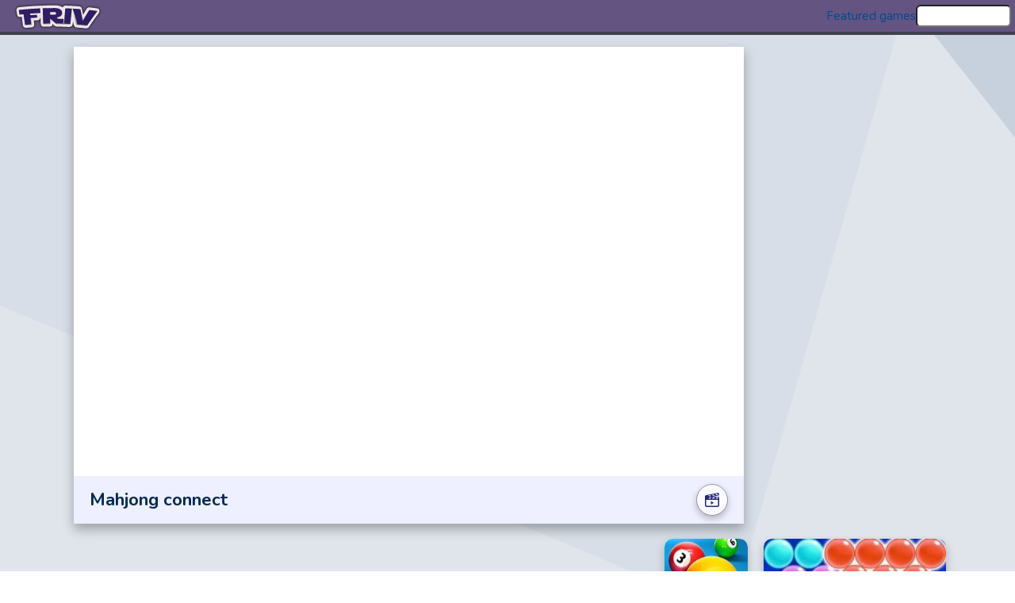

--- FILE ---
content_type: text/html; charset=UTF-8
request_url: https://www.friv10.com/play/mahjong-connect
body_size: 9443
content:
<!DOCTYPE html>
<html lang="en">
    <head>
        <meta charset="utf-8">
        <meta name="viewport" content="width=device-width, initial-scale=1.0, minimal-ui, shrink-to-fit=no viewport-fit=cover" />
        <meta http-equiv="X-UA-Compatible" content="IE=edge"/>
        <meta name="mobile-web-app-capable" content="yes" />
        <meta name="apple-mobile-web-app-capable" content="yes">
        <meta name="apple-mobile-web-app-status-bar-style" content="default" />

        <meta name="ahrefs-site-verification" content="9c0f8365c457842d90963a52ad134a5bae4445dd34ff5552efe027a3b7a99d9f">
        <meta name="msvalidate.01" content="541D56FA24A020A474B11581367C8741" />
        <meta name="theme-color" content="#ffffff" />

        <title>Mahjong Connect - Play  On Hepy</title>  
        <meta name="description" content="Mahjong connect most popular game in this category. In this variant the Mahjong stones connected by a line to remove them. Dial the two pairs of millstones Earl"/>

                    <link rel="icon" href="https://www.friv10.com/favicon_friv.png"/>
        
        <link rel="preconnect" href="//www.google-analytics.com" crossorigin="anonymous"/>
        <link rel="preconnect" href="//www.googleadservices.com" crossorigin="anonymous"/>
        <link rel="preconnect" href="//www.googletagmanager.com" crossorigin="anonymous"/>
        <link rel="preconnect" href="//pagead2.googlesyndication.com" crossorigin="anonymous"/>

        <link rel="preconnect" href="https://fonts.googleapis.com">
        <link rel="preconnect" href="https://fonts.gstatic.com" crossorigin>

        <link href="https://fonts.googleapis.com/css2?family=Nunito:ital,wght@0,200..1000;1,200..1000&display=swap" rel="stylesheet">
        <link href="https://fonts.googleapis.com/css2?family=Lexend:wght@100;200;300;400;500;600;700;800;900&display=swap" rel="stylesheet">

            

        
                    <meta property="og:locale" content="US"/>
            <meta property="og:type" content="website"/>
            <meta property="og:url" content="https://www.friv10.com/play/mahjong-connect"/>
            <meta property="og:title" content="Mahjong connect"/>
            <meta property="og:description" content="Mahjong connect most popular game in this category. In this variant the Mahjong stones connected by a line to remove them. Dial the two pairs of millstones Earl"/>
            <meta property="og:site_name" content="friv10.com"/>

                            <meta property="og:image" content="https://www.friv10.com/games/thumbs/mahjong-connect.jpg"/>
                            

        <link rel="canonical" href="https://www.friv10.com/play/mahjong-connect"/>

                
        <link href="https://www.friv10.com/templates/newdesign/style-dev.css?ver=5.412" rel="stylesheet" type="text/css" media="screen"/>

        
        <script>
            (function(i,s,o,g,r,a,m){i['GoogleAnalyticsObject']=r;i[r]=i[r]||function(){
                (i[r].q=i[r].q||[]).push(arguments)},i[r].l=1*new Date();a=s.createElement(o),
                m=s.getElementsByTagName(o)[0];a.async=1;a.src=g;m.parentNode.insertBefore(a,m)
            })(window,document,'script','https://www.google-analytics.com/analytics.js','ga');

            ga('create', 'UA-72091313-6', 'auto');
            ga('send', 'pageview');
        </script>
<script>
    var googletag = googletag || {};
    googletag.cmd = googletag.cmd || [];

    window.options = {

        Version : '5.412',
        IDGame : 760,
        TitleGame : 'Mahjong connect',
        WalkVideo : "Mahjong connect",
        
        
        UseDFP : 1,
        testAFG : 0,
        Section : 'default',
        SectionNoGoogle : 'hepy',
        Channel : '',
        isDesktop : 1,
        UseConsent : '', 
        UserinEEA : '',
        
        localUser : '',
        sitelang : 'EN',
        Country : 'US',
        ip : '3.138.202.5',
        mode : '',
        idcategorie : 0,
        categWithGames : 1,
        domain : 'https://www.friv10.com/',
        dispatch : 'play',
        ispromo : '',
       
        platform : 'desktop',
        Browser : 'Chrome',
        ShowAds : true,
        ShowPrerollAds : true,
        ShowPrerollAdsInGame : false,
        debug : '0',
        jslog : '0',
        debugSDK : '',
                descriptionURL : 'https://www.friv10.com/play/mahjong-connect',
        language : 'EN',
        gameWidth : 800,
        gameHeight : 450,
        filePath : 'https://html5.gamemonetize.co/cbt5e2wkw94lodejm1ue0g5yueodzozc/', 
        imgPath : ''
            } 
    
    
    //send game error events
    window.onerror = function(message, source, lineno, colno, error)
    {
        jsErrEventCategory = 'jsError';
        jsErrEventAction = 'jsError';
        jsErrEventTag = error.stack;
        jsErrEventTagMessage = message + ': ' + lineno+ ' - ' + source;

        if (!window.options.isDesktop)             
            jsErrEventCategory +='Mobile'; 

        if (window.options.dispatch == 'play')
            jsErrEventAction += '-Play';
        else
            jsErrEventAction += '-Home';

        //if (error) message = error.stack;
        //if(message != 'Script error.' && message != 'Script error' && message != 'Syntax error' && message!='')
        if (window.options.jslog == 1 )
        {
            console.log('OnError event: ' + jsErrEventTag);
            console.log('OnError event stack: ' + error.stack);            
        }    
        
        if(jsErrEventTag != ''){                
            //ga('send', 'event', jsErrEventCategory, jsErrEventAction, jsErrEventTag);
            //ga('send', 'event', jsErrEventCategory, jsErrEventAction, jsErrEventTagMessage);
        }

        return false;
    }
</script>
                    <script>
                window['GoogleAnalyticsObject'] = 'ga';
                window['ga'] = window['ga'] || function() {
                    (window['ga'].q = window['ga'].q || []).push(arguments)
                };
            </script>
        
                    <script data-ad-client="ca-pub-4457271585186805" async src="https://pagead2.googlesyndication.com/pagead/js/adsbygoogle.js"></script>
        

        <!-- Global site tag (gtag.js) Conversion-->
        
        
         

        <script async src="https://www.googletagmanager.com/gtag/js?id=AW-836668474"></script>
        <script>
            window.dataLayer = window.dataLayer || [];
            function gtag(){dataLayer.push(arguments);}

            
            gtag('js', new Date());
                            gtag('config', 'AW-836668474');
            
                                                                                                                gtag('event', 'conversion', {'send_to': 'AW-836668474/v9eHCPWe6XQQupj6jgM'});
                                    </script>

        <script async src="https://widgets.playgama.com/index.js"></script>

        
                    
            <script type="application/ld+json">[
                {
                    "@context":"https://schema.org",
                    "@type":"WebApplication",
                    "name":"Mahjong connect",
                    "url":"https://www.friv10.com/play/mahjong-connect",
                    "description":"Mahjong connect most popular game in this category. In this variant the Mahjong stones connected by a line to remove them. Dial the two pairs of millstones Earl",
                    "applicationCategory":"Game",
                    "operatingSystem":"any",
                    "image":"https://www.friv10.com/games/thumbs/mahjong-connect.jpg",
                    "offers":{"@type":"Offer","category":"free","price":0,"priceCurrency":"EUR"}
            }]</script>
                
            <script type="application/ld+json">
                {
                    "@context":"https://schema.org","@type":"BreadcrumbList",
                    "itemListElement":
                    [
                        {"@type":"ListItem","position":1,"name":"Friv games","item":"https://www.friv10.com/"},
                        {"@type":"ListItem","position":2,"name":"logic games","item":"https://www.friv10.com/logic-games"}
                    ]
                }
            </script>

        
                    <style>
                .AdsUG.gr-s62 {
                    grid-column-start: span 6;
                    grid-row-start: span 2;
                }
                
                .SplashContainer {
                    background: linear-gradient(-45deg,#ee7752,#e73c7e,#23a6d5,#23d5ab) 0 0/300% 300%;
                    position: absolute;
                    left: 0;
                    top: 0;
                    width: 100%;
                    height: 100%;
                    z-index: 1000;
                    display: flex;
                    align-items: center;
                    justify-content: center;
                    opacity: 0;
                    transform: translateX(-9999px);                    
                    transition: opacity 300ms cubic-bezier(0.55, 0, 0.1, 1) 0s;
                    will-change: opacity;
                }

                .SplashContainer.SdkVisible
                {
                    transform: translateX(0px);
                    opacity: 1;
                }

                .SplashBg {
                    display: block;
                    filter: blur(50px);
                    background-repeat: no-repeat;
                    background-size: cover;
                    background-color: #095169;
                    opacity: 0.5;
                    position: absolute;
                    bottom: 0;
                    left: 0;
                    right: 0;
                    top: 0;
                }

                .SplashContent 
                {
                    z-index: 2;
                    position: relative;
                    display: flex;
                    flex-direction: column;
                    align-items: center;

                }
                .SplashLogo
                {
                    width: 180px;
                    height: 180px;
                    border-radius: 15px;
                    overflow: hidden;
                    border: 1px solid #fff;
                }

                .SplashLogo img{
                    width: 100%;
                    height: 100%;
                }

                .SplashButton {
                    user-select: none;
                    cursor: pointer;
                    color: #fff;
                    font-size: 1.3em;
                    width: 250px;
                    height: 55px;
                    display: flex;
                    justify-content: space-evenly;
                    align-items: center;
                    margin: 15px;
                    border-radius: 30px;
                    background-color: rgb(33 4 61 / 67%);
                    box-shadow: inset 0px 0px 0 2px #00fcff, inset 20px 0 50px rgb(8 238 225 / 30%), inset 20px 0 300px rgb(0 200 187 / 5%), inset 0 20px 50px rgb(8 238 225 / 30%), inset 0 0 10px #affffa, 4px 4px 4px 0 rgb(10 10 10 / 4%)
                }
                .SplashButton svg{
                    width: 25px;
                    height: 25px;
                    fill: #fff8f8;
                }
                .SplashButton:hover{
                    background-color: rgb(33 4 61 / 85%);
                }
            </style>
        
                
        
            </head>
    <body class=" ctg">

        <script nonce="widget-playgama">
            window.playgama_widgets = window.playgama_widgets || { clbs: [] };
            window.playgama_widgets.clbs.push(() => {
                window.playgama_widgets.defineWidget({
                    widget_id: "WA0000000000786",
                    element_id: "widget-playgama",
                });
                window.playgama_widgets.showWidget("widget-playgama");
            });
        </script>



                                                        <script src="https://www.friv10.com/templates/newdesign/js/main-sdk.js?ver=7.81" type="text/javascript" ></script>                
                                        <script src="https://www.friv10.com/templates/newdesign/js/main-site-sdk.js?ver=7.81" type="text/javascript" ></script>
        
        <div class="hw">
    <div class="hc">
                <a class="fl-c" id="logo" href='https://www.friv10.com' 
            title="Friv games"><img src="https://www.friv10.com/Menu/logo_friv.png" alt="Logo"></a>
            
            <div class="menu_links top_nav">
                                    <a class='fl-c '  href="https://www.friv10.com/featured-games" title="Featured games" >Featured games</a>
                            </div>
        
        <div id="SearchBar" class="fl-c">
            <form action="https://www.friv10.com/search.php" id="frmSearch">
                <input type="text" value="" class="search-input" name="q" aria-label="Search"/>
                <div id="suggestions"></div>
            </form>
        </div>
         
    </div>
</div><div class="container">
    <div class="gw">
                <div class="grd">
            <div class="gc gr-s75" id="gameContainer">
            <div class="gameContent" id="idGame" style="display: none;">
            <div id="my_game" class="game_data"></div>
            <div id="closefullscreen" class="bfs">
                <svg id="Layer_1" data-name="Layer 1" xmlns="http://www.w3.org/2000/svg" viewBox="0 0 512 512">
                    <polygon points="512 86.78 425.22 0 256 169.22 86.78 0 0 86.78 169.22 256 0 425.22 86.78 512 256 342.78 425.22 511.99 512 425.22 342.78 256 512 86.78" fill="#fff"/></svg>
            </div>
            <div class="ga">
                <h1>Mahjong connect</h1>
                                                                    <div class="ww" id="towalkthrough">
                        <svg viewBox="0 0 24 24">
                            <path d="M10 20v-6l5 3-5 3zm14-15.625l-.008-.042-1.008-4.333-21.169 4.196c-1.054.209-1.815 1.134-1.815 2.207v14.597c0 1.657 1.343 3 3 3h18c1.656 0 3-1.343 3-3v-14h-12.734l12.734-2.625zm-3.89-2.618l2.396 1.604-2.994.595-2.398-1.605 2.996-.594zm-5.897 1.169l2.399 1.606-2.993.595-2.402-1.607 2.996-.594zm-5.905 1.171l2.403 1.608-2.993.595-2.406-1.61 2.996-.593zm2.538 3.903l-2.039 2h-3.054l2.039-2h3.054zm8.978 0h3.054l-2.038 2h-3.055l2.039-2zm-6.012 0h3.053l-2.039 2h-3.053l2.039-2zm8.188 4v8.75c0 .69-.56 1.25-1.25 1.25h-17.5c-.69 0-1.25-.56-1.25-1.25v-8.75h20z"/>
                        </svg>
                    </div>
                                            </div>
        </div> 
        
    
     
    
    <div class="sc" id="IDSplashGame">
        <div class="spb">
            <div class="g-logo preroll-spin">
                <div id="IDClickToPlayButtton">

                                            <img alt="play game" src="https://www.friv10.com/games/thumbs/s22/mahjong-connect.jpg">
                        <button>Play now</button>
                                    </div>
            </div>
                            <div class="g-title preroll-message">
                    <h1>Mahjong connect</h1>
                </div>
                    </div>
    </div>
        
    
    </div>            <div class="adsRight">
                <div class="adsW ad300"></div>
                <div class="adsW ad160">
                    <div id="slotSidebar" style="width: 160px; height: 600px">
                        <script>
                            googletag.cmd.push(function() {googletag.display('slotSidebar');});
                        </script>
                    </div>
                </div>
            </div>

                        <div class="AdsUG gr-s61">
            <div id="slotUnderGame" style="width: 728px; height: 90px">
            <script>
                googletag.cmd.push(function() {googletag.display('slotUnderGame');
                });
            </script>
        </div>
    

</div>







<div class="AdsUG gr-s62">
        <div id="widget-playgama">

        </div>
</div>






                            <div class="gc gr-s75">
                    <div class="game-info-head1 nopad gameContent" id="idVeediContainer">  
                        <div class="ga">
                            <h3>How to play</h3>
                            <div class="ww" id="togame">
                                <svg id="Layer_1" xmlns="http://www.w3.org/2000/svg" xmlns:xlink="http://www.w3.org/1999/xlink" viewBox="0 0 512 512">
                                    <defs>
                                        <linearGradient id="linear-gradient" x1="2141.62" y1="-190.01" x2="1466.7" y2="-190.01" gradientTransform="translate(65.99 -1548.16) rotate(90)" gradientUnits="userSpaceOnUse">
                                            <stop offset="0" stop-color="#231f20"/>
                                            <stop offset="1" stop-color="#58595b"/>
                                        </linearGradient>
                                    </defs>
                                    <title>play</title>
                                    <path d="M461.81,275.49c18.14-10.73,18.14-28.27,0-39L69.55,4.62c-18.14-10.74-33-2.09-33,19.2V488.19c0,21.29,14.83,29.93,33,19.2Z"/></svg>
                            </div>
                        </div>

                        <div id="idwalk" class="veedpage" style="height:100%">
                                                            <!--<div id="veediInit"></div>  -->
                                <div id="gamemonetize-video"></div>
                                                    </div>
                        
                                                    <script type="text/javascript">
                                window.VIDEO_OPTIONS = {
                                    gameid : "cbt5e2wkw94lodejm1ue0g5yueodzozc",
                                    width  : "100%",
                                    height : "100%",
                                    color  : "#3f007e",                                    
                                };
                                (function (a, b, c) {
                                    var d = a.getElementsByTagName(b)[0];
                                    a.getElementById(c) || (a = a.createElement(b), a.id = c, a.src = "https://api.gamemonetize.com/video.js?v=" + Date.now(), d.parentNode.insertBefore(a, d))
                                })(document, "script", "gamemonetize-video-api"); 
                            </script>

                                            </div>
                </div>
            
            <a href="/play/pro-billiards" title="Pro billiards" class="span2 gr-s11">
    <img loading="eager" decoding="async" src="https://www.friv10.com/games/thumbs/s11/pro-billiards.jpg" alt="Pro billiards"/>
            <span class="game-title">Pro billiards</span>
                
    </a><a href="/play/bubble-shooter" title="Bubble shooter" class="span2 gr-s22">
    <img loading="eager" decoding="async" src="https://www.friv10.com/games/thumbs/s22/bubble-shooter.jpg" alt="Bubble shooter"/>
            <span class="game-title">Bubble shooter</span>
                
    </a><a href="/play/fireboy-and-watergirl-temple" title="Fireboy and Watergirl Temple" class="span2 gr-s11">
    <img loading="eager" decoding="async" src="https://www.friv10.com/games/thumbs/s11/fireboy-and-watergirl-temple.jpg" alt="Fireboy and Watergirl Temple"/>
            <span class="game-title">Fireboy and Watergirl Temple</span>
                
    </a><a href="/play/impostor" title="Impostor" class="span2 gr-s22">
    <img loading="eager" decoding="async" src="https://www.friv10.com/games/thumbs/s22/impostor.jpg" alt="Impostor"/>
            <span class="game-title">Impostor</span>
                
    </a><a href="/play/super-pineapple-pen" title="Super Pineapple Pen" class="span2 gr-s11">
    <img loading="eager" decoding="async" src="https://www.friv10.com/games/thumbs/s11/super-pineapple-pen.jpg" alt="Super Pineapple Pen"/>
            <span class="game-title">Super Pineapple Pen</span>
                
    </a><a href="/play/penalty-kick" title="Penalty kick" class="span2 gr-s11">
    <img loading="eager" decoding="async" src="https://www.friv10.com/games/thumbs/s11/penalty-kick.jpg" alt="Penalty kick"/>
            <span class="game-title">Penalty kick</span>
                
    </a><a href="/play/bubble-sorting" title="Bubble sorting" class="span2 gr-s11">
    <img loading="eager" decoding="async" src="https://www.friv10.com/games/thumbs/s11/bubble-sorting.jpg" alt="Bubble sorting"/>
            <span class="game-title">Bubble sorting</span>
                
    </a><a href="/play/four-color" title="Four color" class="span2 gr-s11">
    <img loading="eager" decoding="async" src="https://www.friv10.com/games/thumbs/s11/four-color.jpg" alt="Four color"/>
            <span class="game-title">Four color</span>
                
    </a><a href="/play/sugar-blast" title="Sugar Blast" class="span2 gr-s11">
    <img loading="eager" decoding="async" src="https://www.friv10.com/games/thumbs/s11/sugar-blast.jpg" alt="Sugar Blast"/>
            <span class="game-title">Sugar Blast</span>
                
    </a><a href="/play/penalty-euro-2021" title="Penalty EURO 2021" class="span2 gr-s11">
    <img loading="eager" decoding="async" src="https://www.friv10.com/games/thumbs/s11/penalty-euro-2021.jpg" alt="Penalty EURO 2021"/>
            <span class="game-title">Penalty EURO 2021</span>
                
    </a><a href="/play/subway-surfers-seoul" title="Subway Surfers Seoul" class="span2 gr-s11">
    <img loading="eager" decoding="async" src="https://www.friv10.com/games/thumbs/s11/subway-surfers-seoul.jpg" alt="Subway Surfers Seoul"/>
            <span class="game-title">Subway Surfers Seoul</span>
                
    </a><a href="/play/among-us-impostor-kill-zombies" title="Among Us Impostor Kill Zombies" class="span2 gr-s11">
    <img loading="eager" decoding="async" src="https://www.friv10.com/games/thumbs/s11/among-us-impostor-kill-zombies.jpg" alt="Among Us Impostor Kill Zombies"/>
            <span class="game-title">Among Us Impostor Kill Zombies</span>
                
    </a><a href="/play/fireboy-and-watergirl-4-crystal-temple" title="Fireboy and Watergirl 4 crystal temple" class="span2 gr-s11">
    <img loading="eager" decoding="async" src="https://www.friv10.com/games/thumbs/s11/fireboy-and-watergirl-4-crystal-temple.jpg" alt="Fireboy and Watergirl 4 crystal temple"/>
            <span class="game-title">Fireboy and Watergirl 4 crystal temple</span>
                
    </a><a href="/play/temple-run-2" title="Temple Run 2" class="span2 gr-s11">
    <img loading="eager" decoding="async" src="https://www.friv10.com/games/thumbs/s11/temple-run-2.jpg" alt="Temple Run 2"/>
            <span class="game-title">Temple Run 2</span>
                
    </a><a href="/play/mahjong-connect" title="Mahjong connect" class="span2 gr-s11">
    <img loading="eager" decoding="async" src="https://www.friv10.com/games/thumbs/s11/mahjong-connect.jpg" alt="Mahjong connect"/>
            <span class="game-title">Mahjong connect</span>
                
    </a><a href="/play/repair-blaze-monster-truck" title="Repair Blaze Monster Truck" class="span2 gr-s11">
    <img loading="eager" decoding="async" src="https://www.friv10.com/games/thumbs/s11/repair-blaze-monster-truck.jpg" alt="Repair Blaze Monster Truck"/>
            <span class="game-title">Repair Blaze Monster Truck</span>
                
    </a><a href="/play/tug-the-table" title="Tug the Table" class="span2 gr-s11">
    <img loading="eager" decoding="async" src="https://www.friv10.com/games/thumbs/s11/tug-the-tabl.jpg" alt="Tug the Table"/>
            <span class="game-title">Tug the Table</span>
                
    </a>
            </div>

                <div class="box">
    <div class="game-info">
        <h2 class="title">Mahjong connect</h2>

        <div class="game_description">
            Mahjong connect most popular game in this category. In this variant the Mahjong stones connected by a line to remove them. Dial the two pairs of millstones Earl Mahjong connect, type the line of touch can have a maximum of 2 angles. Do you think it's easy, then play this game online mahjong and veda as a to be requested to the fullest in solving this game mahjong connect remove the best time to get into elite players of online mahjong. And adults will appreciate these mahjong online games.<br /><br />The game  Mahjong connect is part of logic games and is one of the best game which can be played with friv10.com. There is more great categories with familiar games for any niche. If Mahjong connect is what you want vote it to be reached by other players. Play and have fun.<br /><br />        </div>

                    <h3>How to play Mahjong connect</h3>
            <div class="game_description">
                Use the mouse to connect pieces of mahjong            </div>
                <ul id="subcat-sort">
                            <li><a href="/friv-games" title="Friv games">Friv games</a></li>
                                <li><a href="/kizi-games" title="Kizi Games">Kizi Games</a></li>
                                <li><a href="/logic-games" title="Logic games">Logic games</a></li>
                                <li><a href="/mahjong-games" title="Mahjong games">Mahjong games</a></li>
                        </ul>
    </div>
</div>   

    </div>
    </div>
        <svg xmlns="http://www.w3.org/2000/svg" style="display: none;">
            <symbol id="play" viewBox="0 0 448 512">
                <path d="M424.4 214.7L72.4 6.6C43.8-10.3 0 6.1 0 47.9V464c0 37.5 40.7 60.1 72.4 41.3l352-208c31.4-18.5 31.5-64.1 0-82.6zM48 453.5v-395c0-4.6 5.1-7.5 9.1-5.2l334.2 197.5c3.9 2.3 3.9 8 0 10.3L57.1 458.7c-4 2.3-9.1-.6-9.1-5.2z"></path>
            </symbol>
            <symbol id="closeIcon" viewBox="0 0 16 16"><path d="M4.2 1.3c-.8-.8-2.1-.7-2.8 0-.7.8-.7 2 0 2.8L5.3 8l-3.9 3.9c-.8.8-.8 2 0 2.8s2 .8 2.8 0l3.9-3.9 3.7 3.7c.8.8 2 .8 2.8 0s.8-2 0-2.8L10.9 8l3.7-3.7c.8-.8.8-2 0-2.8s-2-.8-2.8 0L8.1 5.1 4.2 1.3z"></path></symbol>
        </svg>

                
            <svg xmlns="http://www.w3.org/2000/svg" style="display: none;">
                <symbol id="favIcon" viewBox="0 0 24 24">
                    <path fill-rule="evenodd" clip-rule="evenodd" d="M4.47368 6.78578C3.94666 7.79745 3.9392 9.02672 4.07146 9.70273C4.46989 11.7393 5.98381 14.0997 7.75719 15.9902C8.63197 16.9227 9.53387 17.7018 10.3315 18.2394C11.1783 18.8102 11.749 19 12 19C12.251 19 12.8217 18.8102 13.6685 18.2394C14.4661 17.7018 15.368 16.9227 16.2428 15.9902C18.0162 14.0997 19.5301 11.7393 19.9286 9.70273C20.0608 9.02672 20.0534 7.79745 19.5263 6.78578C19.2725 6.29849 18.9017 5.86627 18.3619 5.55002C17.82 5.23252 17.0529 5 15.96 5C14.7111 5 13.7204 5.56856 13.2125 6.32446C12.8891 6.80569 12.3638 6.94309 12 6.94309C11.6362 6.94309 11.1109 6.80569 10.7876 6.32446C10.2796 5.56856 9.28887 5 8.04003 5C6.94711 5 6.18001 5.23252 5.63809 5.55002C5.09831 5.86627 4.72752 6.29849 4.47368 6.78578ZM4.62707 3.82438C5.52816 3.29645 6.65797 3 8.04003 3C9.61785 3 11.0464 3.61724 12 4.64452C12.9536 3.61724 14.3822 3 15.96 3C17.342 3 18.4719 3.29645 19.3729 3.82438C20.2762 4.35357 20.8945 5.08322 21.3001 5.86176C22.0919 7.38172 22.0844 9.09982 21.8913 10.0867C21.3888 12.6555 19.5878 15.3476 17.7015 17.3585C16.7464 18.3766 15.7323 19.2603 14.7863 19.8979C13.8895 20.5023 12.8891 21 12 21C11.1109 21 10.1105 20.5023 9.21371 19.8979C8.26775 19.2603 7.25361 18.3766 6.29853 17.3585C4.41221 15.3476 2.61121 12.6555 2.10867 10.0867C1.91558 9.09982 1.90812 7.38172 2.69993 5.86176C3.1055 5.08322 3.72383 4.35357 4.62707 3.82438Z"></path>
                </symbol>
                <symbol id="bestIcon" viewBox="0 0 1000 1000" enable-background="new 0 0 1000 1000" xml:space="preserve">
                    <g><path d="M316.1,990c0,0-518-118.2-103-712.8c0,0-23.7,86.6,12,208.7c0,0,304.1-213.5,173.5-475.9c0,0,221.3,44,343.5,391.7c0,0,47.1-52-13.2-214.5c0,0,264.5,184.6,212.2,476.2C895.2,919.4,636.2,990,636.2,990s195.2-282.9-111.9-572.3c0,0,48.3,82.5-86.6,256.7c0,0,14.5-103.7-29-142.6c0,0,26.6,65.1-108.2,196.8C198.4,828.2,316.1,990,316.1,990z"></path></g>
                </symbol>            
                <symbol id="recentIcon" viewBox="0 0 122.88 108.12">
                    <path d="M28.45,55.88c0,.11,0,.22,0,.32l4.44-4.46a6.68,6.68,0,1,1,9.48,9.42L27.14,76.51a6.69,6.69,0,0,1-9.32.15L2.28,63A6.68,6.68,0,0,1,11.08,53l4,3.54v0a54.33,54.33,0,0,1,8-31,52.56,52.56,0,0,1,24-20.73,60.17,60.17,0,0,1,11-3.51,52.58,52.58,0,0,1,60.1,31.09,58.07,58.07,0,0,1,3.47,11,52.47,52.47,0,0,1-1.31,26.95A53.16,53.16,0,0,1,105.8,93a57.11,57.11,0,0,1-22.56,13.1,48.52,48.52,0,0,1-40.51-5.89A6.68,6.68,0,0,1,50,89a35.12,35.12,0,0,0,5.53,3,34.21,34.21,0,0,0,5.7,1.86,35.43,35.43,0,0,0,18.23-.54A43.77,43.77,0,0,0,96.74,83.19a39.7,39.7,0,0,0,10.93-17.06,39,39,0,0,0,1-20.08,46.38,46.38,0,0,0-2.68-8.5,39.19,39.19,0,0,0-45-23.22,45,45,0,0,0-8.52,2.72A39,39,0,0,0,34.5,32.49a40.94,40.94,0,0,0-6.05,23.39ZM60.83,34a6.11,6.11,0,0,1,12.22,0V53l14.89,8.27A6.09,6.09,0,1,1,82,71.93L64.43,62.16a6.11,6.11,0,0,1-3.6-5.57V34Z"/>
                </symbol>
                <symbol id="menuIcon" viewBox="0 0 100 80">
                    <rect width="100" height="10"></rect>
                    <rect y="30" width="100" height="10"></rect>
                    <rect y="60" width="100" height="10"></rect>
                </symbol>
                <symbol id="searchIcon" viewBox="0 0 16 16">
                    <path d="M12.6162 11.179l2.2383 2.2384c.5858.5858.5858 1.5356 0 2.1213-.5858.5858-1.5355.5858-2.1213 0l-2.3882-2.3881C9.3512 13.6922 8.2115 14 7 14c-3.866 0-7-3.134-7-7s3.134-7 7-7 7 3.134 7 7c0 1.5665-.5145 3.0127-1.3838 4.179zM7 11c2.2091 0 4-1.7909 4-4S9.2091 3 7 3 3 4.7909 3 7s1.7909 4 4 4z"></path>
                </symbol>
                <symbol id="played" viewBox="0 0 512 512" x="0px" y="0px" style="enable-background:new 0 0 512 512;">
                    <circle style="fill:#FF7F4F;" cx="256" cy="256" r="256"/>
                    <path style="fill:#E03A00;" d="M143.496,364.385l145.503,145.503C404.085,495.076,495.24,403.846,509.928,288.72L366.187,144.979
                        L143.496,364.385z"/>
                    <circle style="fill:#FFFFFF;" cx="256" cy="256" r="156.444"/>
                    <path style="fill:#D3D3D3;" d="M99.578,254.276c-0.007,0.574-0.022,1.148-0.022,1.724c0,86.402,70.042,156.444,156.444,156.444
                        S412.444,342.402,412.444,256c0-0.576-0.016-1.15-0.022-1.724H99.578z"/>
                    <path style="fill:#DB0529;" d="M220.074,163.693l137.862,79.594c9.785,5.649,9.785,19.773,0,25.422l-137.862,79.594
                        c-9.785,5.649-22.018-1.412-22.018-12.712V176.402C198.056,165.105,210.287,158.044,220.074,163.693z"/>
                    <path style="fill:#C2001B;" d="M198.056,254.276v81.318c0,11.298,12.231,18.361,22.018,12.712l137.862-79.594
                        c5.463-3.155,7.868-8.949,7.232-14.436H198.056z"/>

                </symbol>
                <symbol xmlns="http://www.w3.org/2000/svg" id="facebookIcon" viewBox="0 0 20 20">
                    <path d="M11.7 6.7v-2c0-.9.2-1.3 1.6-1.3H15V0h-2.9C8.5 0 7.3 1.6 7.3 4.4v2.2H5V10h2.3v10h4.3V10h2.9l.5-3.3h-3.3z"></path>
                </symbol>
                <symbol xmlns="http://www.w3.org/2000/svg" id="twitterIcon" viewBox="0 0 20 20">
                    <path d="M19.9 3.9c-.1-.1-.1-.1 0 0l-1.7.4v-.1c.2-.3.5-.6.7-1 .2-.3.5-.6.7-1 0 0-.1 0-.1-.1-.1.1-.2.1-.4.2-.3.1-.5.2-.8.3-.5.2-.8.3-1.2.3-.4 0-.8-.2-1.1-.5l-.1-.1c-1.2-.7-2.7-.7-3.9-.1-.6.3-1.1.7-1.5 1.3-.6.5-.8 1.1-.9 1.8v1.5c-1.7-.1-3.3-.5-4.7-1.3C3.5 4.8 2.2 3.7 1 2.4c-.1.2-.1.4-.2.6-.1.4-.2.8-.2 1.2C.4 5.6.9 6.8 2.1 8H2v.1l-.9-.3c-.2-.1-.5-.1-.8-.2.1.2.1.4.2.7.1.4.2.8.4 1.2.5 1.2 1.6 1.8 2.5 2.3v.1H2c.3.8.8 1.5 1.5 2s1.5.8 2.2 1c-1 .8-2.5 1.6-5.7 1.7l.3.3c1.1.6 2.4 1.1 3.7 1.3.7.1 1.4.2 2.1.2.7 0 1.4-.1 2.1-.2 1.4-.2 2.7-.7 3.9-1.4 1.1-.7 2.2-1.6 3-2.6 1.7-2.1 2.7-4.8 2.9-7.5 0-.3.2-.7.4-1 .2-.3.5-.5.7-.8l.4-.4c.1-.1.2-.2.3-.4 0-.1 0-.2.1-.2z"></path>
                </symbol>
                <symbol xmlns="http://www.w3.org/2000/svg" id="instagramIcon" viewBox="0 0 290 290">
                    <path class="svg-color" d="M250.6 0H39.4C17.7 0 0 17.7 0 39.4v211.3C0 272.3 17.7 290 39.4 290h211.3C272.3 290 290 272.3 290 250.6V39.4C290 17.7 272.3 0 250.6 0zM145 215.8c-35.8 0-64.9-29.1-64.9-64.9 0-35.8 29.1-64.9 64.9-64.9s64.9 29.1 64.9 64.9C209.9 186.8 180.8 215.8 145 215.8zM265.4 103.1H206.9C192.1 85.4 169.8 74.1 145 74.1s-47.1 11.3-61.8 29H24.6V46.8c0-14.3 11.6-26 26-26h189c14.3 0 26 11.6 26 26V103.1zM145 109.3c-23 0-41.7 18.7-41.7 41.7 0 23 18.7 41.7 41.7 41.7s41.7-18.7 41.7-41.7C186.7 128 168 109.3 145 109.3zM233.5 37.5h-25.1c-5.7 0-10.4 4.7-10.4 10.4v25.1c0 5.7 4.7 10.4 10.4 10.4h25.1c5.7 0 10.4-4.7 10.4-10.4V47.9C243.9 42.2 239.2 37.5 233.5 37.5z"></path>
                </symbol>
            </svg>        
        

        
        
        <script src="https://ajax.googleapis.com/ajax/libs/jquery/1.11.3/jquery.min.js"></script>

        <div class="speed">Time: 0.01 s.</div>    <script defer src="https://static.cloudflareinsights.com/beacon.min.js/vcd15cbe7772f49c399c6a5babf22c1241717689176015" integrity="sha512-ZpsOmlRQV6y907TI0dKBHq9Md29nnaEIPlkf84rnaERnq6zvWvPUqr2ft8M1aS28oN72PdrCzSjY4U6VaAw1EQ==" data-cf-beacon='{"version":"2024.11.0","token":"bd952dbf2f2842adb8767e7d284c69ed","r":1,"server_timing":{"name":{"cfCacheStatus":true,"cfEdge":true,"cfExtPri":true,"cfL4":true,"cfOrigin":true,"cfSpeedBrain":true},"location_startswith":null}}' crossorigin="anonymous"></script>
</body>
</html>

--- FILE ---
content_type: text/html; charset=UTF-8
request_url: https://html5.gamemonetize.co/cbt5e2wkw94lodejm1ue0g5yueodzozc/
body_size: 3307
content:
<!DOCTYPE html>
<html>
<head>
<script>
var str = ""+window.location.href;
if(str.indexOf("www.")>=0){
	 window.location.href=(str.replace("www.",""));
}
</script>
<meta charset="UTF-8">
<link rel="manifest" href="manifest.json" />
<link rel="icon" type="image/x-icon" href="favicon.ico" />
<meta name="developed-by" content="gamesrishti studio">
<meta name="description" content="This is a connect puzzle game based on mahjong theme.">
<meta name="keywords" content="Mahjong Games, Connect Games, Connect-2, Matching Games, Mobile Games, Html 5 Games, Board Games, Puzzle Games">
<meta name="author" content="lofgames.com"> 
<title>Mahjong Connect Deluxe </title>
<style>
	*{-webkit-tap-highlight-color: rgba(0, 0, 0, 0);-moz-tap-highlight-color: rgba(0, 0, 0, 0);	}
    #canvas {position:absolute;	margin:auto;left:0;right:0;top:0;bottom:0;}
    loaderset {position: absolute;display:none; width:10px; height:10px;}.img1 {cursor: pointer; position: relative; z-index: 1;left:0;right:0;top:0;bottom:0;display:none;}.img2 {position: absolute;z-index: 2;top: 10px; left:10px;  width:5;  height:11; display:none;}
</style>
<link href="https://fonts.googleapis.com/css?family=Passion+One" rel="stylesheet">
<script src="https://lofgames.com/games/lofapi.thh.js" type="text/javascript"></script>
<script src="mahjong_connect_deluxe.js?1598274457105"></script>
<script>
// Global Scripts
	var str = "" + window.location.href;
if (str.indexOf('') >= 0) {
	window.SDK_OPTIONS = {
		gameId: "cbt5e2wkw94lodejm1ue0g5yueodzozc",
		onEvent: function (a) {
			switch (a.name) {
				case "SDK_GAME_PAUSE":
					if (gv) {
						gv.paused = true;
						gv.sndPause = true;
					}
					createjs.Ticker.paused = true;
					puaseSoundMusic();
					break;
				case "SDK_GAME_START":
					createjs.Ticker.paused = false;
					if (gv) {
						gv.paused = false;
						gv.sndPause = false;
					}
					resumeSoundMusic();
					if (gv.nextCallFunction) {
						gv.nextCallFunction.call(null);
						gv.nextCallFunction = null;
					}
					break;
				case "SDK_READY":
					// when sdk is ready
					break;
			}
		}
	};
	(function (a, b, c) {
		var d = a.getElementsByTagName(b)[0];
		a.getElementById(c) || (a = a.createElement(b), a.id = c, a.src = "https://api.gamemonetize.com/sdk.js", d.parentNode.insertBefore(a, d))
	})(document, "script", "gamemonetize-sdk");
}</script>
<script type='text/javascript' src='https://lofgames.com/games/astar.js'></script>
<script>
var canvas, stage, exportRoot, fnStartAnimation, loadingBar, preloadBG, loadingAnim,preloaderDiv,beforeBG;
var gameWidth = 1280;
var gameHeight = 720;
var barMaxWidth = 100;
var barMaxHeight = 100;
var barWidth = 426;
var barHeigth = 16;
var barXP = 427 ;
var barYP = 582;
var txtXP = 545;
var txtYP = 630;
var txtht = 50;
var txtwt = 185;
window.addEventListener('resize', resizePreloader);
function init() {
	var key = Object.keys(AdobeAn.compositions)[0];  
	var comp = AdobeAn.getComposition(key); 
	var lib=comp.getLibrary();
	var loader = new createjs.LoadQueue(true);  loader.setMaxConnections(9);
	loader.installPlugin(createjs.Sound);
	loader.addEventListener("fileload", function(evt){handleFileLoad(evt,comp)});
	loader.addEventListener("complete", function(evt){handleComplete(evt,comp)});
	loader.addEventListener("progress", handleProgress);
	var lib=comp.getLibrary();
	loader.loadManifest(lib.properties.manifest);
	canvas.style.display = 'none';
	preloaderDiv.style.display = 'none';
}
function handleProgress(e){	
	loadingBar.style.width =  (e.loaded/e.total) * barMaxWidth +"px";
	loadingAnim.innerHTML = "LOADING:" + Math.ceil(e.loaded/e.total*100) + "%";
	loadingBar.style.height= barMaxHeight +"px";
	resizePreloader();	
}
function hidePreloader(){	
	preloaderDiv.style.display = 'none';
	canvas.style.display = 'block';
	window.removeEventListener('resize', resizePreloader);	
}
function handleFileLoad(evt, comp) {
	var images=comp.getImages();	
	if (evt && (evt.item.type == "image")) { images[evt.item.id] = evt.result; }	
}
function handleComplete(evt,comp) {
	var lib=comp.getLibrary();
	var ss=comp.getSpriteSheet();
	var queue = evt.target;
	var ssMetadata = lib.ssMetadata;
	for(i=0; i<ssMetadata.length; i++) {
		ss[ssMetadata[i].name] = new createjs.SpriteSheet( {"images": [queue.getResult(ssMetadata[i].name)], "frames": ssMetadata[i].frames} )
	}
	exportRoot = new lib.mahjong_connect_deluxe();
	stage = new lib.Stage(canvas);
	stage.enableMouseOver();	
	fnStartAnimation = function() {
		stage.addChild(exportRoot);
		createjs.Ticker.setFPS(lib.properties.fps);
		createjs.Ticker.addEventListener("tick", stage);
	}	    
	function makeResponsive(isResp, respDim, isScale, scaleType) {		
		var lastW, lastH, lastS=1;		
		window.addEventListener('resize', resizeCanvas);		
		resizeCanvas();		
		function resizeCanvas() {			
			var w = lib.properties.width, h = lib.properties.height;			
			var iw = window.innerWidth, ih=window.innerHeight;			
			var pRatio = window.devicePixelRatio || 1, xRatio=iw/w, yRatio=ih/h, sRatio=1;			
			if(isResp) {                
				if((respDim=='width'&&lastW==iw) || (respDim=='height'&&lastH==ih)) {                    
					sRatio = lastS;                
				}				
				else if(!isScale) {					
					if(iw<w || ih<h)						
						sRatio = Math.min(xRatio, yRatio);				
				}				
				else if(scaleType==1) {					
					sRatio = Math.min(xRatio, yRatio);				
				}				
				else if(scaleType==2) {					
					sRatio = Math.max(xRatio, yRatio);				
				}			
			}			
			canvas.width = w*pRatio*sRatio;			
			canvas.height = h*pRatio*sRatio;
			canvas.style.width = w*sRatio+'px';				
			canvas.style.height = h*sRatio+'px';
			stage.scaleX = pRatio*sRatio;			
			stage.scaleY = pRatio*sRatio;			
			lastW = iw; lastH = ih; lastS = sRatio;            
			stage.tickOnUpdate = false;            
			stage.update();            
			stage.tickOnUpdate = true;		
		}
	}
	makeResponsive(true,'both',true,1);	
	hidePreloader();	
	AdobeAn.compositionLoaded(lib.properties.id);
	fnStartAnimation();
}
function playSound(id, loop) {
	return createjs.Sound.play(id, createjs.Sound.INTERRUPT_EARLY, 0, 0, loop);
}
function resizePreloader(){
	try{
		var iw = window.innerWidth;
		var	ih=window.innerHeight;		
		var hR = ih/gameHeight;
		var wR = iw/gameWidth;
		wR = (hR > wR) ? wR : hR;
		barMaxWidth = barWidth * wR;
		barMaxHeight = barHeigth *wR;
		beforeBG.style.width= preloadBG.style.width = (gameWidth*wR)+ 'px';
		beforeBG.style.height = preloadBG.style.height = (gameHeight *wR)+ 'px';
		beforeBG.style.left = preloadBG.style.left = ((window.innerWidth-gameWidth*wR)/2)+'px';
		beforeBG.style.top = preloadBG.style.top = ((window.innerHeight-gameHeight *wR)/2)+'px';			
		loadingBar.style.left = ((window.innerWidth-gameWidth*wR)/2+barXP*wR) + 'px';
		loadingBar.style.top =  ((window.innerHeight-gameHeight *wR)/2+ barYP*wR) + 'px';			
		loadingAnim.style.left = ((window.innerWidth-gameWidth*wR)/2+txtXP*wR )+ 'px';
		loadingAnim.style.top =  ((window.innerHeight-gameHeight *wR)/2+ txtYP*wR) + 'px';
		loadingAnim.style.width = (txtwt*wR )+ 'px';
		loadingAnim.style.height =  (txtht *wR) + 'px';
		if(canvas.style.display != 'block'){
			if(beforeBG.style.display != 'block'){
				preloadBG.style.display = 'block';
				loadingBar.style.display = 'block';
				loadingAnim.style.display = 'block';
				preloaderDiv.style.display = 'block';	
			}				
		}
	}catch(e){
		console.log("Error");
	}
}
function addListner(){
	canvas = document.getElementById("canvas");
	loadingBar = document.getElementById("loadingBar");
	preloadBG = document.getElementById("preloadBG");
	loadingAnim = document.getElementById("loadingAnim");
	preloaderDiv =  document.getElementById("loaderset");
	beforeBG = document.getElementById("beforeBG");
	beforeBG.style.display = 'block';
	window.addEventListener("click",onClick);
	resizePreloader();
	function onClick(e){
		if (typeof sdk !== 'undefined' && sdk.showBanner !== 'undefined') {
			sdk.showBanner();
		}
		beforeBG.style.display = 'none';
		window.removeEventListener("click",onClick);
		init();
	}
}
</script>
</head>
<body onload="addListner();" style="margin:0px;overflow:hidden;background-color:rgba(255, 255, 255, 1.00);">
	<script type="text/javascript" style="display:none">
//<![CDATA[
window.__mirage2 = {petok:"6103c259a477321177cb6408b8a99dd3d85ad577-1637170026-31536000"};
//]]>
</script>
<script type="text/javascript" src="https://ajax.cloudflare.com/cdn-cgi/scripts/04b3eb47/cloudflare-static/mirage2.min.js"></script>
<img id="beforeBG" class="img1" data-cfsrc="https://lofgames.com/games/1280x720.jpg" style="display:none;visibility:hidden;" /><noscript><img id="beforeBG" class="img1" src="https://lofgames.com/games/1280x720.jpg" /></noscript>
	<div class="loaderset" id="loaderset">
		<img id="preloadBG" class="img1" data-cfsrc="images/preload_mc.jpg?mahjong_connect_deluxe" style="display:none;visibility:hidden;" /><noscript><img id="preloadBG" class="img1" src="images/preload_mc.jpg?mahjong_connect_deluxe" /></noscript>
		<img id="loadingBar" class="img2" data-cfsrc="images/bar_mc.png?mahjong_connect_deluxe" style="display:none;visibility:hidden;" /><noscript><img id="loadingBar" class="img2" src="images/bar_mc.png?mahjong_connect_deluxe" /></noscript>	
		<img id="loadingAnim" class="img2" data-cfsrc="https://lofgames.com/games/loader.gif" style="display:none;visibility:hidden;" /><noscript><img id="loadingAnim" class="img2" src="https://lofgames.com/games/loader.gif" /></noscript>	
    </div>	
	<canvas id="canvas" width="1280" height="720" style="position: absolute; display: none; background-color:rgba(255, 255, 255, 1.00);"></canvas>		
		</div>
	</div>  

<script>
(function (a, b, c) {
   var d = a.getElementsByTagName(b)[0];
   a.getElementById(c) || (a = a.createElement(b), a.id = c, a.src = "https://api.gamemonetize.com/sdk_preload.js?v=" + Date.now(), d.parentNode.insertBefore(a, d))
})(document, "script", "gamemonetize-preload-api");
</script>


</body>
<script>
  if ('serviceWorker' in navigator) {
    console.log("Will the service worker register?");
    navigator.serviceWorker.register('https://lofgames.com/service-worker.js')
      .then(function(reg){
        console.log("Yes, it did.");
      }).catch(function(err) {
        console.log("No it didn't. This happened: ", err)
      });
  }
</script>
</html>

--- FILE ---
content_type: text/html; charset=utf-8
request_url: https://www.google.com/recaptcha/api2/aframe
body_size: 117
content:
<!DOCTYPE HTML><html><head><meta http-equiv="content-type" content="text/html; charset=UTF-8"></head><body><script nonce="muA_LsnFvpOwbj973OgGdA">/** Anti-fraud and anti-abuse applications only. See google.com/recaptcha */ try{var clients={'sodar':'https://pagead2.googlesyndication.com/pagead/sodar?'};window.addEventListener("message",function(a){try{if(a.source===window.parent){var b=JSON.parse(a.data);var c=clients[b['id']];if(c){var d=document.createElement('img');d.src=c+b['params']+'&rc='+(localStorage.getItem("rc::a")?sessionStorage.getItem("rc::b"):"");window.document.body.appendChild(d);sessionStorage.setItem("rc::e",parseInt(sessionStorage.getItem("rc::e")||0)+1);localStorage.setItem("rc::h",'1768770603889');}}}catch(b){}});window.parent.postMessage("_grecaptcha_ready", "*");}catch(b){}</script></body></html>

--- FILE ---
content_type: text/html; charset=UTF-8
request_url: https://html5.gamemonetize.co/cbt5e2wkw94lodejm1ue0g5yueodzozc/
body_size: 3191
content:
<!DOCTYPE html>
<html>
<head>
<script>
var str = ""+window.location.href;
if(str.indexOf("www.")>=0){
	 window.location.href=(str.replace("www.",""));
}
</script>
<meta charset="UTF-8">
<link rel="manifest" href="manifest.json" />
<link rel="icon" type="image/x-icon" href="favicon.ico" />
<meta name="developed-by" content="gamesrishti studio">
<meta name="description" content="This is a connect puzzle game based on mahjong theme.">
<meta name="keywords" content="Mahjong Games, Connect Games, Connect-2, Matching Games, Mobile Games, Html 5 Games, Board Games, Puzzle Games">
<meta name="author" content="lofgames.com"> 
<title>Mahjong Connect Deluxe </title>
<style>
	*{-webkit-tap-highlight-color: rgba(0, 0, 0, 0);-moz-tap-highlight-color: rgba(0, 0, 0, 0);	}
    #canvas {position:absolute;	margin:auto;left:0;right:0;top:0;bottom:0;}
    loaderset {position: absolute;display:none; width:10px; height:10px;}.img1 {cursor: pointer; position: relative; z-index: 1;left:0;right:0;top:0;bottom:0;display:none;}.img2 {position: absolute;z-index: 2;top: 10px; left:10px;  width:5;  height:11; display:none;}
</style>
<link href="https://fonts.googleapis.com/css?family=Passion+One" rel="stylesheet">
<script src="https://lofgames.com/games/lofapi.thh.js" type="text/javascript"></script>
<script src="mahjong_connect_deluxe.js?1598274457105"></script>
<script>
// Global Scripts
	var str = "" + window.location.href;
if (str.indexOf('') >= 0) {
	window.SDK_OPTIONS = {
		gameId: "cbt5e2wkw94lodejm1ue0g5yueodzozc",
		onEvent: function (a) {
			switch (a.name) {
				case "SDK_GAME_PAUSE":
					if (gv) {
						gv.paused = true;
						gv.sndPause = true;
					}
					createjs.Ticker.paused = true;
					puaseSoundMusic();
					break;
				case "SDK_GAME_START":
					createjs.Ticker.paused = false;
					if (gv) {
						gv.paused = false;
						gv.sndPause = false;
					}
					resumeSoundMusic();
					if (gv.nextCallFunction) {
						gv.nextCallFunction.call(null);
						gv.nextCallFunction = null;
					}
					break;
				case "SDK_READY":
					// when sdk is ready
					break;
			}
		}
	};
	(function (a, b, c) {
		var d = a.getElementsByTagName(b)[0];
		a.getElementById(c) || (a = a.createElement(b), a.id = c, a.src = "https://api.gamemonetize.com/sdk.js", d.parentNode.insertBefore(a, d))
	})(document, "script", "gamemonetize-sdk");
}</script>
<script type='text/javascript' src='https://lofgames.com/games/astar.js'></script>
<script>
var canvas, stage, exportRoot, fnStartAnimation, loadingBar, preloadBG, loadingAnim,preloaderDiv,beforeBG;
var gameWidth = 1280;
var gameHeight = 720;
var barMaxWidth = 100;
var barMaxHeight = 100;
var barWidth = 426;
var barHeigth = 16;
var barXP = 427 ;
var barYP = 582;
var txtXP = 545;
var txtYP = 630;
var txtht = 50;
var txtwt = 185;
window.addEventListener('resize', resizePreloader);
function init() {
	var key = Object.keys(AdobeAn.compositions)[0];  
	var comp = AdobeAn.getComposition(key); 
	var lib=comp.getLibrary();
	var loader = new createjs.LoadQueue(true);  loader.setMaxConnections(9);
	loader.installPlugin(createjs.Sound);
	loader.addEventListener("fileload", function(evt){handleFileLoad(evt,comp)});
	loader.addEventListener("complete", function(evt){handleComplete(evt,comp)});
	loader.addEventListener("progress", handleProgress);
	var lib=comp.getLibrary();
	loader.loadManifest(lib.properties.manifest);
	canvas.style.display = 'none';
	preloaderDiv.style.display = 'none';
}
function handleProgress(e){	
	loadingBar.style.width =  (e.loaded/e.total) * barMaxWidth +"px";
	loadingAnim.innerHTML = "LOADING:" + Math.ceil(e.loaded/e.total*100) + "%";
	loadingBar.style.height= barMaxHeight +"px";
	resizePreloader();	
}
function hidePreloader(){	
	preloaderDiv.style.display = 'none';
	canvas.style.display = 'block';
	window.removeEventListener('resize', resizePreloader);	
}
function handleFileLoad(evt, comp) {
	var images=comp.getImages();	
	if (evt && (evt.item.type == "image")) { images[evt.item.id] = evt.result; }	
}
function handleComplete(evt,comp) {
	var lib=comp.getLibrary();
	var ss=comp.getSpriteSheet();
	var queue = evt.target;
	var ssMetadata = lib.ssMetadata;
	for(i=0; i<ssMetadata.length; i++) {
		ss[ssMetadata[i].name] = new createjs.SpriteSheet( {"images": [queue.getResult(ssMetadata[i].name)], "frames": ssMetadata[i].frames} )
	}
	exportRoot = new lib.mahjong_connect_deluxe();
	stage = new lib.Stage(canvas);
	stage.enableMouseOver();	
	fnStartAnimation = function() {
		stage.addChild(exportRoot);
		createjs.Ticker.setFPS(lib.properties.fps);
		createjs.Ticker.addEventListener("tick", stage);
	}	    
	function makeResponsive(isResp, respDim, isScale, scaleType) {		
		var lastW, lastH, lastS=1;		
		window.addEventListener('resize', resizeCanvas);		
		resizeCanvas();		
		function resizeCanvas() {			
			var w = lib.properties.width, h = lib.properties.height;			
			var iw = window.innerWidth, ih=window.innerHeight;			
			var pRatio = window.devicePixelRatio || 1, xRatio=iw/w, yRatio=ih/h, sRatio=1;			
			if(isResp) {                
				if((respDim=='width'&&lastW==iw) || (respDim=='height'&&lastH==ih)) {                    
					sRatio = lastS;                
				}				
				else if(!isScale) {					
					if(iw<w || ih<h)						
						sRatio = Math.min(xRatio, yRatio);				
				}				
				else if(scaleType==1) {					
					sRatio = Math.min(xRatio, yRatio);				
				}				
				else if(scaleType==2) {					
					sRatio = Math.max(xRatio, yRatio);				
				}			
			}			
			canvas.width = w*pRatio*sRatio;			
			canvas.height = h*pRatio*sRatio;
			canvas.style.width = w*sRatio+'px';				
			canvas.style.height = h*sRatio+'px';
			stage.scaleX = pRatio*sRatio;			
			stage.scaleY = pRatio*sRatio;			
			lastW = iw; lastH = ih; lastS = sRatio;            
			stage.tickOnUpdate = false;            
			stage.update();            
			stage.tickOnUpdate = true;		
		}
	}
	makeResponsive(true,'both',true,1);	
	hidePreloader();	
	AdobeAn.compositionLoaded(lib.properties.id);
	fnStartAnimation();
}
function playSound(id, loop) {
	return createjs.Sound.play(id, createjs.Sound.INTERRUPT_EARLY, 0, 0, loop);
}
function resizePreloader(){
	try{
		var iw = window.innerWidth;
		var	ih=window.innerHeight;		
		var hR = ih/gameHeight;
		var wR = iw/gameWidth;
		wR = (hR > wR) ? wR : hR;
		barMaxWidth = barWidth * wR;
		barMaxHeight = barHeigth *wR;
		beforeBG.style.width= preloadBG.style.width = (gameWidth*wR)+ 'px';
		beforeBG.style.height = preloadBG.style.height = (gameHeight *wR)+ 'px';
		beforeBG.style.left = preloadBG.style.left = ((window.innerWidth-gameWidth*wR)/2)+'px';
		beforeBG.style.top = preloadBG.style.top = ((window.innerHeight-gameHeight *wR)/2)+'px';			
		loadingBar.style.left = ((window.innerWidth-gameWidth*wR)/2+barXP*wR) + 'px';
		loadingBar.style.top =  ((window.innerHeight-gameHeight *wR)/2+ barYP*wR) + 'px';			
		loadingAnim.style.left = ((window.innerWidth-gameWidth*wR)/2+txtXP*wR )+ 'px';
		loadingAnim.style.top =  ((window.innerHeight-gameHeight *wR)/2+ txtYP*wR) + 'px';
		loadingAnim.style.width = (txtwt*wR )+ 'px';
		loadingAnim.style.height =  (txtht *wR) + 'px';
		if(canvas.style.display != 'block'){
			if(beforeBG.style.display != 'block'){
				preloadBG.style.display = 'block';
				loadingBar.style.display = 'block';
				loadingAnim.style.display = 'block';
				preloaderDiv.style.display = 'block';	
			}				
		}
	}catch(e){
		console.log("Error");
	}
}
function addListner(){
	canvas = document.getElementById("canvas");
	loadingBar = document.getElementById("loadingBar");
	preloadBG = document.getElementById("preloadBG");
	loadingAnim = document.getElementById("loadingAnim");
	preloaderDiv =  document.getElementById("loaderset");
	beforeBG = document.getElementById("beforeBG");
	beforeBG.style.display = 'block';
	window.addEventListener("click",onClick);
	resizePreloader();
	function onClick(e){
		if (typeof sdk !== 'undefined' && sdk.showBanner !== 'undefined') {
			sdk.showBanner();
		}
		beforeBG.style.display = 'none';
		window.removeEventListener("click",onClick);
		init();
	}
}
</script>
</head>
<body onload="addListner();" style="margin:0px;overflow:hidden;background-color:rgba(255, 255, 255, 1.00);">
	<script type="text/javascript" style="display:none">
//<![CDATA[
window.__mirage2 = {petok:"6103c259a477321177cb6408b8a99dd3d85ad577-1637170026-31536000"};
//]]>
</script>
<script type="text/javascript" src="https://ajax.cloudflare.com/cdn-cgi/scripts/04b3eb47/cloudflare-static/mirage2.min.js"></script>
<img id="beforeBG" class="img1" data-cfsrc="https://lofgames.com/games/1280x720.jpg" style="display:none;visibility:hidden;" /><noscript><img id="beforeBG" class="img1" src="https://lofgames.com/games/1280x720.jpg" /></noscript>
	<div class="loaderset" id="loaderset">
		<img id="preloadBG" class="img1" data-cfsrc="images/preload_mc.jpg?mahjong_connect_deluxe" style="display:none;visibility:hidden;" /><noscript><img id="preloadBG" class="img1" src="images/preload_mc.jpg?mahjong_connect_deluxe" /></noscript>
		<img id="loadingBar" class="img2" data-cfsrc="images/bar_mc.png?mahjong_connect_deluxe" style="display:none;visibility:hidden;" /><noscript><img id="loadingBar" class="img2" src="images/bar_mc.png?mahjong_connect_deluxe" /></noscript>	
		<img id="loadingAnim" class="img2" data-cfsrc="https://lofgames.com/games/loader.gif" style="display:none;visibility:hidden;" /><noscript><img id="loadingAnim" class="img2" src="https://lofgames.com/games/loader.gif" /></noscript>	
    </div>	
	<canvas id="canvas" width="1280" height="720" style="position: absolute; display: none; background-color:rgba(255, 255, 255, 1.00);"></canvas>		
		</div>
	</div>  

<script>
(function (a, b, c) {
   var d = a.getElementsByTagName(b)[0];
   a.getElementById(c) || (a = a.createElement(b), a.id = c, a.src = "https://api.gamemonetize.com/sdk_preload.js?v=" + Date.now(), d.parentNode.insertBefore(a, d))
})(document, "script", "gamemonetize-preload-api");
</script>


</body>
<script>
  if ('serviceWorker' in navigator) {
    console.log("Will the service worker register?");
    navigator.serviceWorker.register('https://lofgames.com/service-worker.js')
      .then(function(reg){
        console.log("Yes, it did.");
      }).catch(function(err) {
        console.log("No it didn't. This happened: ", err)
      });
  }
</script>
</html>

--- FILE ---
content_type: application/javascript
request_url: https://www.friv10.com/templates/newdesign/js/main-sdk.js?ver=7.81
body_size: 12901
content:
(function(){
    /*
    gtag('event', 'click', {'event_category': 'mobile_play_button','event_label': 'Baby-Care-ag'});

    gtag('event', 'click', {  event_category: 'mobile_play_button', event_label: 'Baby Care' });
    gtag('event', 'home', {  event_category: 'home-button-big', event_label: 'button-big' });
    gtag("event","click",{event_category:t,event_action:n,event_label:i})

    setInterval(()=>{
    window.gtag && window.gtag("event", "afk", {
    event_category: "ping",
    event_label: "timed"
    })
    }
    , 3e4)

    (adsbygoogle = window.adsbygoogle || []).push({
    google_ad_client: "ca-pub-1106857671630328",
    enable_page_level_ads: true,
    vignettes: {google_ad_channel: 4847133154}
    });
    */

    $version = "1.1.2",
    sdkc = "SdkContainer",
    ee = "SdkFixed",
    te = "SdkOverlay",

    ie = "SdkHidden",
    le = "SdkVisible",

    ne = "SdkInsideContainer",
    re = "SdkPauseButton",
    ae = "SdkPauseButtonBG",

    Ae = "SdkSpinnerContainer",
    ce = "SdkVideoContainer",
    pe = "SDKAdContainer";

    sp = "SplashContainer";
    spc = "SplashContent";
    spbg = "SplashBg";
    spb = "SplashButton";
    spl = "SplashLogo";
    spl = "SplashLogo";

    spv = "SplashVisible";

    const params = {
        debug : 'debug',
        testAFG : 'testAFG',
        logging : 'log',
        idgame : 'idgame',
        country : 'country',
        lang : 'language',
        position: {
            preroll: "PrerollAds",
            midroll: "MidrollAds",
            rewarded: "RewardedAds",
            display: "DisplayAds"
        },
        isPreroll : function(p){
            return p === this.position.preroll;    
        },
        isMidroll : function(p){
            return p === this.position.midroll;    
        },
        isRewarded : function(p){
            return p === this.position.rewarded;    
        }
    }

    const Messages = {
        logger: {
            noevent : "Invalid 'event', must be one of [{0}]",
            nofunction: "Invalid data send to logger, must be an object/string",
            style: "font-weight: bold",
            message: "%cLogging:%c Event [{0}] ->",
            messagenodata: "%cLogging:%c Event [{0}]"
        },
        ima: {},
        sdk: {}

    };
    const events = {
        jserror : "jsError",
        custom : "SDKCustomMessage",
        ready: "SDKReady",
        debug : "SDKInDebug",
        ads: {
            adblocked: "AppAdblocked",
            completed: "AdsCompleted",
            error: "AdsError",
            loaderError: "AdsLoaderError",
            playError : "AdsManagerPlayError",
            limit: "AdsLimit",
            ready: "AdsReady",
            readyWithSplash: "AdsReadyWithSplash",
            requested: "AdsRequested",
            skipped: "AdsSkipped",
            started: "AdsStarted",
            stopped: "AdsStopped",
            clicked: "AdsClicked",
            busy: "AdsBusy",
        },
        game: {
            gameplayStart: "GamePlayStart",
            gameplayStop: "GamePlayStop",
            gameLoadingStarted: "GameLoadingStarted",
            gameLoadingProgress: "GameLoadingProgress",
            gameLoadingFinished: "GameLoadingFinished",
            firstRound: "FirstRound",
            roundStart: "RoundStart",
            roundEnd: "RoundEnd"
        },
        message: {
            event: "MessageEvent",
            sdkDetails: "MessageSdkDetails"
        },
        timing: 'AdsTiming',
        analitics:{
            adsCategory : 'AFG',
            gameCategory : 'PlayGame'
        },
        ga : "GA"
    };

    //default SDK options
    const sdkOptions = {
        debug : !1,
        log : !1,
        adTagUrl: "",
        section: void 0,
        useDFP : !0,
        adTiming : {
            preroll: !1,
            adsRequestDelay: 12e4,
            adsInitialDelay: 12e4
        },
    };

    //object properties to array
    var toArr = function(e) {
        var t = new Array;
        return Object.keys(e).forEach((function(i) {
            "object" == typeof e[i] ? t = t.concat(toArr(e[i])) : t.push(e[i])
        })), t
    };

    eventsArr = toArr(events);

    //add script to document
    const ls = function(e) {
        return new Promise((function(t, i) {
            var n = document.createElement("script");
            n.type = "text/javascript", 
            n.src = e,
            n.async = !0;

            var r = function() {
                n.readyState && "loaded" !== n.readyState && "complete" !== n.readyState || (t(), n.onload = null, n.onreadystatechange = null)
            };
            n.onload = r, n.onreadystatechange = r, n.onerror = i, document.head.appendChild(n)
        }))
    };

    String.prototype.sprintf = String.prototype.sprintf || function () {
        "use strict";
        var str = this.toString();
        if (arguments.length) {
            var t = typeof arguments[0];
            var args = ("string" === t || "number" === t) 
            ? Array.prototype.slice.call(arguments)
            : arguments[0];

            for (var key in args) {
                str = str.replace(new RegExp("\\{" + key + "\\}", "gi"), args[key]);
            }
        }
        return str;
    };

    var g = function() {
        function e() {}
        return e.debug = !1, e.log = !1, e.options = {}, e
    }();

    //console log and log server method
    const R = function(e) {
        g.debug ? console.log(e) : '' 

        /*fetch("", {
        method: "POST",
        mode: "no-cors",
        body: JSON.stringify(e)
        })*/
    };

    isIE = function() {
        return "undefined" != typeof navigator && /MSIE \\d|Trident.*rv:/i.test(navigator.userAgent)
    };
    isPhone = function() {
        return "undefined" != typeof navigator && /(?:phone|windows\s+phone|ipod|blackberry|(?:android|bb\d+|meego|silk|googlebot) .+? mobile|palm|windows\s+ce|opera\smini|avantgo|mobilesafari|docomo)/i.test(navigator.userAgent)
    };
    isPad = function() {
        return "undefined" != typeof navigator && /(?:ipad|playbook|(?:android|bb\d+|meego|silk)(?! .+? mobile))/i.test(navigator.userAgent)
    };

    CheckUrlParam = function (s, m){
        if ("undefined" == typeof window) return 0;
        s = s.replace(/[\[]/,"\\\[").replace(/[\]]/,"\\\]"), m === undefined ? m = 0 : m = 1;
        switch (m) {
            case 0:
                var n = new RegExp("[\\?&]" + s + "=([^&#]*)").exec(window.location);    
                n = null === n ? "" : n[1];
                break;
            case 1:
                const urlParams = new URLSearchParams(window.location.search);
                var n = urlParams.get(s); 
                break;
        }
        return n; //(n == "1" || n == "true") ? 1 : 0;
    }

    var a = function() {
        return a = Object.assign || function(e) {
            for (var t, i = 1, n = arguments.length; i < n; i++)
                for (var r in t = arguments[i]) Object.prototype.hasOwnProperty.call(t, r) && (e[r] = t[r]);
            return e
        }, a.apply(this, arguments)
    };

    //Events object messaging
    const EventBus = {
        listeners : {}, 
        data : {}, 
        clearEvent : function() {
            this.listeners = {}
        }, 
        addEvent : function(e, t, i) {
            var n = this;
            if (void 0 === i && (i = !1), i = !!i, Object.prototype.hasOwnProperty.call(this.listeners, e) || (this.listeners[e] = []), i) {
                var r = function(i) {
                    n.removeEvent.bind(n)(e, r), t(i)
                };
                this.listeners[e].push(r)
            } else this.listeners[e].push(t)
        }, 
        removeEvent : function(e, t) {
            if (Object.prototype.hasOwnProperty.call(this.listeners, e)) {
                var i = this.listeners[e].indexOf(t); - 1 !== i && this.listeners[e].splice(i, 1)
            }
        }, 
        dispatchEvent : function(e, t) {
            void 0 === t && (t = {}); //,!r.debug || window.process && window.process.env && "test" === window.process.env.NODE_ENV || console.info(e, t);
            for (var i = Object.keys(this.listeners), n = 0; n < i.length; n++) {
                var o = i[n];   
                if (e === o)
                    for (var j = this.listeners[o], d = 0; d < j.length; d++){
                        p = "string" === typeof t ? t : a(a({}, this.data), t);
                        j[d](p)
                    }
            }
        }, 
        setData : function(e) {
            this.data = a(a({}, this.data), e)
        }, 
        getData : function() {
            return this.data
        }, 
        clearData : function() {
            this.data = {}
        }
    };
    //track class
    const Logger = {
        m : Messages.logger,
        analitics: {
            log: !0,
            data:{} ,
            buildAdsEventData : function(e, t){
                var o = g.options;

                //this.data.category = e;
                var p = o.inGame ? (params.isPreroll(o.position ) ? 'Game-Preroll' : 'Game-Midroll') : 'Preroll';
                this.data.category = events.analitics.adsCategory + '-' + p + (o.isDesktop ? '' : '-Mob');

                p = "string" === typeof t ? (t !=='' && t) : (t.message !== void 0 ? t.message : '');
                this.data.action = p;

                id = (o.inGame && o.idgame > 0) ? ' | ' + o.idgame : '';

                this.data.label = o.country + ' | ' + o.section + id;

                this.log && Logger.track(events.ga, this.data); 
            },
            buildGameEventData : function(e, t){
                var o = g.options;

                this.data.category = events.analitics.gameCategory;
                this.data.action = e;
                var p = "string" === typeof t ? t : (void 0 === t.message ? '' : t.message );
                this.data.label = o.country + ' | ' + o.section + ' | '  + o.idgame + ( p !== '' ? ' | ' + p : '');

                this.log && Logger.track(events.ga, this.data); 
            },
            sendEvent : function(){
                window.ga &&  ga("send", "event" , this.data.category, this.data.action, this.data.label, 1);   
            }  
        },
        track : function(e, t) {
            //var self = this;
            if (void 0 === t && (t = {}), -1 === eventsArr.indexOf(e)) 
                throw new TypeError(this.m.noevent.sprintf(eventsArr.join(", ")));

            if ("object" != typeof t && "string" !== typeof t) 
                throw new TypeError(this.m.nofunction);

            var i = EventBus.getData();
            switch (e){
                case events.ads.started:
                case events.ads.skipped:
                case events.ads.error:
                case events.ads.loaderError:
                    this.analitics.buildAdsEventData(e, t);
                    this.analitics.sendEvent();
                    break;
                case events.game.gameplayStart:
                    this.analitics.buildGameEventData(e, t);
                    this.analitics.sendEvent();
                    break;
            }
            if (g.debug || g.log) {
                Object.keys(t).length || "string" === typeof t
                ? console.info(this.m.message.sprintf(e), this.m.style, "", t) 
                : console.info(this.m.messagenodata.sprintf(e), this.m.style, "")
            }
        }, 
        addDefaultEventsBus : function() {
            var e = this;
            Object.values(eventsArr).forEach((function(t) {
                EventBus.addEvent(t, (function(n) {
                    e.track(t, n)
                }))
            }))
        }
    };

    //timings Ads
    const Timing = function() {
        function t(e) {
            void 0 === e && (e = {}), 
            this.timers = {
                adsRequestDelay: void 0,
                adsInitialDelay: void 0
            }
            this.setOptions(e), 
            EventBus.addEvent(events.ads.completed, this.adsRequestDelayTimer.bind(this));
        }
        return t.prototype.setOptions = function(e) {
            var t = sdkOptions.adTiming,
            i = e.preroll,
            p = void 0 === i ? t.preroll : i,
            i = e.adsRequestDelay,
            r = void 0 === i ? t.adsRequestDelay : i,
            i = e.adsInitialDelay,
            d = void 0 === i ? t.adsInitialDelay : i;

            this.options = {
                preroll: !1 !== p,
                adsRequestDelay: r,
                adsInitialTime: d
            }
        }, 
        t.prototype.adsRequestDelayTimer = function() {
            this.startTimer("adsRequestDelay")
            Logger.track(events.timing, "Delay AD started for " + this.options.adsRequestDelay/1000 + ' seconds');
        }, 
        t.prototype.adsInitialDelayTimer = function() {
            this.startTimer("adsInitialDelay")
            Logger.track(events.timing, "Initial AD delayed started for " + this.options.adsInitialTime/1000 + ' seconds');
        }, 
        t.prototype.adCanShow = function() {
            return !this.timers.adsRequestDelay && !this.timers.adsInitialDelay
        }, 
        t.prototype.startTimer = function(e, t) {
            var i = this;
            void 0 === t && (t = function() {}), 
            this.getTiming(e) <= 0 ? t() : (this.timers[e] && clearTimeout(this.timers[e]), 
                this.timers[e] = window.setTimeout((function() {
                    i.stopTimer(e), t()
                    }), 
                    this.getTiming(e)))
        }, 
        t.prototype.stopTimer = function(e) {
            this.timers[e] && (clearTimeout(this.timers[e]), this.timers[e] = void 0)
        }, 

        t.prototype.getTiming = function(e) {
            return this.options[e]; 
        }, 
        t.prototype.prerollCanShow  = function() {
            return this.options.preroll
        },
        t
    }();

    const Player = function() {
        function e(e) {
            var t = this;
            if (
                this.hideElement = function(e) {
                    e.classList.add(ie), 
                    e.classList.remove(le)
                }, 
                this.showElement = function(e) {
                    e.classList.add(le), 
                    e.classList.remove(ie)
                },
                this.wrapper = e.wrapper, 
                this.game = void 0 === e.game ? {} : e.game,

                this.wrapper instanceof HTMLElement || (
                    console.error("SDK: wrapper is not a HTMLElement, assigne instead document.body"), this.wrapper = document.body), 

                this.createElements(),
                this.createSplash(), 
                "undefined" != typeof window && document
            ){
                var i = document.createElement("style");

                i.innerHTML = "\n.SdkContainer {\n\toverflow: hidden;\n\tposition: absolute;\n\tleft: 0;\n\ttop: 0;\n\twidth: 100%;\n\theight: 100%;\n\tz-index: 1000;\n\tdisplay: flex;\n\talign-items: center;\n\tjustify-content: center;\n}\n\n.SdkContainer.SdkFixed {\n\tposition: fixed;\n}\n\n.SdkContainer.SdkVisible {\n\tdisplay: block;\n}\n\n.SdkContainer.SdkHidden,\n.SdkSpinnerContainer.SdkHidden, \n.SplashContainer.SdkHidden {\n\tdisplay: none;\n}\n\n.SdkContainer.SdkHidden,\n.SdkSpinnerContainer {\n\tpointer-events: none;\n}\n\n.SdkSpinnerContainer {\n\tz-index: 10;\n\tposition: absolute;\n\ttop: 0;\n\tleft: 0;\n\twidth: 100%;\n\theight: 100%;\n\tbackground: url('https://www.dev.hepy.ro/images/img_s_loader.gif') 50% 50% no-repeat;\n\tuser-select: none;\n}\n\n.SdkInsideContainer {\n\tbackground: #000;\n\tposition: relative;\n\tz-index: 1;\n\twidth: 100%;\n\theight: 100%;\n\tdisplay: flex;\n\tflex-direction: column;\n\n\topacity: 0;\n\t-webkit-transition: opacity 0.5s ease-in-out;\n\t-moz-transition: opacity 0.5s ease-in-out;\n\t-ms-transition: opacity 0.5s ease-in-out;\n\t-o-transition: opacity 0.5s ease-in-out;\n\ttransition: opacity 0.5s ease-in-out;\n}\n\n.SdkContainer.SdkVisible .SdkInsideContainer {\n\topacity: 1;\n}\n\n.SDKAdContainer, .SdkVideoContainer {\n\tposition: absolute;\n\twidth: 100%;\n\theight: 100%;\n}\n\n.SdkPauseButton {\n\tcursor:pointer;\n    position: absolute;\n    top: 50%;\n    left: 50%;\n    z-index: 1;\n}\n\n.SdkPauseButton:before {\n\tcontent: '';\n\tposition: absolute;\n\twidth: 100px;\n\theight: 100px;\n\tdisplay: block;\n\tborder: 2px solid #fff;\n\tborder-radius: 50%;\n\tuser-select: none;\n\tbackground-color: rgba(0, 0, 0, 0.6);\n\ttransition: background-color 0.5s ease;\n\tanimation: 1s linear infinite pulse;\n}\n\n.SdkPauseButton:after {\n\tcontent: '';\n\tposition: absolute;\n\tdisplay: block;\n\tbox-sizing: border-box;\n\tborder-color: transparent transparent transparent #fff;\n\tborder-style: solid;\n\tborder-width: 26px 0 26px 40px;\n\tpointer-events: none;\n\tanimation: 1s linear infinite pulse;\n\tleft: 6px;\n}\n.SdkPauseButtonBG {\n    position: fixed;\n    top: 0;\n    left: 0;\n    display: block;\n    content: '';\n    background: rgba(0, 43, 80, 0.5);\n    width: 100%;\n    height: 100%;\n}\n\n.SdkPauseButtonBG:hover{\n\tbackground: rgba(0, 43, 80, 0.7);\n}\n\n@keyframes pulse {\n\t0% {\n\t\ttransform: translate(-50%, -50%) scale(0.95);\n\t}\n\t70% {\n\t\ttransform: translate(-50%, -50%) scale(1.1);\n\t}\n\t100% {\n\t\ttransform: translate(-50%, -50%) scale(0.95);\n\t}\n}\n\n.SdkPauseButton.SdkVisible {\n\tdisplay: block;\n\tpointer-events: auto;\n}\n\n.SdkPauseButton.SdkHidden {\n\tdisplay: none;\n\tpointer-events: none;\n}\n.SplashContainer{\n\tbackground: linear-gradient(-45deg,#ee7752,#e73c7e,#23a6d5,#23d5ab) 0 0/300% 300%;\n\tposition: absolute;\n\tleft: 0;\n\ttop: 0;\n\twidth: 100%;\n\theight: 100%;\n\tz-index: 1000;\n\tdisplay: flex;\n\talign-items: center;\n\tjustify-content: center;}\n.SDKSPlashLogo{\n\tbackground-size: cover;\n\tposition: absolute;\n\twidth: 300px;\n\theight: 300px;\n\ttop: 50%;\n\tbackground-color: black;\n\ttransform: translateY(-50%);}\n", 
                document.head.appendChild(i)
            }
        }
        return e.prototype.setupObjects = function(i) {
            this.internalIMA = i
        },
        e.prototype.clearElements = function(){
            const elements = document.getElementsByClassName(sdkc);
            while (elements.length > 0) elements[0].remove();
        }, 
        e.prototype.createElements = function() {
            if (
                this.containerDiv = document.createElement("div"), 
                this.insideContainer = document.createElement("div"), 
                this.pauseButton = document.createElement("div"), 
                this.pauseButtonBG = document.createElement("div"), 
                this.spinnerContainer = document.createElement("div"),
                this.adContainer = document.createElement("div"), 
                this.videoContainer = document.createElement("video"),
                this.adContainer.id = pe, 
                this.videoContainer.id = ce, 
                this.containerDiv.className = sdkc, 
                this.insideContainer.className = ne, 
                this.pauseButton.className = re, 
                this.pauseButtonBG.className = ae, 
                this.pauseButton.appendChild(this.pauseButtonBG), 
                this.spinnerContainer.className = Ae, 
                this.adContainer.className = pe, 
                this.videoContainer.className = ce, 
                this.hide(), 
                this.videoContainer.setAttribute("playsinline", "playsinline"), 
                //this.videoContainer.setAttribute("muted", "muted"), 
                this.containerDiv.appendChild(this.insideContainer), 
                this.containerDiv.appendChild(this.spinnerContainer), 

                this.insideContainer.appendChild(this.videoContainer), 
                this.insideContainer.appendChild(this.adContainer), 
                this.containerDiv.appendChild(this.pauseButton), 

                this.wrapper.appendChild(this.containerDiv),
                this.wrapper === document.body) this.containerDiv.classList.add(ee);
            else {
                var e = window.getComputedStyle(this.wrapper).position;
                e && -1 !== ["absolute", "fixed", "relative"].indexOf(e) || (this.wrapper.style.position = "relative")
            }
        },
        e.prototype.createSplash = function(e){
            this.splashDiv = document.createElement("div"), 
            this.splashDiv.id = 'IDSdkSplash',
            this.splashDiv.className = sp, 

            this.splashContent = document.createElement("div"), 
            this.splashContent.className = spc, 

            this.SplashButton = document.createElement("div"), 
            this.SplashButton.className = spb, 
            this.SplashButton.innerHTML = "<svg xmlns='http://www.w3.org/2000/svg'><use xlink:href='#play'></use></svg><div>Play Now</div>",

            this.SplashBg = document.createElement("div"), 
            this.SplashBg.className = spbg, 
            this.SplashBg.style = 'background-image: url(' + this.game.src +')'; 

            this.splashLogo = document.createElement("div"), 
            this.splashLogo.className = spl,

            this.splashLogoImg = document.createElement("img"), 
            this.splashLogoImg.src = this.game.src,

            this.splashDiv.appendChild(this.SplashBg),
            this.splashDiv.appendChild(this.splashContent),
            this.splashContent.appendChild(this.splashLogo), 
            this.splashLogo.appendChild(this.splashLogoImg), 
            this.splashContent.appendChild(this.SplashButton),    

            this.containerDiv.appendChild(this.splashDiv),
            this.hideSplash()
        }, 
        e.prototype.prepareForPlay = function(){
            this.hideSpinner(), this.hideSplash();  
        },
        e.prototype.show = function() {
            this.containerDiv.classList.add(te), 
            this.showElement(this.containerDiv), 
            this.showElement(this.spinnerContainer) 
        },
        e.prototype.showSplash = function(e){
            var t = this;
            this.show(),
            this.hideSpinner(),
            this.showElement(this.splashDiv),
            this.internalIMA && this.SplashButton.addEventListener("click", 
                function(){
                    t.hideElement(t.splashDiv),
                    t.internalIMA.startPlay();
                }
            )
        },

        e.prototype.hide = function() {
            this.hideElement(this.containerDiv), 
            this.hidePauseButton(), 
            this.containerDiv.classList.remove(te) 

        }, 
        e.prototype.hideSpinner = function() {
            this.hideElement(this.spinnerContainer)
        },
        e.prototype.hideSplash = function() {
            this.hideElement(this.splashDiv)
            this.internalSDK && this.pauseButtonBG.removeEventListener("click", function(){})
        }, 

        e.prototype.getVideoClientRect = function() {
            return this.adContainer.getBoundingClientRect()
        },
        e.prototype.getAdContainer = function() {
            return this.adContainer
        }, 
        e.prototype.getVideoContainer = function() {
            return this.videoContainer
        }, 

        e.prototype.hidePauseButton = function() {
            this.hideElement(this.pauseButton), 
            this.internalSDK && this.pauseButton.removeEventListener("click", this.internalSDK.resumeAd.bind(this.internalSDK))
        }, 
        e
    }();

    const Ima = function() {
        function e(e) {
            var t = this;
            this.bannerTimeout = null, 
            this.allowedToPlayAd = !1, 
            this.runningAd = !1, 
            this.currentWidth = window.innerWidth, 
            this.currentHeight = window.innerHeight, 
            this.volume = 1, 
            this.checkAutoPlay = !1,
            this.autoStartPreroll = !0;
            this.autoPlayAllowed = !0;
            this.autoPlayRequiresMuted = !1,
            this.autoplayWithSound = function() {
                return new Promise((function(i, r){

                    if (t.checkAutoPlay)
                    {
                        Logger.track(events.custom, "Auto play not checking");
                        return t.autoPlayAllowed = !0, t.autoPlayRequiresMuted = !1, i()
                    }

                    if (!t.autoStartPreroll)
                    {
                        Logger.track(events.custom, "Preroll run on user action, auto start aborted");
                        t.autoPlayAllowed = !1, t.autoPlayRequiresMuted = !1, i();
                    } else {
                        Logger.track(events.custom, "Checking autoplay with sound");
                        t.callback = i;
                        t.blankVideo.muted = false;
                        var p = t.blankVideo.play();
                        if (p !== undefined) {
                            p.then(t.onAutoplayWithSoundSuccess).catch(t.checkMutedAutoplaySupport);
                        }
                    }})
                )
            }, 
            this.onAutoplayWithSoundSuccess = function() {
                t.blankVideo.pause();
                t.autoPlayAllowed = !0;
                t.autoPlayRequiresMuted = !1;

                t.callback && t.callback();
            },
            this.checkMutedAutoplaySupport = function() {
                Logger.track(events.custom,"Checking autoplay muted");

                t.blankVideo.volume = 0;
                t.blankVideo.muted = true;
                var playPromise = t.blankVideo.play();
                if (playPromise !== undefined) {
                    playPromise.then(t.onMutedAutoplaySuccess).catch(t.onMutedAutoplayFail);
                }
            },
            this.onMutedAutoplaySuccess = function() {

                t.blankVideo.pause();
                t.autoPlayAllowed = !0;
                t.autoPlayRequiresMuted = !0;
                t.callback && t.callback();
            },
            this.onMutedAutoplayFail = function() {
                Logger.track(events.custom, "Autoplay not allowed both muted and unmuted. User interaction nedeed.");

                t.blankVideo.pause();
                t.autoPlayAllowed = !1;
                t.autoPlayRequiresMuted = !0;
                t.callback && t.callback();
            },
            this.containerElement = document.getElementById(pe), 
            this.videoElement = document.getElementById(ce), 
            this.adsManager = null, 
            this.initAdDisplayContainer(), 
            t.checkAutoPlay || this.initBlankVideo(), 
            this.initAdsLoader()
        }
        return e.prototype.initAdDisplayContainer = function() {
            if (window.google && window.google.ima)
            {
                Logger.track(events.custom, 'Create Display Container');

                google.ima.settings.setDisableCustomPlaybackForIOS10Plus(true);
                google.ima.settings.setVpaidMode(google.ima.ImaSdkSettings.VpaidMode.INSECURE);
                this.adDisplayContainer = new google.ima.AdDisplayContainer(this.containerElement);
            }
        }, 
        e.prototype.initBlankVideo = function() {
            this.blankVideo = document.createElement("video"), 
            this.blankVideo.setAttribute("playsinline", "playsinline");
            var e = document.createElement("source");
            e.src = "data:video/mp4;base64, AAAAHGZ0eXBNNFYgAAACAGlzb21pc28yYXZjMQAAAAhmcmVlAAAGF21kYXTeBAAAbGliZmFhYyAxLjI4AABCAJMgBDIARwAAArEGBf//[base64]/AySEASZACGQAjgAAAAAZBmqAvwMkhAEmQAhkAI4AhAEmQAhkAI4AAAAAGQZrAL8DJIQBJkAIZACOAAAAABkGa4C/AySEASZACGQAjgCEASZACGQAjgAAAAAZBmwAvwMkhAEmQAhkAI4AAAAAGQZsgL8DJIQBJkAIZACOAIQBJkAIZACOAAAAABkGbQC/AySEASZACGQAjgCEASZACGQAjgAAAAAZBm2AvwMkhAEmQAhkAI4AAAAAGQZuAL8DJIQBJkAIZACOAIQBJkAIZACOAAAAABkGboC/AySEASZACGQAjgAAAAAZBm8AvwMkhAEmQAhkAI4AhAEmQAhkAI4AAAAAGQZvgL8DJIQBJkAIZACOAAAAABkGaAC/AySEASZACGQAjgCEASZACGQAjgAAAAAZBmiAvwMkhAEmQAhkAI4AhAEmQAhkAI4AAAAAGQZpAL8DJIQBJkAIZACOAAAAABkGaYC/AySEASZACGQAjgCEASZACGQAjgAAAAAZBmoAvwMkhAEmQAhkAI4AAAAAGQZqgL8DJIQBJkAIZACOAIQBJkAIZACOAAAAABkGawC/AySEASZACGQAjgAAAAAZBmuAvwMkhAEmQAhkAI4AhAEmQAhkAI4AAAAAGQZsAL8DJIQBJkAIZACOAAAAABkGbIC/[base64]//AAAALWF2Y0MBQsAN/[base64]", 
            this.blankVideo.appendChild(e);
        }, 
        e.prototype.initAdsLoader = function() {
            var e = this;
            Logger.track(events.custom, 'Create Ads Loader');

            this.adsLoader || window.google && 
            (this.adsLoader = new google.ima.AdsLoader(this.adDisplayContainer), 
                this.adsLoader.getSettings().setVpaidMode(google.ima.ImaSdkSettings.VpaidMode.INSECURE), 
                this.adsLoader.getSettings().setDisableCustomPlaybackForIOS10Plus(!0), 

                //this.adsLoader.getSettings().setLocale(this.options.locale),
                //this.adsLoader.getSettings().setAutoPlayAdBreaks(!0);

                n = this.adsLoader.getSettings().getNumRedirects(),
                this.adsLoader.getSettings().setNumRedirects(2 * n),
                this.adsLoader.addEventListener(google.ima.AdsManagerLoadedEvent.Type.ADS_MANAGER_LOADED, this.onAdsManagerLoaded, !1, this), 
                this.adsLoader.addEventListener(google.ima.AdErrorEvent.Type.AD_ERROR, this.onAdLoaderError, !1, this), 

                this.videoElement.addEventListener("onended", (function() {
                    return e.adsLoader.contentComplete()
                }))
            )
        }, 
        e.prototype.buildTagUrl = function(){

            var cacheBuster = Math.random() * 100000;
            var vpos = "preroll", d, iu, custom_params;

            o = g.options;

            /*npa = o.gNPA === void 0 ? 0 : o.gNPA;
            i = (isPhone() || isPad()) ? !1 : !0;
            ing = o.inGame === void 0 ? !1 : o.inGame;
            de = o.description || '';
            l = o.language || '';
            c = o.Channel || '';

            t = o.testAFG === void 0 ? !1 : o.testAFG;
            s = t ? 'testing' : (ing ? 'default' : (o.Section === void 0 ? 'default' : o.Section));  
            u = o.UseDFP === void 0 ? !0 : o.UseDFP;*/

            i = o.isDesktop;
            npa = o.npa;
            ing = o.inGame;
            de = o.description;
            l = o.language;
            c = o.channel;
            t = o.testAFG;
            s = o.section;
            u = o.useDFP;

            iu = "/1087794/" + (ing ? (params.isPreroll(o.position) ? "InGamePreroll" : "InGameMidroll") : "Bebitu_Preroll");

            Logger.track(events.custom, 'Desktop mode: ' + i);
            Logger.track(events.custom, 'Debug mode : ' + t);
            Logger.track(events.custom, 'inGame : ' + ing);
            Logger.track(events.custom, 'DFP (AdManager) tag : ' + u);
            Logger.track(events.custom, 'Custom params: ' + s);
            Logger.track(events.custom, 'UnitCode: ' + iu);
            Logger.track(events.custom, 'DescriptionURL: ' + de);

            //t = !0;
            //u = !0;
            if (!t){
                if (u){
                    custom_params = 'section%3D' + s; 
                    d = 'https://pubads.g.doubleclick.net/gampad/ads?sz=640x480';
                    d += '&iu=' + iu + '&ciu_szs&impl=s&gdfp_req=1&env=vp&tfcd=0&npa=' + npa + '&output=vast&unviewed_position_start=1&description_url=' + de + '&hl=' + l + '&vpos=' + vpos + '&correlator=' + cacheBuster + '&cust_params='+custom_params;
                }
                else {
                    //d = 'https://googleads.g.doubleclick.net/pagead/ads?ad_type=video_image&client=ca-games-pub-4457271585186805&videoad_start_delay=0&max_ad_duration=30000&sdmax=120000&description_url=' + de + '&hl=' + l + '&channel=' + c;
                    d = 'https://pubads.g.doubleclick.net/gampad/ads?sz=640x480&iu=/124319096/external/single_ad_samples&impl=s&gdfp_req=1&env=vp&output=vast&unviewed_position_start=1&cust_params=deployment%3Ddevsite%26sample_ct%3Dskippablelinear&correlator=';                    
                }
            } else {
                if (u)       
                {
                    custom_params = 'section%3D' + s;
                    d = 'https://pubads.g.doubleclick.net/gampad/ads?sz=640x480';
                    d += '&iu=' + iu + '&ciu_szs&impl=s&gdfp_req=1&env=vp&tfcd=0&npa=' + npa + '&output=vast&unviewed_position_start=1&description_url=' + de + '&hl=' + l + '&vpos=' + vpos + '&correlator=' + cacheBuster + '&cust_params='+custom_params;                    
                    console.log(d);

                    d = 'https://pubads.g.doubleclick.net/gampad/ads?sz=640x480&iu=/124319096/external/single_ad_samples&impl=s&gdfp_req=1&env=vp&output=vast&unviewed_position_start=1&cust_params=deployment%3Ddevsite%26sample_ct%3Dskippablelinear&correlator=';
                } else {
                    d = 'https://googleads.g.doubleclick.net/pagead/ads?ad_type=image&client=ca-games-pub-4457271585186805&description_url=' + de + '&videoad_start_delay=0&max_ad_duration=30000&sdmax=120000&adtest=on';
                }
            }
            return d;
        },
        e.prototype.requestAd = function(){
            var e = this;
            Logger.track(events.custom, 'Reguest Ads starting');

            e.autoplayWithSound().then(
                function() {
                    Logger.track(events.custom, 'Request with Autoplay/Muted : ' + e.autoPlayAllowed + '/' + e.autoPlayRequiresMuted);

                    e.runningAd = !0; 
                    //e.videoElement.src = "";
                    r = new google.ima.AdsRequest;
                    r.adTagUrl = e.buildTagUrl();
                    r.setAdWillAutoPlay(e.autoPlayAllowed),
                    r.setAdWillPlayMuted(e.autoPlayRequiresMuted),
                    r.linearAdSlotWidth = e.currentWidth, 
                    r.linearAdSlotHeight = e.currentHeight, 
                    r.nonLinearAdSlotWidth = e.currentWidth, 
                    r.nonLinearAdSlotHeight = e.currentHeight, 
                    r.forceNonLinearFullSlot = !0,
                    e.allowedToPlayAd = !0,
                    e.adsLoader.requestAds(r),
                    Logger.track(events.custom, 'Request Ads with tagURL = ' + r.adTagUrl);
                }
            ).catch(function(error) {
                Logger.track(events.jserror, 'AutoPlay Error: ' + error);
            });

        }, 
        e.prototype.onAdsManagerLoaded = function(e) {
            var t = new google.ima.AdsRenderingSettings;
            t.enablePreloading = !0, 
            t.restoreCustomPlaybackStateOnAdBreakComplete = !0,
            //t.mimeTypes = isIE() || isPhone() || isPad() ? ["video/mp4"] : ["video/mp4", "video/webm", "video/ogg"], 
            t.loadVideoTimeout = 12e3, 

            this.adsManager = e.getAdsManager(this.videoElement, t); 

            const adVolume = this.autoPlayAllowed ? (this.autoPlayRequiresMuted ? 0 : 1) : 1;
            this.adsManager.setVolume(adVolume);

            //Logger.track(events.custom, 'AdsManager loaded with volume = ' + adVolume);
            if (this.allowedToPlayAd) {
                this.attachAdEvents(), this.autoPlayAllowed  ? ev = events.ads.ready : ev = events.ads.readyWithSplash;
                EventBus.dispatchEvent(ev);
            } else this.clearAd()
        },
        e.prototype.startPlay = function() {
            try {
                this.adDisplayContainer.initialize();
                //this.videoElement.load();
                this.adsManager.init(this.currentWidth, this.currentHeight, google.ima.ViewMode.NORMAL), 
                this.adsManager.start()
            } catch (e) {
                this.videoElement.play();
                Logger.track(events.playError, e);
            }
        }, 
        e.prototype.startIOS = function() {
            this.adsManager.start()
        }, 
        e.prototype.onAdEvent = function(e) {
            var t = this;
            i = e.getAd();

            switch (e.type) {
                case google.ima.AdEvent.Type.AD_PROGRESS:
                    break;
                case google.ima.AdEvent.Type.STARTED:
                    e.remainingTime = this.adsManager.getRemainingTime(), 
                    e.remainingTime <= 0 && (e.remainingTime = 15), 
                    i.isLinear() || (
                        this.bannerTimeout = window.setTimeout((function() {
                            this.clearAd();
                            EventBus.dispatchEvent(events.ads.completed);
                            }), 1e3 * (e.remainingTime + 1)));

                    var d = (i.isLinear() ? 'Linear' : 'Overlay');                  
                    EventBus.dispatchEvent(events.ads.started, d);
                    break;
                case google.ima.AdEvent.Type.COMPLETE:
                    this.clearAd();
                    EventBus.dispatchEvent(events.ads.completed);
                    break;
                case google.ima.AdEvent.Type.ALL_ADS_COMPLETED:
                case google.ima.AdEvent.Type.USER_CLOSE:
                    this.clearAd();
                    break;
                case google.ima.AdEvent.Type.PAUSED:
                    this.adsManager.pause()
                    break;
                case google.ima.AdEvent.Type.CLICK:
                    this.clearAd();
                    EventBus.dispatchEvent(events.ads.completed);

                    break;
                case google.ima.AdEvent.Type.SKIPPED:
                    this.clearAd();
                    EventBus.dispatchEvent(events.ads.skipped,'Skipped');
                    EventBus.dispatchEvent(events.ads.completed);
                    break;
            }
        }, 
        e.prototype.onAdError = function(e) {
            this.doAdError(e, events.ads.error);
        },  
        e.prototype.onAdLoaderError = function(e) {
            this.doAdError(e, events.ads.loaderError);
        }, 
        e.prototype.doAdError = function(e, t) {
            d = e.getError && e.getError().toString() || "Unknown";
            this.clearAd();
            EventBus.dispatchEvent(t, d);
            EventBus.dispatchEvent(events.ads.completed);
        },
        e.prototype.resize = function(e, t, i) {
            void 0 === i && (i = google.ima.ViewMode.NORMAL), 
            this.currentWidth = e, 
            this.currentHeight = t, 
            this.adsManager && this.adsManager.resize(e, t, i)
        },
        e.prototype.setVolume = function(e) {
            this.adsManager && this.adsManager.setVolume(Math.max(0, Math.min(1, this.volume)))
        }, 
        e.prototype.stop = function() {
            this.clearAd()
        }, 
        e.prototype.resumeAd = function() {
            this.adsManager && this.adsManager.resume()
        }, 
        e.prototype.clearAd = function() {
            this.adsManager && (this.adsManager.stop(), this.adsManager.destroy(), this.adsManager = null), 
            null !== this.bannerTimeout && (clearTimeout(this.bannerTimeout), this.bannerTimeout = null), 
            //this.adsLoader && (this.adsLoader.contentComplete(),this.adsLoader.destroy(), this.adsLoader = null, this.initAdsLoader()), 
            this.adsLoader && this.adsLoader.contentComplete(), 
            this.runningAd = !1
        },
        e.prototype.attachAdEvents = function() {
            var e = this,
            t = google.ima.AdEvent.Type;
            this.adsManager.addEventListener(google.ima.AdErrorEvent.Type.AD_ERROR, this.onAdError, !1, this), 
            [t.AD_PROGRESS, t.ALL_ADS_COMPLETED, t.CLICK, t.COMPLETE, t.IMPRESSION, t.PAUSED, 
                t.SKIPPED, t.STARTED, t.USER_CLOSE, t.AD_BUFFERING].forEach((function(t) {
                e.adsManager.addEventListener(t, e.onAdEvent, !1, e)
            }))
        }, 
        e.prototype.muteAd = function() {
            void 0 !== this.adsManager && null != this.adsManager && this.adsManager.setVolume(0)
        }, 
        e.prototype.isAdRunning = function() {
            return this.runningAd
        }, 
        e
    }();

    HSDK = function(){
        function t() {
            this.options = {}, 
            this.preroll = !1,
            this.autoStartPreroll = !1, 
            this.forceSplash = !0,
            //this.initializingPromise = null, 
            this.gameStarted = !1,
            this.gamePlaying = !1,
            this.playCount = 0,
            this.lastInGameAdTime = -1,
            this.Default_InGameAdInterval = 10;
            this.sdkLoaded = !1,
            this.sdkStarted = !1, 
            this.sdkImaError = !1, 
            this.installedTCFv2 = !1, 
            this.installedUSP = !1, 
            this.isBot = !1, 
            this.adReady = !1,
            this.logging = !1,
            this.actions = {
                onready : null,
                onFinish: null
            },
            this.SDKNotLoaded = function() {console.error("SDK failed to load");}
        }
        return t.prototype.init = function(e) {
            var t = this;
            
            /*fetch("https://hepy.games/geo.php", {
                method: "GET",
                headers: {"Content-Type": "text/plain"}})
            .then(function(response) {
                if (response.ok) {
                    //console.log(response.text());
                }
                return response.text();
            })
            .then(function(response){
                //console.log(response)
            })*/

            if (void 0 === e && (e = {}), "undefined" != typeof window) {

                t.prepareOptions(e);

                Logger.track(events.custom, g.options);
                Logger.track(events.custom, 'SDK start initialization');

                return new Promise((function(i, r){
                    t.sdkStarted ? (console.error("SDK is already started"), i()) 
                    : (t.sdkStarted = !0, t.actions.onready = i, t.doInit())
                }))
            } 
        },
        t.prototype.doInit = function(){
            var t = this;

            w = this.options.wrapper, w = void 0 === w ? document.body : w,
            game = this.options.game, game = void 0 === game ? {} : game;

            this.setDefaultEventBus();
            Logger.addDefaultEventsBus();

            window.addEventListener("resize", this.resize.bind(this), !1); 

            var p = [];
            window.google || p.push(ls("https://imasdk.googleapis.com/js/sdkloader/ima3.js"));
            window.ga || p.push(ls("https://www.google-analytics.com/analytics.js"));  

            //promises.push(ls("https://securepubads.g.doubleclick.net/tag/js/gpt.js"));        

            Promise.all(p)
            .catch((function(e) {
                Logger.track(events.custom, e);
            }))
            .then(
                (function(e) {

                    //ga('create', 'UA-33938982-1', 'auto');
                    ga('create', 'UA-72091313-1', { cookieFlags: 'max-age=7200; secure; samesite=none'});
                    //ga('set', 'location', 'https://www.bebitu.com/g/bubble-shooter-saga');
                    //ga('send', 'pageview');

                    t.player = new Player({wrapper: w, game: game, autoStartPreroll: t.autoStartPreroll});
                    t.ima = new Ima;

                    t.player.setupObjects(t.ima);
                    t.ima.autoStartPreroll = t.autoStartPreroll;                
                    t.timing = new Timing();

                    EventBus.dispatchEvent(events.ready);
                })
            );
        } ,
        t.prototype.prepareOptions = function(e){

            this.options = e;

            d = e.debug;
            v = void 0 === d ? !1 : d;
            this.setDebug(v);

            try {
                urlHost = (new URL(window.location.origin)).hostname.replace('www.','')
                urlHost = urlHost.split('.');
                urlHost = urlHost[0];
            } catch (e) {
                throw console.log(e)
            }

            if (document.referrer !== ""){
                try {
                    parentHost = (new URL(document.referrer)).hostname.replace('www.','')
                    parentHost = parentHost.split('.');
                    parentHost = parentHost[0];
                } catch (e) {
                    throw console.log(e)
                }
            } else parentHost = urlHost;


            console.log(parentHost);
            console.log(urlHost);

            //v || (v = CheckUrlParam(params.debug) && this.setDebug(v)),
            //v || (v = CheckUrlParam(params.logging) && this.setLog(v)); 

            g.options.position = params.position.preroll;
            p = e.preroll;
            this.preroll = void 0 !== p ? p : !1;
            g.options.preroll = this.preroll;

            ap = e.autoStartPreroll;
            g.options.autoStartPreroll = this.autoStartPreroll = void 0 === ap ? !1 : ap;

            v = CheckUrlParam(params.testAFG);
            g.options.testAFG = "" !== v ? !0 : (e.testAFG === void 0 ? !1 : e.testAFG);

            s = e.Section;
            sr = (parentHost !== urlHost && parentHost !== '') ? parentHost : 'default';
            console.log(sr);

            sr = 'testing';

            if (g.options.testAFG) 
                g.options.section = 'testing'
            else 
                g.options.section = void 0 !== s && s !== '' ? s : sr;
            //g.options.section = (parentHost !== urlHost && parentHost !== '') ? parentHost : 'default';


            g.options.npa = e.gNPA === void 0 ? 0 : e.gNPA;

            g.options.isDesktop = (isPhone() || isPad()) ? !1 : !0;

            i = e.inGame;
            g.options.inGame = i === void 0 ? !1 : i;

            g.options.description = e.descriptionURL || '';
            g.options.language = e.language || '';
            g.options.channel = e.Channel || '';


            g.options.useDFP = e.UseDFP === void 0 ? !0 : e.UseDFP;
            g.options.country = e.Country || 'ZZ';


            g.options.idgame = void 0 === e.idgame ? CheckUrlParam(params.idgame) : e.idgame
        },
        t.prototype.onReady = function(){
            var t = this;
            Logger.track(events.custom, 'Preroll is ['+ this.preroll + '] with auto start [' + this.autoStartPreroll+ ']');
            if (t.preroll){
                t.showAd().then(
                    function(){
                        Logger.track(events.custom, 'Preroll finished');
                        t.actions.onready && t.actions.onready();            
                })
            } else
                t.actions.onready && t.actions.onready();  

        },
        t.prototype.showAd = function(){
            var t = this;
            if (!this.sdkStarted) return this.SDKNotLoaded();

            if (this.ima.isAdRunning())
                EventBus.dispatchEvent(events.ads.busy)
            else {
                return new Promise((function(i) {
                    t.actions.onFinish = i;
                    e = g.options.position === params.position.preroll ? !0 : t.timing.adCanShow();
                    if (e){
                        t.player.show(), t.resize(), t.ima.requestAd(); 
                    } else {
                        Logger.track(events.timing, 'Ads request is blocked by timing delay');
                        i()
                    }
                })) 
            }
        },
        t.prototype.resize = function() {
            var e = this;
            if (!this.sdkLoaded) return this.SDKNotLoaded();
            if (!this.sdkImaError) {
                var t = this.player.getVideoClientRect();
                0 !== t.width && 0 !== t.height ? this.ima.resize(t.width, t.height) : setTimeout((function() {
                    e.resize()
                    }), 150)
            }
        },
        t.prototype.setDebug = function(e) {
            e && Logger.track(events.debug), g.debug = e
        },
        t.prototype.setLog = function(e) {
            g.log = e
        },
        t.prototype.PrerollCanShow = function(force) {
            if (this.lastInGameAdTime === -1 || force){
                return true
            }
            var now = (new Date).getTime();
            var interval = now - this.lastInGameAdTime;
            if (interval >= this.Default_InGameAdInterval * 1e3) {
                return true
            } else {
                var least = Math.ceil(this.Default_InGameAdInterval - interval / 1e3);
                console.log("Please call showAd() later, wait " + least + "s");
                return false
            }
        },
        t.prototype.updateLastInGameAdTime = function(){
            var now = (new Date).getTime();
            this.lastInGameAdTime = now
        },
        t.prototype.setDefaultEventBus = function() {
            var t = this; 

            EventBus.addEvent(events.ready, (function(){
                t.sdkLoaded = !0, t.onReady()//e.actions.onready && e.actions.onready()  
            })),
            EventBus.addEvent(events.ads.ready, (function(){
                t.ima.startPlay()
            })),
            EventBus.addEvent(events.ads.readyWithSplash, (function(){
                t.player.showSplash()
            })),

            EventBus.addEvent(events.ads.started, (function(){
                t.player.prepareForPlay();
            })),
            EventBus.addEvent(events.ads.completed, (function(){
                t.player !== null && t.player.hide();
                "function" == typeof t.actions.onFinish && t.actions.onFinish();    
            })),
            EventBus.addEvent(events.ads.busy, (function(){
                "function" == typeof t.actions.onFinish && t.actions.onFinish();    
            }))
        },
        t.prototype.destroyAd = function(e) {
            EventBus.clearEvent(), this.ima.clearAd(), this.player.clearElements(), this.ima = null
        },
        t.prototype.gameplayStart = function(e) {
            this.gamePlaying = !0,
            this.playCount++, 
            this.gameStarted || (
                this.gameStarted = !0,
                g.options.position = params.position.midroll, 
                Logger.track(events.game.gameplayStart)
            )
        }, 
        t.prototype.gameplayStop = function(e) {
            this.gamePlaying = !1, 
            Logger.track(events.game.gameplayStop)
        }, 
        t
    }();
})()



--- FILE ---
content_type: text/plain
request_url: https://www.google-analytics.com/j/collect?v=1&_v=j102&a=396618683&t=pageview&_s=1&dl=https%3A%2F%2Fwww.friv10.com%2Fplay%2Fmahjong-connect&ul=en-us%40posix&dt=Mahjong%20Connect%20-%20Play%20On%20Hepy&sr=1280x720&vp=1280x720&_u=IEBAAEABAAAAACAAI~&jid=1392226342&gjid=2102693487&cid=221918818.1768770599&tid=UA-72091313-6&_gid=1327055313.1768770599&_r=1&_slc=1&z=410422023
body_size: -449
content:
2,cG-181BHZC6D9

--- FILE ---
content_type: application/javascript
request_url: https://html5.gamemonetize.co/cbt5e2wkw94lodejm1ue0g5yueodzozc/mahjong_connect_deluxe.js?1598274457105
body_size: 20916
content:
(function (cjs, an) {

var p; // shortcut to reference prototypes
var lib={};var ss={};var img={};
lib.ssMetadata = [
		{name:"mahjong_connect_deluxe_atlas_", frames: [[1998,2322,50,55],[1766,168,152,166],[1392,2824,314,3],[1764,2811,53,55],[1496,2476,78,81],[1963,323,40,56],[1994,2562,54,55],[1920,118,108,113],[1562,3460,55,56],[1929,915,104,108],[1963,381,44,45],[1479,2559,60,77],[1766,0,152,166],[1282,1384,627,127],[1992,2154,50,65],[1766,336,195,103],[0,3570,1216,319],[1282,915,645,143],[1282,1513,593,127],[1282,1642,464,147],[1282,1935,379,132],[1282,1791,434,142],[0,2166,1266,700],[1920,0,116,116],[1502,3460,58,58],[0,2868,942,700],[1440,3460,60,58],[1405,2555,72,73],[1926,2562,66,60],[1619,3460,53,55],[1541,2561,66,67],[1671,2572,47,55],[1851,2810,63,55],[1795,2633,52,48],[1857,2687,53,56],[1576,2476,71,83],[1860,1797,140,140],[1424,2069,140,140],[1877,1513,140,140],[1794,1060,140,140],[1282,2069,140,140],[1663,1939,140,140],[1794,1202,140,140],[1748,1655,140,140],[1718,1797,140,140],[1566,2081,140,140],[1890,1655,140,140],[1805,1939,140,140],[1708,2081,140,140],[1282,1060,510,160],[1992,2221,56,56],[2030,118,15,26],[1850,2081,183,71],[1859,2562,65,61],[1658,2442,267,43],[1485,2392,272,48],[1621,2281,376,39],[1268,2442,388,32],[1838,2322,158,64],[1268,2555,135,39],[1722,2528,135,39],[1859,2521,135,39],[1722,2569,64,60],[1282,644,665,269],[1759,2392,267,48],[1268,2396,186,43],[1282,0,482,642],[1268,2281,351,43],[1722,2487,135,39],[1564,2223,294,56],[1485,2326,112,39],[1268,2211,294,56],[1268,2844,440,2],[2009,1225,30,30],[2030,146,15,13],[2030,161,15,13],[2010,233,23,332],[944,3218,837,178],[1936,1025,104,108],[1621,2322,215,68],[1766,441,215,92],[1911,1344,130,92],[1911,1438,130,68],[1927,2442,94,77],[1949,629,94,117],[1936,1225,71,103],[1920,233,88,88],[0,0,1280,720],[944,2868,977,348],[0,722,1280,720],[1936,1135,88,88],[1988,2624,60,60],[1851,2625,60,60],[1392,2630,60,60],[1983,567,60,60],[1609,2572,60,60],[1268,2596,60,60],[1330,2596,60,60],[1926,2624,60,60],[1454,2638,60,60],[1913,2686,60,60],[1671,2631,60,60],[1733,2633,60,60],[1330,2720,60,60],[1392,2692,60,60],[1541,2630,60,60],[1975,2686,60,60],[1516,2692,60,60],[1727,2695,60,60],[1665,2693,60,60],[1578,2696,60,60],[1795,2687,60,60],[1330,2658,60,60],[1603,2634,60,60],[1454,2700,60,60],[1268,2720,60,60],[1268,2658,60,60],[1919,2748,60,60],[1857,2748,60,60],[1330,2782,60,60],[1923,2872,60,60],[1981,2748,60,60],[1640,2755,60,60],[1789,2749,60,60],[1268,2782,60,60],[1923,2810,60,60],[1392,2754,60,60],[1578,2758,60,60],[1985,2810,60,60],[1516,2754,60,60],[1702,2757,60,60],[1985,2934,60,60],[1454,2762,60,60],[1923,3182,60,60],[1985,2996,60,60],[1923,3120,60,60],[1985,2872,60,60],[1985,3120,60,60],[1985,3182,60,60],[1923,2934,60,60],[1923,2996,60,60],[1923,3058,60,60],[1985,3058,60,60],[1783,3218,60,60],[1969,3244,60,60],[1845,3218,60,60],[1907,3244,60,60],[1783,3280,60,60],[1845,3280,60,60],[1783,3342,60,60],[1907,3306,60,60],[1969,3306,60,60],[1845,3342,60,60],[1006,3398,60,60],[1068,3398,60,60],[1626,3398,60,60],[1564,3398,60,60],[1688,3398,60,60],[1502,3398,60,60],[944,3398,60,60],[1907,3368,60,60],[1192,3398,60,60],[1130,3398,60,60],[1254,3398,60,60],[1440,3398,60,60],[1316,3398,60,60],[1378,3398,60,60],[1874,3430,60,60],[1969,3368,60,60],[1812,3404,60,60],[1068,3460,60,60],[944,3460,60,60],[1936,3430,60,60],[1750,3404,60,60],[1006,3460,60,60],[1192,3460,60,60],[1130,3460,60,60],[1254,3460,60,60],[1316,3460,60,60],[1378,3460,60,60],[1788,2569,61,62],[0,1444,1280,720],[1282,1222,510,160],[1268,2326,215,68],[1766,535,215,92],[1860,2154,130,92],[1268,2476,130,68],[1949,748,94,117],[1400,2476,94,77],[1947,1939,71,103],[1649,2487,71,83],[1949,867,83,30]]}
];


// symbols:



(lib.Bitmap1 = function() {
	this.spriteSheet = ss["mahjong_connect_deluxe_atlas_"];
	this.gotoAndStop(0);
}).prototype = p = new cjs.Sprite();



(lib.Bitmap1copy = function() {
	this.spriteSheet = ss["mahjong_connect_deluxe_atlas_"];
	this.gotoAndStop(1);
}).prototype = p = new cjs.Sprite();



(lib.Bitmap1copy3 = function() {
	this.spriteSheet = ss["mahjong_connect_deluxe_atlas_"];
	this.gotoAndStop(2);
}).prototype = p = new cjs.Sprite();



(lib.Bitmap10 = function() {
	this.spriteSheet = ss["mahjong_connect_deluxe_atlas_"];
	this.gotoAndStop(3);
}).prototype = p = new cjs.Sprite();



(lib.Bitmap10_1 = function() {
	this.spriteSheet = ss["mahjong_connect_deluxe_atlas_"];
	this.gotoAndStop(4);
}).prototype = p = new cjs.Sprite();



(lib.Bitmap11 = function() {
	this.spriteSheet = ss["mahjong_connect_deluxe_atlas_"];
	this.gotoAndStop(5);
}).prototype = p = new cjs.Sprite();



(lib.Bitmap12 = function() {
	this.spriteSheet = ss["mahjong_connect_deluxe_atlas_"];
	this.gotoAndStop(6);
}).prototype = p = new cjs.Sprite();



(lib.Bitmap13 = function() {
	this.spriteSheet = ss["mahjong_connect_deluxe_atlas_"];
	this.gotoAndStop(7);
}).prototype = p = new cjs.Sprite();



(lib.Bitmap14 = function() {
	this.spriteSheet = ss["mahjong_connect_deluxe_atlas_"];
	this.gotoAndStop(8);
}).prototype = p = new cjs.Sprite();



(lib.Bitmap15 = function() {
	this.spriteSheet = ss["mahjong_connect_deluxe_atlas_"];
	this.gotoAndStop(9);
}).prototype = p = new cjs.Sprite();



(lib.Bitmap16 = function() {
	this.spriteSheet = ss["mahjong_connect_deluxe_atlas_"];
	this.gotoAndStop(10);
}).prototype = p = new cjs.Sprite();



(lib.Bitmap17 = function() {
	this.spriteSheet = ss["mahjong_connect_deluxe_atlas_"];
	this.gotoAndStop(11);
}).prototype = p = new cjs.Sprite();



(lib.Bitmap18 = function() {
	this.spriteSheet = ss["mahjong_connect_deluxe_atlas_"];
	this.gotoAndStop(12);
}).prototype = p = new cjs.Sprite();



(lib.Bitmap19 = function() {
	this.spriteSheet = ss["mahjong_connect_deluxe_atlas_"];
	this.gotoAndStop(13);
}).prototype = p = new cjs.Sprite();



(lib.Bitmap2 = function() {
	this.spriteSheet = ss["mahjong_connect_deluxe_atlas_"];
	this.gotoAndStop(14);
}).prototype = p = new cjs.Sprite();



(lib.Bitmap2copy3 = function() {
	this.spriteSheet = ss["mahjong_connect_deluxe_atlas_"];
	this.gotoAndStop(15);
}).prototype = p = new cjs.Sprite();



(lib.Bitmap20 = function() {
	this.spriteSheet = ss["mahjong_connect_deluxe_atlas_"];
	this.gotoAndStop(16);
}).prototype = p = new cjs.Sprite();



(lib.Bitmap21 = function() {
	this.spriteSheet = ss["mahjong_connect_deluxe_atlas_"];
	this.gotoAndStop(17);
}).prototype = p = new cjs.Sprite();



(lib.Bitmap22 = function() {
	this.spriteSheet = ss["mahjong_connect_deluxe_atlas_"];
	this.gotoAndStop(18);
}).prototype = p = new cjs.Sprite();



(lib.Bitmap23 = function() {
	this.spriteSheet = ss["mahjong_connect_deluxe_atlas_"];
	this.gotoAndStop(19);
}).prototype = p = new cjs.Sprite();



(lib.Bitmap24 = function() {
	this.spriteSheet = ss["mahjong_connect_deluxe_atlas_"];
	this.gotoAndStop(20);
}).prototype = p = new cjs.Sprite();



(lib.Bitmap25 = function() {
	this.spriteSheet = ss["mahjong_connect_deluxe_atlas_"];
	this.gotoAndStop(21);
}).prototype = p = new cjs.Sprite();



(lib.Bitmap26 = function() {
	this.spriteSheet = ss["mahjong_connect_deluxe_atlas_"];
	this.gotoAndStop(22);
}).prototype = p = new cjs.Sprite();



(lib.Bitmap27 = function() {
	this.spriteSheet = ss["mahjong_connect_deluxe_atlas_"];
	this.gotoAndStop(23);
}).prototype = p = new cjs.Sprite();



(lib.Bitmap3 = function() {
	this.spriteSheet = ss["mahjong_connect_deluxe_atlas_"];
	this.gotoAndStop(24);
}).prototype = p = new cjs.Sprite();



(lib.Bitmap3copy = function() {
	this.spriteSheet = ss["mahjong_connect_deluxe_atlas_"];
	this.gotoAndStop(25);
}).prototype = p = new cjs.Sprite();



(lib.Bitmap4 = function() {
	this.spriteSheet = ss["mahjong_connect_deluxe_atlas_"];
	this.gotoAndStop(26);
}).prototype = p = new cjs.Sprite();



(lib.Bitmap4copy = function() {
	this.spriteSheet = ss["mahjong_connect_deluxe_atlas_"];
	this.gotoAndStop(27);
}).prototype = p = new cjs.Sprite();



(lib.Bitmap5 = function() {
	this.spriteSheet = ss["mahjong_connect_deluxe_atlas_"];
	this.gotoAndStop(28);
}).prototype = p = new cjs.Sprite();



(lib.Bitmap5_1 = function() {
	this.spriteSheet = ss["mahjong_connect_deluxe_atlas_"];
	this.gotoAndStop(29);
}).prototype = p = new cjs.Sprite();



(lib.Bitmap6 = function() {
	this.spriteSheet = ss["mahjong_connect_deluxe_atlas_"];
	this.gotoAndStop(30);
}).prototype = p = new cjs.Sprite();



(lib.Bitmap6_1 = function() {
	this.spriteSheet = ss["mahjong_connect_deluxe_atlas_"];
	this.gotoAndStop(31);
}).prototype = p = new cjs.Sprite();



(lib.Bitmap7 = function() {
	this.spriteSheet = ss["mahjong_connect_deluxe_atlas_"];
	this.gotoAndStop(32);
}).prototype = p = new cjs.Sprite();



(lib.Bitmap8 = function() {
	this.spriteSheet = ss["mahjong_connect_deluxe_atlas_"];
	this.gotoAndStop(33);
}).prototype = p = new cjs.Sprite();



(lib.Bitmap9 = function() {
	this.spriteSheet = ss["mahjong_connect_deluxe_atlas_"];
	this.gotoAndStop(34);
}).prototype = p = new cjs.Sprite();



(lib.CXC144 = function() {
	this.spriteSheet = ss["mahjong_connect_deluxe_atlas_"];
	this.gotoAndStop(35);
}).prototype = p = new cjs.Sprite();



(lib.CXC148 = function() {
	this.spriteSheet = ss["mahjong_connect_deluxe_atlas_"];
	this.gotoAndStop(36);
}).prototype = p = new cjs.Sprite();



(lib.CXC149 = function() {
	this.spriteSheet = ss["mahjong_connect_deluxe_atlas_"];
	this.gotoAndStop(37);
}).prototype = p = new cjs.Sprite();



(lib.CXC150 = function() {
	this.spriteSheet = ss["mahjong_connect_deluxe_atlas_"];
	this.gotoAndStop(38);
}).prototype = p = new cjs.Sprite();



(lib.CXC151 = function() {
	this.spriteSheet = ss["mahjong_connect_deluxe_atlas_"];
	this.gotoAndStop(39);
}).prototype = p = new cjs.Sprite();



(lib.CXC152 = function() {
	this.spriteSheet = ss["mahjong_connect_deluxe_atlas_"];
	this.gotoAndStop(40);
}).prototype = p = new cjs.Sprite();



(lib.CXC153 = function() {
	this.spriteSheet = ss["mahjong_connect_deluxe_atlas_"];
	this.gotoAndStop(41);
}).prototype = p = new cjs.Sprite();



(lib.CXC155 = function() {
	this.spriteSheet = ss["mahjong_connect_deluxe_atlas_"];
	this.gotoAndStop(42);
}).prototype = p = new cjs.Sprite();



(lib.CXC158 = function() {
	this.spriteSheet = ss["mahjong_connect_deluxe_atlas_"];
	this.gotoAndStop(43);
}).prototype = p = new cjs.Sprite();



(lib.CXC160 = function() {
	this.spriteSheet = ss["mahjong_connect_deluxe_atlas_"];
	this.gotoAndStop(44);
}).prototype = p = new cjs.Sprite();



(lib.CXC161 = function() {
	this.spriteSheet = ss["mahjong_connect_deluxe_atlas_"];
	this.gotoAndStop(45);
}).prototype = p = new cjs.Sprite();



(lib.CXC162 = function() {
	this.spriteSheet = ss["mahjong_connect_deluxe_atlas_"];
	this.gotoAndStop(46);
}).prototype = p = new cjs.Sprite();



(lib.CXC163 = function() {
	this.spriteSheet = ss["mahjong_connect_deluxe_atlas_"];
	this.gotoAndStop(47);
}).prototype = p = new cjs.Sprite();



(lib.CXC164 = function() {
	this.spriteSheet = ss["mahjong_connect_deluxe_atlas_"];
	this.gotoAndStop(48);
}).prototype = p = new cjs.Sprite();



(lib.CXC178 = function() {
	this.spriteSheet = ss["mahjong_connect_deluxe_atlas_"];
	this.gotoAndStop(49);
}).prototype = p = new cjs.Sprite();



(lib.CXC179 = function() {
	this.spriteSheet = ss["mahjong_connect_deluxe_atlas_"];
	this.gotoAndStop(50);
}).prototype = p = new cjs.Sprite();



(lib.CXC180 = function() {
	this.spriteSheet = ss["mahjong_connect_deluxe_atlas_"];
	this.gotoAndStop(51);
}).prototype = p = new cjs.Sprite();



(lib.CXC181 = function() {
	this.spriteSheet = ss["mahjong_connect_deluxe_atlas_"];
	this.gotoAndStop(52);
}).prototype = p = new cjs.Sprite();



(lib.CXC182 = function() {
	this.spriteSheet = ss["mahjong_connect_deluxe_atlas_"];
	this.gotoAndStop(53);
}).prototype = p = new cjs.Sprite();



(lib.CXC183 = function() {
	this.spriteSheet = ss["mahjong_connect_deluxe_atlas_"];
	this.gotoAndStop(54);
}).prototype = p = new cjs.Sprite();



(lib.CXC184 = function() {
	this.spriteSheet = ss["mahjong_connect_deluxe_atlas_"];
	this.gotoAndStop(55);
}).prototype = p = new cjs.Sprite();



(lib.CXC185 = function() {
	this.spriteSheet = ss["mahjong_connect_deluxe_atlas_"];
	this.gotoAndStop(56);
}).prototype = p = new cjs.Sprite();



(lib.CXC186 = function() {
	this.spriteSheet = ss["mahjong_connect_deluxe_atlas_"];
	this.gotoAndStop(57);
}).prototype = p = new cjs.Sprite();



(lib.CXC187 = function() {
	this.spriteSheet = ss["mahjong_connect_deluxe_atlas_"];
	this.gotoAndStop(58);
}).prototype = p = new cjs.Sprite();



(lib.CXC188 = function() {
	this.spriteSheet = ss["mahjong_connect_deluxe_atlas_"];
	this.gotoAndStop(59);
}).prototype = p = new cjs.Sprite();



(lib.CXC189 = function() {
	this.spriteSheet = ss["mahjong_connect_deluxe_atlas_"];
	this.gotoAndStop(60);
}).prototype = p = new cjs.Sprite();



(lib.CXC190 = function() {
	this.spriteSheet = ss["mahjong_connect_deluxe_atlas_"];
	this.gotoAndStop(61);
}).prototype = p = new cjs.Sprite();



(lib.CXC191 = function() {
	this.spriteSheet = ss["mahjong_connect_deluxe_atlas_"];
	this.gotoAndStop(62);
}).prototype = p = new cjs.Sprite();



(lib.CXC192 = function() {
	this.spriteSheet = ss["mahjong_connect_deluxe_atlas_"];
	this.gotoAndStop(63);
}).prototype = p = new cjs.Sprite();



(lib.CXC193 = function() {
	this.spriteSheet = ss["mahjong_connect_deluxe_atlas_"];
	this.gotoAndStop(64);
}).prototype = p = new cjs.Sprite();



(lib.CXC194 = function() {
	this.spriteSheet = ss["mahjong_connect_deluxe_atlas_"];
	this.gotoAndStop(65);
}).prototype = p = new cjs.Sprite();



(lib.CXC195 = function() {
	this.spriteSheet = ss["mahjong_connect_deluxe_atlas_"];
	this.gotoAndStop(66);
}).prototype = p = new cjs.Sprite();



(lib.CXC196 = function() {
	this.spriteSheet = ss["mahjong_connect_deluxe_atlas_"];
	this.gotoAndStop(67);
}).prototype = p = new cjs.Sprite();



(lib.CXC197 = function() {
	this.spriteSheet = ss["mahjong_connect_deluxe_atlas_"];
	this.gotoAndStop(68);
}).prototype = p = new cjs.Sprite();



(lib.CXC198 = function() {
	this.spriteSheet = ss["mahjong_connect_deluxe_atlas_"];
	this.gotoAndStop(69);
}).prototype = p = new cjs.Sprite();



(lib.CXC199 = function() {
	this.spriteSheet = ss["mahjong_connect_deluxe_atlas_"];
	this.gotoAndStop(70);
}).prototype = p = new cjs.Sprite();



(lib.CXC200 = function() {
	this.spriteSheet = ss["mahjong_connect_deluxe_atlas_"];
	this.gotoAndStop(71);
}).prototype = p = new cjs.Sprite();



(lib.CXC201 = function() {
	this.spriteSheet = ss["mahjong_connect_deluxe_atlas_"];
	this.gotoAndStop(72);
}).prototype = p = new cjs.Sprite();



(lib.CXC202 = function() {
	this.spriteSheet = ss["mahjong_connect_deluxe_atlas_"];
	this.gotoAndStop(73);
}).prototype = p = new cjs.Sprite();



(lib.CXC203 = function() {
	this.spriteSheet = ss["mahjong_connect_deluxe_atlas_"];
	this.gotoAndStop(74);
}).prototype = p = new cjs.Sprite();



(lib.CXC204 = function() {
	this.spriteSheet = ss["mahjong_connect_deluxe_atlas_"];
	this.gotoAndStop(75);
}).prototype = p = new cjs.Sprite();



(lib.CXC205 = function() {
	this.spriteSheet = ss["mahjong_connect_deluxe_atlas_"];
	this.gotoAndStop(76);
}).prototype = p = new cjs.Sprite();



(lib.CXC208 = function() {
	this.spriteSheet = ss["mahjong_connect_deluxe_atlas_"];
	this.gotoAndStop(77);
}).prototype = p = new cjs.Sprite();



(lib.CXC246 = function() {
	this.spriteSheet = ss["mahjong_connect_deluxe_atlas_"];
	this.gotoAndStop(78);
}).prototype = p = new cjs.Sprite();



(lib.CXC279 = function() {
	this.spriteSheet = ss["mahjong_connect_deluxe_atlas_"];
	this.gotoAndStop(79);
}).prototype = p = new cjs.Sprite();



(lib.CXC280 = function() {
	this.spriteSheet = ss["mahjong_connect_deluxe_atlas_"];
	this.gotoAndStop(80);
}).prototype = p = new cjs.Sprite();



(lib.CXC281 = function() {
	this.spriteSheet = ss["mahjong_connect_deluxe_atlas_"];
	this.gotoAndStop(81);
}).prototype = p = new cjs.Sprite();



(lib.CXC282 = function() {
	this.spriteSheet = ss["mahjong_connect_deluxe_atlas_"];
	this.gotoAndStop(82);
}).prototype = p = new cjs.Sprite();



(lib.CXC283 = function() {
	this.spriteSheet = ss["mahjong_connect_deluxe_atlas_"];
	this.gotoAndStop(83);
}).prototype = p = new cjs.Sprite();



(lib.CXC284 = function() {
	this.spriteSheet = ss["mahjong_connect_deluxe_atlas_"];
	this.gotoAndStop(84);
}).prototype = p = new cjs.Sprite();



(lib.CXC285 = function() {
	this.spriteSheet = ss["mahjong_connect_deluxe_atlas_"];
	this.gotoAndStop(85);
}).prototype = p = new cjs.Sprite();



(lib.CXC74 = function() {
	this.spriteSheet = ss["mahjong_connect_deluxe_atlas_"];
	this.gotoAndStop(86);
}).prototype = p = new cjs.Sprite();



(lib.CXC76 = function() {
	this.spriteSheet = ss["mahjong_connect_deluxe_atlas_"];
	this.gotoAndStop(87);
}).prototype = p = new cjs.Sprite();



(lib.CXC80 = function() {
	this.spriteSheet = ss["mahjong_connect_deluxe_atlas_"];
	this.gotoAndStop(88);
}).prototype = p = new cjs.Sprite();



(lib.CXC81 = function() {
	this.spriteSheet = ss["mahjong_connect_deluxe_atlas_"];
	this.gotoAndStop(89);
}).prototype = p = new cjs.Sprite();



(lib.CXC88 = function() {
	this.spriteSheet = ss["mahjong_connect_deluxe_atlas_"];
	this.gotoAndStop(90);
}).prototype = p = new cjs.Sprite();



(lib.sed0001 = function() {
	this.spriteSheet = ss["mahjong_connect_deluxe_atlas_"];
	this.gotoAndStop(91);
}).prototype = p = new cjs.Sprite();



(lib.sed0002 = function() {
	this.spriteSheet = ss["mahjong_connect_deluxe_atlas_"];
	this.gotoAndStop(92);
}).prototype = p = new cjs.Sprite();



(lib.sed0003 = function() {
	this.spriteSheet = ss["mahjong_connect_deluxe_atlas_"];
	this.gotoAndStop(93);
}).prototype = p = new cjs.Sprite();



(lib.sed0004 = function() {
	this.spriteSheet = ss["mahjong_connect_deluxe_atlas_"];
	this.gotoAndStop(94);
}).prototype = p = new cjs.Sprite();



(lib.sed0005 = function() {
	this.spriteSheet = ss["mahjong_connect_deluxe_atlas_"];
	this.gotoAndStop(95);
}).prototype = p = new cjs.Sprite();



(lib.sed0006 = function() {
	this.spriteSheet = ss["mahjong_connect_deluxe_atlas_"];
	this.gotoAndStop(96);
}).prototype = p = new cjs.Sprite();



(lib.sed0007 = function() {
	this.spriteSheet = ss["mahjong_connect_deluxe_atlas_"];
	this.gotoAndStop(97);
}).prototype = p = new cjs.Sprite();



(lib.sed0008 = function() {
	this.spriteSheet = ss["mahjong_connect_deluxe_atlas_"];
	this.gotoAndStop(98);
}).prototype = p = new cjs.Sprite();



(lib.sed0009 = function() {
	this.spriteSheet = ss["mahjong_connect_deluxe_atlas_"];
	this.gotoAndStop(99);
}).prototype = p = new cjs.Sprite();



(lib.sed0010 = function() {
	this.spriteSheet = ss["mahjong_connect_deluxe_atlas_"];
	this.gotoAndStop(100);
}).prototype = p = new cjs.Sprite();



(lib.sed0011 = function() {
	this.spriteSheet = ss["mahjong_connect_deluxe_atlas_"];
	this.gotoAndStop(101);
}).prototype = p = new cjs.Sprite();



(lib.sed0012 = function() {
	this.spriteSheet = ss["mahjong_connect_deluxe_atlas_"];
	this.gotoAndStop(102);
}).prototype = p = new cjs.Sprite();



(lib.sed0013 = function() {
	this.spriteSheet = ss["mahjong_connect_deluxe_atlas_"];
	this.gotoAndStop(103);
}).prototype = p = new cjs.Sprite();



(lib.sed0014 = function() {
	this.spriteSheet = ss["mahjong_connect_deluxe_atlas_"];
	this.gotoAndStop(104);
}).prototype = p = new cjs.Sprite();



(lib.sed0015 = function() {
	this.spriteSheet = ss["mahjong_connect_deluxe_atlas_"];
	this.gotoAndStop(105);
}).prototype = p = new cjs.Sprite();



(lib.sed0016 = function() {
	this.spriteSheet = ss["mahjong_connect_deluxe_atlas_"];
	this.gotoAndStop(106);
}).prototype = p = new cjs.Sprite();



(lib.sed0017 = function() {
	this.spriteSheet = ss["mahjong_connect_deluxe_atlas_"];
	this.gotoAndStop(107);
}).prototype = p = new cjs.Sprite();



(lib.sed0018 = function() {
	this.spriteSheet = ss["mahjong_connect_deluxe_atlas_"];
	this.gotoAndStop(108);
}).prototype = p = new cjs.Sprite();



(lib.sed0019 = function() {
	this.spriteSheet = ss["mahjong_connect_deluxe_atlas_"];
	this.gotoAndStop(109);
}).prototype = p = new cjs.Sprite();



(lib.sed0020 = function() {
	this.spriteSheet = ss["mahjong_connect_deluxe_atlas_"];
	this.gotoAndStop(110);
}).prototype = p = new cjs.Sprite();



(lib.sed0021 = function() {
	this.spriteSheet = ss["mahjong_connect_deluxe_atlas_"];
	this.gotoAndStop(111);
}).prototype = p = new cjs.Sprite();



(lib.sed0022 = function() {
	this.spriteSheet = ss["mahjong_connect_deluxe_atlas_"];
	this.gotoAndStop(112);
}).prototype = p = new cjs.Sprite();



(lib.sed0023 = function() {
	this.spriteSheet = ss["mahjong_connect_deluxe_atlas_"];
	this.gotoAndStop(113);
}).prototype = p = new cjs.Sprite();



(lib.sed0024 = function() {
	this.spriteSheet = ss["mahjong_connect_deluxe_atlas_"];
	this.gotoAndStop(114);
}).prototype = p = new cjs.Sprite();



(lib.sed0025 = function() {
	this.spriteSheet = ss["mahjong_connect_deluxe_atlas_"];
	this.gotoAndStop(115);
}).prototype = p = new cjs.Sprite();



(lib.sed0026 = function() {
	this.spriteSheet = ss["mahjong_connect_deluxe_atlas_"];
	this.gotoAndStop(116);
}).prototype = p = new cjs.Sprite();



(lib.sed0027 = function() {
	this.spriteSheet = ss["mahjong_connect_deluxe_atlas_"];
	this.gotoAndStop(117);
}).prototype = p = new cjs.Sprite();



(lib.sed0028 = function() {
	this.spriteSheet = ss["mahjong_connect_deluxe_atlas_"];
	this.gotoAndStop(118);
}).prototype = p = new cjs.Sprite();



(lib.sed0029 = function() {
	this.spriteSheet = ss["mahjong_connect_deluxe_atlas_"];
	this.gotoAndStop(119);
}).prototype = p = new cjs.Sprite();



(lib.sed0030 = function() {
	this.spriteSheet = ss["mahjong_connect_deluxe_atlas_"];
	this.gotoAndStop(120);
}).prototype = p = new cjs.Sprite();



(lib.sed0031 = function() {
	this.spriteSheet = ss["mahjong_connect_deluxe_atlas_"];
	this.gotoAndStop(121);
}).prototype = p = new cjs.Sprite();



(lib.sed0033 = function() {
	this.spriteSheet = ss["mahjong_connect_deluxe_atlas_"];
	this.gotoAndStop(122);
}).prototype = p = new cjs.Sprite();



(lib.sed0034 = function() {
	this.spriteSheet = ss["mahjong_connect_deluxe_atlas_"];
	this.gotoAndStop(123);
}).prototype = p = new cjs.Sprite();



(lib.sed0035 = function() {
	this.spriteSheet = ss["mahjong_connect_deluxe_atlas_"];
	this.gotoAndStop(124);
}).prototype = p = new cjs.Sprite();



(lib.sed0036 = function() {
	this.spriteSheet = ss["mahjong_connect_deluxe_atlas_"];
	this.gotoAndStop(125);
}).prototype = p = new cjs.Sprite();



(lib.sed0037 = function() {
	this.spriteSheet = ss["mahjong_connect_deluxe_atlas_"];
	this.gotoAndStop(126);
}).prototype = p = new cjs.Sprite();



(lib.sed0038 = function() {
	this.spriteSheet = ss["mahjong_connect_deluxe_atlas_"];
	this.gotoAndStop(127);
}).prototype = p = new cjs.Sprite();



(lib.sed0039 = function() {
	this.spriteSheet = ss["mahjong_connect_deluxe_atlas_"];
	this.gotoAndStop(128);
}).prototype = p = new cjs.Sprite();



(lib.sed0040 = function() {
	this.spriteSheet = ss["mahjong_connect_deluxe_atlas_"];
	this.gotoAndStop(129);
}).prototype = p = new cjs.Sprite();



(lib.sed0041 = function() {
	this.spriteSheet = ss["mahjong_connect_deluxe_atlas_"];
	this.gotoAndStop(130);
}).prototype = p = new cjs.Sprite();



(lib.sed0042 = function() {
	this.spriteSheet = ss["mahjong_connect_deluxe_atlas_"];
	this.gotoAndStop(131);
}).prototype = p = new cjs.Sprite();



(lib.sed0043 = function() {
	this.spriteSheet = ss["mahjong_connect_deluxe_atlas_"];
	this.gotoAndStop(132);
}).prototype = p = new cjs.Sprite();



(lib.sed0044 = function() {
	this.spriteSheet = ss["mahjong_connect_deluxe_atlas_"];
	this.gotoAndStop(133);
}).prototype = p = new cjs.Sprite();



(lib.sed0045 = function() {
	this.spriteSheet = ss["mahjong_connect_deluxe_atlas_"];
	this.gotoAndStop(134);
}).prototype = p = new cjs.Sprite();



(lib.sed0046 = function() {
	this.spriteSheet = ss["mahjong_connect_deluxe_atlas_"];
	this.gotoAndStop(135);
}).prototype = p = new cjs.Sprite();



(lib.sed0047 = function() {
	this.spriteSheet = ss["mahjong_connect_deluxe_atlas_"];
	this.gotoAndStop(136);
}).prototype = p = new cjs.Sprite();



(lib.sed0048 = function() {
	this.spriteSheet = ss["mahjong_connect_deluxe_atlas_"];
	this.gotoAndStop(137);
}).prototype = p = new cjs.Sprite();



(lib.sed0049 = function() {
	this.spriteSheet = ss["mahjong_connect_deluxe_atlas_"];
	this.gotoAndStop(138);
}).prototype = p = new cjs.Sprite();



(lib.sed0050 = function() {
	this.spriteSheet = ss["mahjong_connect_deluxe_atlas_"];
	this.gotoAndStop(139);
}).prototype = p = new cjs.Sprite();



(lib.sed0051 = function() {
	this.spriteSheet = ss["mahjong_connect_deluxe_atlas_"];
	this.gotoAndStop(140);
}).prototype = p = new cjs.Sprite();



(lib.sed0052 = function() {
	this.spriteSheet = ss["mahjong_connect_deluxe_atlas_"];
	this.gotoAndStop(141);
}).prototype = p = new cjs.Sprite();



(lib.sed0053 = function() {
	this.spriteSheet = ss["mahjong_connect_deluxe_atlas_"];
	this.gotoAndStop(142);
}).prototype = p = new cjs.Sprite();



(lib.sed0054 = function() {
	this.spriteSheet = ss["mahjong_connect_deluxe_atlas_"];
	this.gotoAndStop(143);
}).prototype = p = new cjs.Sprite();



(lib.sed0055 = function() {
	this.spriteSheet = ss["mahjong_connect_deluxe_atlas_"];
	this.gotoAndStop(144);
}).prototype = p = new cjs.Sprite();



(lib.sed0056 = function() {
	this.spriteSheet = ss["mahjong_connect_deluxe_atlas_"];
	this.gotoAndStop(145);
}).prototype = p = new cjs.Sprite();



(lib.sed0057 = function() {
	this.spriteSheet = ss["mahjong_connect_deluxe_atlas_"];
	this.gotoAndStop(146);
}).prototype = p = new cjs.Sprite();



(lib.sed0058 = function() {
	this.spriteSheet = ss["mahjong_connect_deluxe_atlas_"];
	this.gotoAndStop(147);
}).prototype = p = new cjs.Sprite();



(lib.sed0059 = function() {
	this.spriteSheet = ss["mahjong_connect_deluxe_atlas_"];
	this.gotoAndStop(148);
}).prototype = p = new cjs.Sprite();



(lib.sed0060 = function() {
	this.spriteSheet = ss["mahjong_connect_deluxe_atlas_"];
	this.gotoAndStop(149);
}).prototype = p = new cjs.Sprite();



(lib.sed0061 = function() {
	this.spriteSheet = ss["mahjong_connect_deluxe_atlas_"];
	this.gotoAndStop(150);
}).prototype = p = new cjs.Sprite();



(lib.sed0062 = function() {
	this.spriteSheet = ss["mahjong_connect_deluxe_atlas_"];
	this.gotoAndStop(151);
}).prototype = p = new cjs.Sprite();



(lib.sed0063 = function() {
	this.spriteSheet = ss["mahjong_connect_deluxe_atlas_"];
	this.gotoAndStop(152);
}).prototype = p = new cjs.Sprite();



(lib.sed0064 = function() {
	this.spriteSheet = ss["mahjong_connect_deluxe_atlas_"];
	this.gotoAndStop(153);
}).prototype = p = new cjs.Sprite();



(lib.sed0065 = function() {
	this.spriteSheet = ss["mahjong_connect_deluxe_atlas_"];
	this.gotoAndStop(154);
}).prototype = p = new cjs.Sprite();



(lib.sed0066 = function() {
	this.spriteSheet = ss["mahjong_connect_deluxe_atlas_"];
	this.gotoAndStop(155);
}).prototype = p = new cjs.Sprite();



(lib.sed0067 = function() {
	this.spriteSheet = ss["mahjong_connect_deluxe_atlas_"];
	this.gotoAndStop(156);
}).prototype = p = new cjs.Sprite();



(lib.sed0068 = function() {
	this.spriteSheet = ss["mahjong_connect_deluxe_atlas_"];
	this.gotoAndStop(157);
}).prototype = p = new cjs.Sprite();



(lib.sed0069 = function() {
	this.spriteSheet = ss["mahjong_connect_deluxe_atlas_"];
	this.gotoAndStop(158);
}).prototype = p = new cjs.Sprite();



(lib.sed0070 = function() {
	this.spriteSheet = ss["mahjong_connect_deluxe_atlas_"];
	this.gotoAndStop(159);
}).prototype = p = new cjs.Sprite();



(lib.sed0071 = function() {
	this.spriteSheet = ss["mahjong_connect_deluxe_atlas_"];
	this.gotoAndStop(160);
}).prototype = p = new cjs.Sprite();



(lib.sed0072 = function() {
	this.spriteSheet = ss["mahjong_connect_deluxe_atlas_"];
	this.gotoAndStop(161);
}).prototype = p = new cjs.Sprite();



(lib.sed0073 = function() {
	this.spriteSheet = ss["mahjong_connect_deluxe_atlas_"];
	this.gotoAndStop(162);
}).prototype = p = new cjs.Sprite();



(lib.sed0074 = function() {
	this.spriteSheet = ss["mahjong_connect_deluxe_atlas_"];
	this.gotoAndStop(163);
}).prototype = p = new cjs.Sprite();



(lib.sed0075 = function() {
	this.spriteSheet = ss["mahjong_connect_deluxe_atlas_"];
	this.gotoAndStop(164);
}).prototype = p = new cjs.Sprite();



(lib.sed0076 = function() {
	this.spriteSheet = ss["mahjong_connect_deluxe_atlas_"];
	this.gotoAndStop(165);
}).prototype = p = new cjs.Sprite();



(lib.sed0077 = function() {
	this.spriteSheet = ss["mahjong_connect_deluxe_atlas_"];
	this.gotoAndStop(166);
}).prototype = p = new cjs.Sprite();



(lib.sed0078 = function() {
	this.spriteSheet = ss["mahjong_connect_deluxe_atlas_"];
	this.gotoAndStop(167);
}).prototype = p = new cjs.Sprite();



(lib.sed0079 = function() {
	this.spriteSheet = ss["mahjong_connect_deluxe_atlas_"];
	this.gotoAndStop(168);
}).prototype = p = new cjs.Sprite();



(lib.sed0080 = function() {
	this.spriteSheet = ss["mahjong_connect_deluxe_atlas_"];
	this.gotoAndStop(169);
}).prototype = p = new cjs.Sprite();



(lib.sed0081 = function() {
	this.spriteSheet = ss["mahjong_connect_deluxe_atlas_"];
	this.gotoAndStop(170);
}).prototype = p = new cjs.Sprite();



(lib.sed0082 = function() {
	this.spriteSheet = ss["mahjong_connect_deluxe_atlas_"];
	this.gotoAndStop(171);
}).prototype = p = new cjs.Sprite();



(lib.sed0083 = function() {
	this.spriteSheet = ss["mahjong_connect_deluxe_atlas_"];
	this.gotoAndStop(172);
}).prototype = p = new cjs.Sprite();



(lib.sed0084 = function() {
	this.spriteSheet = ss["mahjong_connect_deluxe_atlas_"];
	this.gotoAndStop(173);
}).prototype = p = new cjs.Sprite();



(lib.sed0085 = function() {
	this.spriteSheet = ss["mahjong_connect_deluxe_atlas_"];
	this.gotoAndStop(174);
}).prototype = p = new cjs.Sprite();



(lib.sed0086 = function() {
	this.spriteSheet = ss["mahjong_connect_deluxe_atlas_"];
	this.gotoAndStop(175);
}).prototype = p = new cjs.Sprite();



(lib.sed0087 = function() {
	this.spriteSheet = ss["mahjong_connect_deluxe_atlas_"];
	this.gotoAndStop(176);
}).prototype = p = new cjs.Sprite();



(lib.sed0088 = function() {
	this.spriteSheet = ss["mahjong_connect_deluxe_atlas_"];
	this.gotoAndStop(177);
}).prototype = p = new cjs.Sprite();



(lib.sed0089 = function() {
	this.spriteSheet = ss["mahjong_connect_deluxe_atlas_"];
	this.gotoAndStop(178);
}).prototype = p = new cjs.Sprite();



(lib.sed0090 = function() {
	this.spriteSheet = ss["mahjong_connect_deluxe_atlas_"];
	this.gotoAndStop(179);
}).prototype = p = new cjs.Sprite();



(lib.Symbol1 = function() {
	this.spriteSheet = ss["mahjong_connect_deluxe_atlas_"];
	this.gotoAndStop(180);
}).prototype = p = new cjs.Sprite();



(lib.x163 = function() {
	this.spriteSheet = ss["mahjong_connect_deluxe_atlas_"];
	this.gotoAndStop(181);
}).prototype = p = new cjs.Sprite();



(lib.x164 = function() {
	this.spriteSheet = ss["mahjong_connect_deluxe_atlas_"];
	this.gotoAndStop(182);
}).prototype = p = new cjs.Sprite();



(lib.x165 = function() {
	this.spriteSheet = ss["mahjong_connect_deluxe_atlas_"];
	this.gotoAndStop(183);
}).prototype = p = new cjs.Sprite();



(lib.x166 = function() {
	this.spriteSheet = ss["mahjong_connect_deluxe_atlas_"];
	this.gotoAndStop(184);
}).prototype = p = new cjs.Sprite();



(lib.x167 = function() {
	this.spriteSheet = ss["mahjong_connect_deluxe_atlas_"];
	this.gotoAndStop(185);
}).prototype = p = new cjs.Sprite();



(lib.x168 = function() {
	this.spriteSheet = ss["mahjong_connect_deluxe_atlas_"];
	this.gotoAndStop(186);
}).prototype = p = new cjs.Sprite();



(lib.x169 = function() {
	this.spriteSheet = ss["mahjong_connect_deluxe_atlas_"];
	this.gotoAndStop(187);
}).prototype = p = new cjs.Sprite();



(lib.x170 = function() {
	this.spriteSheet = ss["mahjong_connect_deluxe_atlas_"];
	this.gotoAndStop(188);
}).prototype = p = new cjs.Sprite();



(lib.x171 = function() {
	this.spriteSheet = ss["mahjong_connect_deluxe_atlas_"];
	this.gotoAndStop(189);
}).prototype = p = new cjs.Sprite();



(lib.x172 = function() {
	this.spriteSheet = ss["mahjong_connect_deluxe_atlas_"];
	this.gotoAndStop(190);
}).prototype = p = new cjs.Sprite();



(lib.x173 = function() {
	this.spriteSheet = ss["mahjong_connect_deluxe_atlas_"];
	this.gotoAndStop(191);
}).prototype = p = new cjs.Sprite();
// helper functions:

function mc_symbol_clone() {
	var clone = this._cloneProps(new this.constructor(this.mode, this.startPosition, this.loop));
	clone.gotoAndStop(this.currentFrame);
	clone.paused = this.paused;
	clone.framerate = this.framerate;
	return clone;
}

function getMCSymbolPrototype(symbol, nominalBounds, frameBounds) {
	var prototype = cjs.extend(symbol, cjs.MovieClip);
	prototype.clone = mc_symbol_clone;
	prototype.nominalBounds = nominalBounds;
	prototype.frameBounds = frameBounds;
	return prototype;
	}


(lib.x4 = function(mode,startPosition,loop) {
	this.initialize(mode,startPosition,loop,{});

	// Layer 1
	this.instance = new lib.x172();
	this.instance.parent = this;
	this.instance.setTransform(-255,-3);

	this.instance_1 = new lib.x171();
	this.instance_1.parent = this;
	this.instance_1.setTransform(-255,-80);

	this.instance_2 = new lib.x169();
	this.instance_2.parent = this;
	this.instance_2.setTransform(-184,-37);

	this.instance_3 = new lib.x170();
	this.instance_3.parent = this;
	this.instance_3.setTransform(-184,-80);

	this.instance_4 = new lib.x168();
	this.instance_4.parent = this;
	this.instance_4.setTransform(-90,-80);

	this.instance_5 = new lib.x167();
	this.instance_5.parent = this;
	this.instance_5.setTransform(-90,-12);

	this.instance_6 = new lib.x166();
	this.instance_6.parent = this;
	this.instance_6.setTransform(40,-12);

	this.instance_7 = new lib.x165();
	this.instance_7.parent = this;
	this.instance_7.setTransform(40,-80);

	this.instance_8 = new lib.x164();
	this.instance_8.parent = this;
	this.instance_8.setTransform(-255,-80);

	this.timeline.addTween(cjs.Tween.get({}).to({state:[{t:this.instance_8},{t:this.instance_7},{t:this.instance_6},{t:this.instance_5},{t:this.instance_4},{t:this.instance_3},{t:this.instance_2},{t:this.instance_1},{t:this.instance}]}).wait(1));

}).prototype = getMCSymbolPrototype(lib.x4, new cjs.Rectangle(-255,-80,510,160), null);


(lib.Tile = function(mode,startPosition,loop) {
	this.initialize(mode,startPosition,loop,{});

	// timeline functions:
	this.frame_0 = function() {
		this.stop();
	}

	// actions tween:
	this.timeline.addTween(cjs.Tween.get(this).call(this.frame_0).wait(2));

}).prototype = p = new cjs.MovieClip();
p.nominalBounds = null;


(lib.ScoreEntery = function(mode,startPosition,loop) {
	this.initialize(mode,startPosition,loop,{});

	// Layer 1
	this.rankTxt = new cjs.Text("1", "23px 'Passion One'", "#003366");
	this.rankTxt.name = "rankTxt";
	this.rankTxt.textAlign = "center";
	this.rankTxt.lineHeight = 27;
	this.rankTxt.lineWidth = 53;
	this.rankTxt.parent = this;
	this.rankTxt.setTransform(28.3,1.5);

	this.timeline.addTween(cjs.Tween.get(this.rankTxt).wait(1));

	// Layer 2
	this.scoreTxt = new cjs.Text("20,404055", "23px 'Passion One'", "#003366");
	this.scoreTxt.name = "scoreTxt";
	this.scoreTxt.lineHeight = 27;
	this.scoreTxt.lineWidth = 114;
	this.scoreTxt.parent = this;
	this.scoreTxt.setTransform(270.3,1.5);

	this.nameTxt = new cjs.Text("Jagdish Chanda", "23px 'Passion One'", "#003366");
	this.nameTxt.name = "nameTxt";
	this.nameTxt.lineHeight = 27;
	this.nameTxt.lineWidth = 179;
	this.nameTxt.parent = this;
	this.nameTxt.setTransform(85,2);

	this.instance = new lib.CXC186();
	this.instance.parent = this;
	this.instance.setTransform(-1,-1);

	this.timeline.addTween(cjs.Tween.get({}).to({state:[{t:this.instance},{t:this.nameTxt},{t:this.scoreTxt}]}).wait(1));

}).prototype = getMCSymbolPrototype(lib.ScoreEntery, new cjs.Rectangle(-1,-1,388,32.6), null);


(lib.ParticleMC = function(mode,startPosition,loop) {
	this.initialize(mode,startPosition,loop,{});

	// flash0.ai
	this.instance = new lib.sed0058();
	this.instance.parent = this;
	this.instance.setTransform(-19,-19,0.65,0.65);

	this.instance_1 = new lib.sed0059();
	this.instance_1.parent = this;
	this.instance_1.setTransform(-19,-19,0.65,0.65);

	this.instance_2 = new lib.sed0060();
	this.instance_2.parent = this;
	this.instance_2.setTransform(-19,-19,0.65,0.65);

	this.instance_3 = new lib.sed0061();
	this.instance_3.parent = this;
	this.instance_3.setTransform(-19,-19,0.65,0.65);

	this.instance_4 = new lib.sed0062();
	this.instance_4.parent = this;
	this.instance_4.setTransform(-19,-19,0.65,0.65);

	this.instance_5 = new lib.sed0063();
	this.instance_5.parent = this;
	this.instance_5.setTransform(-19,-19,0.65,0.65);

	this.instance_6 = new lib.sed0064();
	this.instance_6.parent = this;
	this.instance_6.setTransform(-19,-19,0.65,0.65);

	this.instance_7 = new lib.sed0065();
	this.instance_7.parent = this;
	this.instance_7.setTransform(-19,-19,0.65,0.65);

	this.instance_8 = new lib.sed0066();
	this.instance_8.parent = this;
	this.instance_8.setTransform(-19,-19,0.65,0.65);

	this.instance_9 = new lib.sed0067();
	this.instance_9.parent = this;
	this.instance_9.setTransform(-19,-19,0.65,0.65);

	this.instance_10 = new lib.sed0068();
	this.instance_10.parent = this;
	this.instance_10.setTransform(-19,-19,0.65,0.65);

	this.instance_11 = new lib.sed0069();
	this.instance_11.parent = this;
	this.instance_11.setTransform(-19,-19,0.65,0.65);

	this.instance_12 = new lib.sed0070();
	this.instance_12.parent = this;
	this.instance_12.setTransform(-19,-19,0.65,0.65);

	this.instance_13 = new lib.sed0071();
	this.instance_13.parent = this;
	this.instance_13.setTransform(-19,-19,0.65,0.65);

	this.instance_14 = new lib.sed0072();
	this.instance_14.parent = this;
	this.instance_14.setTransform(-19,-19,0.65,0.65);

	this.instance_15 = new lib.sed0073();
	this.instance_15.parent = this;
	this.instance_15.setTransform(-19,-19,0.65,0.65);

	this.instance_16 = new lib.sed0074();
	this.instance_16.parent = this;
	this.instance_16.setTransform(-19,-19,0.65,0.65);

	this.instance_17 = new lib.sed0075();
	this.instance_17.parent = this;
	this.instance_17.setTransform(-19,-19,0.65,0.65);

	this.instance_18 = new lib.sed0076();
	this.instance_18.parent = this;
	this.instance_18.setTransform(-19,-19,0.65,0.65);

	this.instance_19 = new lib.sed0077();
	this.instance_19.parent = this;
	this.instance_19.setTransform(-19,-19,0.65,0.65);

	this.instance_20 = new lib.sed0078();
	this.instance_20.parent = this;
	this.instance_20.setTransform(-19,-19,0.65,0.65);

	this.instance_21 = new lib.sed0079();
	this.instance_21.parent = this;
	this.instance_21.setTransform(-19,-19,0.65,0.65);

	this.instance_22 = new lib.sed0080();
	this.instance_22.parent = this;
	this.instance_22.setTransform(-19,-19,0.65,0.65);

	this.instance_23 = new lib.sed0081();
	this.instance_23.parent = this;
	this.instance_23.setTransform(-19,-19,0.65,0.65);

	this.instance_24 = new lib.sed0082();
	this.instance_24.parent = this;
	this.instance_24.setTransform(-19,-19,0.65,0.65);

	this.instance_25 = new lib.sed0083();
	this.instance_25.parent = this;
	this.instance_25.setTransform(-19,-19,0.65,0.65);

	this.instance_26 = new lib.sed0084();
	this.instance_26.parent = this;
	this.instance_26.setTransform(-19,-19,0.65,0.65);

	this.instance_27 = new lib.sed0085();
	this.instance_27.parent = this;
	this.instance_27.setTransform(-19,-19,0.65,0.65);

	this.instance_28 = new lib.sed0086();
	this.instance_28.parent = this;
	this.instance_28.setTransform(-19,-19,0.65,0.65);

	this.instance_29 = new lib.sed0087();
	this.instance_29.parent = this;
	this.instance_29.setTransform(-19,-19,0.65,0.65);

	this.instance_30 = new lib.sed0088();
	this.instance_30.parent = this;
	this.instance_30.setTransform(-19,-19,0.65,0.65);

	this.instance_31 = new lib.sed0089();
	this.instance_31.parent = this;
	this.instance_31.setTransform(-19,-19,0.65,0.65);

	this.instance_32 = new lib.sed0090();
	this.instance_32.parent = this;
	this.instance_32.setTransform(-19,-19,0.65,0.65);

	this.instance_33 = new lib.sed0001();
	this.instance_33.parent = this;
	this.instance_33.setTransform(-19,-19,0.65,0.65);

	this.instance_34 = new lib.sed0002();
	this.instance_34.parent = this;
	this.instance_34.setTransform(-19,-19,0.65,0.65);

	this.instance_35 = new lib.sed0003();
	this.instance_35.parent = this;
	this.instance_35.setTransform(-19,-19,0.65,0.65);

	this.instance_36 = new lib.sed0004();
	this.instance_36.parent = this;
	this.instance_36.setTransform(-19,-19,0.65,0.65);

	this.instance_37 = new lib.sed0005();
	this.instance_37.parent = this;
	this.instance_37.setTransform(-19,-19,0.65,0.65);

	this.instance_38 = new lib.sed0006();
	this.instance_38.parent = this;
	this.instance_38.setTransform(-19,-19,0.65,0.65);

	this.instance_39 = new lib.sed0007();
	this.instance_39.parent = this;
	this.instance_39.setTransform(-19,-19,0.65,0.65);

	this.instance_40 = new lib.sed0008();
	this.instance_40.parent = this;
	this.instance_40.setTransform(-19,-19,0.65,0.65);

	this.instance_41 = new lib.sed0009();
	this.instance_41.parent = this;
	this.instance_41.setTransform(-19,-19,0.65,0.65);

	this.instance_42 = new lib.sed0010();
	this.instance_42.parent = this;
	this.instance_42.setTransform(-19,-19,0.65,0.65);

	this.instance_43 = new lib.sed0011();
	this.instance_43.parent = this;
	this.instance_43.setTransform(-19,-19,0.65,0.65);

	this.instance_44 = new lib.sed0012();
	this.instance_44.parent = this;
	this.instance_44.setTransform(-19,-19,0.65,0.65);

	this.instance_45 = new lib.sed0013();
	this.instance_45.parent = this;
	this.instance_45.setTransform(-19,-19,0.65,0.65);

	this.instance_46 = new lib.sed0014();
	this.instance_46.parent = this;
	this.instance_46.setTransform(-19,-19,0.65,0.65);

	this.instance_47 = new lib.sed0015();
	this.instance_47.parent = this;
	this.instance_47.setTransform(-19,-19,0.65,0.65);

	this.instance_48 = new lib.sed0016();
	this.instance_48.parent = this;
	this.instance_48.setTransform(-19,-19,0.65,0.65);

	this.instance_49 = new lib.sed0017();
	this.instance_49.parent = this;
	this.instance_49.setTransform(-19,-19,0.65,0.65);

	this.instance_50 = new lib.sed0018();
	this.instance_50.parent = this;
	this.instance_50.setTransform(-19,-19,0.65,0.65);

	this.instance_51 = new lib.sed0019();
	this.instance_51.parent = this;
	this.instance_51.setTransform(-19,-19,0.65,0.65);

	this.instance_52 = new lib.sed0020();
	this.instance_52.parent = this;
	this.instance_52.setTransform(-19,-19,0.65,0.65);

	this.instance_53 = new lib.sed0021();
	this.instance_53.parent = this;
	this.instance_53.setTransform(-19,-19,0.65,0.65);

	this.instance_54 = new lib.sed0022();
	this.instance_54.parent = this;
	this.instance_54.setTransform(-19,-19,0.65,0.65);

	this.instance_55 = new lib.sed0023();
	this.instance_55.parent = this;
	this.instance_55.setTransform(-19,-19,0.65,0.65);

	this.instance_56 = new lib.sed0024();
	this.instance_56.parent = this;
	this.instance_56.setTransform(-19,-19,0.65,0.65);

	this.instance_57 = new lib.sed0025();
	this.instance_57.parent = this;
	this.instance_57.setTransform(-19,-19,0.65,0.65);

	this.instance_58 = new lib.sed0026();
	this.instance_58.parent = this;
	this.instance_58.setTransform(-19,-19,0.65,0.65);

	this.instance_59 = new lib.sed0027();
	this.instance_59.parent = this;
	this.instance_59.setTransform(-19,-19,0.65,0.65);

	this.instance_60 = new lib.sed0028();
	this.instance_60.parent = this;
	this.instance_60.setTransform(-19,-19,0.65,0.65);

	this.instance_61 = new lib.sed0029();
	this.instance_61.parent = this;
	this.instance_61.setTransform(-19,-19,0.65,0.65);

	this.instance_62 = new lib.sed0030();
	this.instance_62.parent = this;
	this.instance_62.setTransform(-19,-19,0.65,0.65);

	this.instance_63 = new lib.sed0031();
	this.instance_63.parent = this;
	this.instance_63.setTransform(-19,-19,0.65,0.65);

	this.instance_64 = new lib.sed0033();
	this.instance_64.parent = this;
	this.instance_64.setTransform(-19,-19,0.65,0.65);

	this.instance_65 = new lib.sed0034();
	this.instance_65.parent = this;
	this.instance_65.setTransform(-19,-19,0.65,0.65);

	this.instance_66 = new lib.sed0035();
	this.instance_66.parent = this;
	this.instance_66.setTransform(-19,-19,0.65,0.65);

	this.instance_67 = new lib.sed0036();
	this.instance_67.parent = this;
	this.instance_67.setTransform(-19,-19,0.65,0.65);

	this.instance_68 = new lib.sed0037();
	this.instance_68.parent = this;
	this.instance_68.setTransform(-19,-19,0.65,0.65);

	this.instance_69 = new lib.sed0038();
	this.instance_69.parent = this;
	this.instance_69.setTransform(-19,-19,0.65,0.65);

	this.instance_70 = new lib.sed0039();
	this.instance_70.parent = this;
	this.instance_70.setTransform(-19,-19,0.65,0.65);

	this.instance_71 = new lib.sed0040();
	this.instance_71.parent = this;
	this.instance_71.setTransform(-19,-19,0.65,0.65);

	this.instance_72 = new lib.sed0041();
	this.instance_72.parent = this;
	this.instance_72.setTransform(-19,-19,0.65,0.65);

	this.instance_73 = new lib.sed0042();
	this.instance_73.parent = this;
	this.instance_73.setTransform(-19,-19,0.65,0.65);

	this.instance_74 = new lib.sed0043();
	this.instance_74.parent = this;
	this.instance_74.setTransform(-19,-19,0.65,0.65);

	this.instance_75 = new lib.sed0044();
	this.instance_75.parent = this;
	this.instance_75.setTransform(-19,-19,0.65,0.65);

	this.instance_76 = new lib.sed0045();
	this.instance_76.parent = this;
	this.instance_76.setTransform(-19,-19,0.65,0.65);

	this.instance_77 = new lib.sed0046();
	this.instance_77.parent = this;
	this.instance_77.setTransform(-19,-19,0.65,0.65);

	this.instance_78 = new lib.sed0047();
	this.instance_78.parent = this;
	this.instance_78.setTransform(-19,-19,0.65,0.65);

	this.instance_79 = new lib.sed0048();
	this.instance_79.parent = this;
	this.instance_79.setTransform(-19,-19,0.65,0.65);

	this.instance_80 = new lib.sed0049();
	this.instance_80.parent = this;
	this.instance_80.setTransform(-19,-19,0.65,0.65);

	this.instance_81 = new lib.sed0050();
	this.instance_81.parent = this;
	this.instance_81.setTransform(-19,-19,0.65,0.65);

	this.instance_82 = new lib.sed0051();
	this.instance_82.parent = this;
	this.instance_82.setTransform(-19,-19,0.65,0.65);

	this.instance_83 = new lib.sed0052();
	this.instance_83.parent = this;
	this.instance_83.setTransform(-19,-19,0.65,0.65);

	this.instance_84 = new lib.sed0053();
	this.instance_84.parent = this;
	this.instance_84.setTransform(-19,-19,0.65,0.65);

	this.instance_85 = new lib.sed0054();
	this.instance_85.parent = this;
	this.instance_85.setTransform(-19,-19,0.65,0.65);

	this.instance_86 = new lib.sed0055();
	this.instance_86.parent = this;
	this.instance_86.setTransform(-19,-19,0.65,0.65);

	this.instance_87 = new lib.sed0056();
	this.instance_87.parent = this;
	this.instance_87.setTransform(-19,-19,0.65,0.65);

	this.instance_88 = new lib.sed0057();
	this.instance_88.parent = this;
	this.instance_88.setTransform(-19,-19,0.65,0.65);

	this.timeline.addTween(cjs.Tween.get({}).to({state:[{t:this.instance}]}).to({state:[{t:this.instance_1}]},1).to({state:[{t:this.instance_2}]},1).to({state:[{t:this.instance_3}]},1).to({state:[{t:this.instance_4}]},1).to({state:[{t:this.instance_5}]},1).to({state:[{t:this.instance_6}]},1).to({state:[{t:this.instance_7}]},1).to({state:[{t:this.instance_8}]},1).to({state:[{t:this.instance_9}]},1).to({state:[{t:this.instance_10}]},1).to({state:[{t:this.instance_11}]},1).to({state:[{t:this.instance_12}]},1).to({state:[{t:this.instance_13}]},1).to({state:[{t:this.instance_14}]},1).to({state:[{t:this.instance_15}]},1).to({state:[{t:this.instance_16}]},1).to({state:[{t:this.instance_17}]},1).to({state:[{t:this.instance_18}]},1).to({state:[{t:this.instance_19}]},1).to({state:[{t:this.instance_20}]},1).to({state:[{t:this.instance_21}]},1).to({state:[{t:this.instance_22}]},1).to({state:[{t:this.instance_23}]},1).to({state:[{t:this.instance_24}]},1).to({state:[{t:this.instance_25}]},1).to({state:[{t:this.instance_26}]},1).to({state:[{t:this.instance_27}]},1).to({state:[{t:this.instance_28}]},1).to({state:[{t:this.instance_29}]},1).to({state:[{t:this.instance_30}]},1).to({state:[{t:this.instance_31}]},1).to({state:[{t:this.instance_32}]},1).to({state:[{t:this.instance_33}]},1).to({state:[{t:this.instance_34}]},1).to({state:[{t:this.instance_35}]},1).to({state:[{t:this.instance_36}]},1).to({state:[{t:this.instance_37}]},1).to({state:[{t:this.instance_38}]},1).to({state:[{t:this.instance_39}]},1).to({state:[{t:this.instance_40}]},1).to({state:[{t:this.instance_41}]},1).to({state:[{t:this.instance_42}]},1).to({state:[{t:this.instance_43}]},1).to({state:[{t:this.instance_44}]},1).to({state:[{t:this.instance_45}]},1).to({state:[{t:this.instance_46}]},1).to({state:[{t:this.instance_47}]},1).to({state:[{t:this.instance_48}]},1).to({state:[{t:this.instance_49}]},1).to({state:[{t:this.instance_50}]},1).to({state:[{t:this.instance_51}]},1).to({state:[{t:this.instance_52}]},1).to({state:[{t:this.instance_53}]},1).to({state:[{t:this.instance_54}]},1).to({state:[{t:this.instance_55}]},1).to({state:[{t:this.instance_56}]},1).to({state:[{t:this.instance_57}]},1).to({state:[{t:this.instance_58}]},1).to({state:[{t:this.instance_59}]},1).to({state:[{t:this.instance_60}]},1).to({state:[{t:this.instance_61}]},1).to({state:[{t:this.instance_62}]},1).to({state:[{t:this.instance_63}]},1).to({state:[{t:this.instance_64}]},1).to({state:[{t:this.instance_65}]},1).to({state:[{t:this.instance_66}]},1).to({state:[{t:this.instance_67}]},1).to({state:[{t:this.instance_68}]},1).to({state:[{t:this.instance_69}]},1).to({state:[{t:this.instance_70}]},1).to({state:[{t:this.instance_71}]},1).to({state:[{t:this.instance_72}]},1).to({state:[{t:this.instance_73}]},1).to({state:[{t:this.instance_74}]},1).to({state:[{t:this.instance_75}]},1).to({state:[{t:this.instance_76}]},1).to({state:[{t:this.instance_77}]},1).to({state:[{t:this.instance_78}]},1).to({state:[{t:this.instance_79}]},1).to({state:[{t:this.instance_80}]},1).to({state:[{t:this.instance_81}]},1).to({state:[{t:this.instance_82}]},1).to({state:[{t:this.instance_83}]},1).to({state:[{t:this.instance_84}]},1).to({state:[{t:this.instance_85}]},1).to({state:[{t:this.instance_86}]},1).to({state:[{t:this.instance_87}]},1).to({state:[{t:this.instance_88}]},1).wait(1));

}).prototype = p = new cjs.MovieClip();
p.nominalBounds = new cjs.Rectangle(-19,-19,39,39);


(lib.LevelS = function(mode,startPosition,loop) {
	this.initialize(mode,startPosition,loop,{});

	// Layer 2
	this.instance = new lib.Bitmap17();
	this.instance.parent = this;
	this.instance.setTransform(-30,-53,0.96,0.96);

	this.instance_1 = new lib.Bitmap18();
	this.instance_1.parent = this;
	this.instance_1.setTransform(-76,-83);

	this.timeline.addTween(cjs.Tween.get({}).to({state:[]}).to({state:[{t:this.instance_1},{t:this.instance}]},1).wait(1));

	// Layer 3
	this.txt = new cjs.Text("12", "31px 'Passion One'", "#FFFFFF");
	this.txt.name = "txt";
	this.txt.textAlign = "center";
	this.txt.lineHeight = 34;
	this.txt.lineWidth = 45;
	this.txt.parent = this;
	this.txt.setTransform(-3.1,-69.2,3,3);

	this.txt1 = new cjs.Text("12", "bold 31px 'Passion One'");
	this.txt1.name = "txt1";
	this.txt1.textAlign = "center";
	this.txt1.lineHeight = 34;
	this.txt1.lineWidth = 45;
	this.txt1.parent = this;
	this.txt1.setTransform(-2,-64.1,3,3);

	this.timeline.addTween(cjs.Tween.get({}).to({state:[{t:this.txt1},{t:this.txt}]}).wait(2));

	// Layer_4
	this.instance_2 = new lib.Bitmap1copy();
	this.instance_2.parent = this;
	this.instance_2.setTransform(-76,-83);

	this.timeline.addTween(cjs.Tween.get(this.instance_2).to({_off:true},1).wait(1));

}).prototype = p = new cjs.MovieClip();
p.nominalBounds = new cjs.Rectangle(-76,-83,152,166);


(lib.HomeButton = function(mode,startPosition,loop) {
	this.initialize(mode,startPosition,loop,{});

	// Layer_2
	this.instance = new lib.Symbol1();
	this.instance.parent = this;
	this.instance.setTransform(-29,-41,0.934,0.934);

	this.timeline.addTween(cjs.Tween.get(this.instance).wait(4));

	// Layer 3
	this.instance_1 = new lib.CXC246();
	this.instance_1.parent = this;
	this.instance_1.setTransform(-52,-54);

	this.timeline.addTween(cjs.Tween.get(this.instance_1).wait(1).to({scaleX:1.05,scaleY:1.05,x:-55,y:-57},0).wait(1).to({scaleX:1,scaleY:1,x:-52,y:-54},0).wait(1).to({scaleX:1.05,scaleY:1.05,x:-55,y:-57},0).wait(1));

}).prototype = p = new cjs.MovieClip();
p.nominalBounds = new cjs.Rectangle(-52,-54,104,108);


(lib.CXC68 = function(mode,startPosition,loop) {
	this.initialize(mode,startPosition,loop,{});

	// Layer 1
	this.instance = new lib.CXC203();
	this.instance.parent = this;
	this.instance.setTransform(-8,-5);

	this.timeline.addTween(cjs.Tween.get(this.instance).wait(1));

}).prototype = p = new cjs.MovieClip();
p.nominalBounds = new cjs.Rectangle(-8,-5,15,13);


(lib.CXC67 = function(mode,startPosition,loop) {
	this.initialize(mode,startPosition,loop,{});

	// Layer 1
	this.instance = new lib.CXC180();
	this.instance.parent = this;
	this.instance.setTransform(-8,-13);

	this.timeline.addTween(cjs.Tween.get(this.instance).wait(1));

}).prototype = p = new cjs.MovieClip();
p.nominalBounds = new cjs.Rectangle(-8,-13,15,26);


(lib.CXC66 = function(mode,startPosition,loop) {
	this.initialize(mode,startPosition,loop,{});

	// Layer 1
	this.instance = new lib.CXC204();
	this.instance.parent = this;
	this.instance.setTransform(-8,-5);

	this.timeline.addTween(cjs.Tween.get(this.instance).wait(1));

}).prototype = p = new cjs.MovieClip();
p.nominalBounds = new cjs.Rectangle(-8,-5,15,13);


(lib.CXC63 = function(mode,startPosition,loop) {
	this.initialize(mode,startPosition,loop,{});

	// Layer 1
	this.instance = new lib.CXC202();
	this.instance.parent = this;
	this.instance.setTransform(-20.9,-3.3,1,1,-36);

	this.timeline.addTween(cjs.Tween.get(this.instance).wait(1).to({rotation:-72,x:-18.9,y:9.6},0).wait(1).to({rotation:-108,x:-9.6,y:18.9},0).wait(1).to({rotation:-144,x:3.3,y:21},0).wait(1).to({rotation:-180,x:15,y:15},0).wait(1).to({rotation:-216,x:21,y:3.3},0).wait(1).to({rotation:-252,x:18.9,y:-9.6},0).wait(1).to({rotation:-288,x:9.6,y:-18.9},0).wait(1).to({rotation:-324,x:-3.3,y:-20.9},0).wait(1).to({rotation:-360,x:-15,y:-15},0).wait(1));

}).prototype = p = new cjs.MovieClip();
p.nominalBounds = new cjs.Rectangle(-20.9,-20.9,41.9,41.9);


(lib.CXC62 = function(mode,startPosition,loop) {
	this.initialize(mode,startPosition,loop,{});

	// Layer 2
	this.instance = new lib.CXC197();
	this.instance.parent = this;
	this.instance.setTransform(-68,-20);

	this.timeline.addTween(cjs.Tween.get(this.instance).wait(4));

	// Layer 1
	this.instance_1 = new lib.CXC181();
	this.instance_1.parent = this;
	this.instance_1.setTransform(-77,-30,0.845,0.845);

	this.instance_2 = new lib.CXC187();
	this.instance_2.parent = this;
	this.instance_2.setTransform(-77,-30);

	this.timeline.addTween(cjs.Tween.get({}).to({state:[{t:this.instance_1}]}).to({state:[{t:this.instance_2}]},1).wait(3));

}).prototype = p = new cjs.MovieClip();
p.nominalBounds = new cjs.Rectangle(-77,-30,154.7,60);


(lib.CXC61 = function(mode,startPosition,loop) {
	this.initialize(mode,startPosition,loop,{});

	// Layer 1
	this.instance = new lib.CXC190();
	this.instance.parent = this;
	this.instance.setTransform(-68,-20);

	this.timeline.addTween(cjs.Tween.get(this.instance).wait(4));

	// Layer 2
	this.instance_1 = new lib.CXC181();
	this.instance_1.parent = this;
	this.instance_1.setTransform(-77,-30,0.845,0.845);

	this.instance_2 = new lib.CXC187();
	this.instance_2.parent = this;
	this.instance_2.setTransform(-77,-30);

	this.timeline.addTween(cjs.Tween.get({}).to({state:[{t:this.instance_1}]}).to({state:[{t:this.instance_2}]},1).wait(3));

}).prototype = p = new cjs.MovieClip();
p.nominalBounds = new cjs.Rectangle(-77,-30,154.7,60);


(lib.CXC60 = function(mode,startPosition,loop) {
	this.initialize(mode,startPosition,loop,{});

	// Layer 1
	this.instance = new lib.CXC189();
	this.instance.parent = this;
	this.instance.setTransform(-68,-20);

	this.timeline.addTween(cjs.Tween.get(this.instance).wait(4));

	// Layer 2
	this.instance_1 = new lib.CXC181();
	this.instance_1.parent = this;
	this.instance_1.setTransform(-77,-30,0.845,0.845);

	this.instance_2 = new lib.CXC187();
	this.instance_2.parent = this;
	this.instance_2.setTransform(-77,-30);

	this.timeline.addTween(cjs.Tween.get({}).to({state:[{t:this.instance_1}]}).to({state:[{t:this.instance_2}]},1).wait(3));

}).prototype = p = new cjs.MovieClip();
p.nominalBounds = new cjs.Rectangle(-77,-30,154.7,60);


(lib.CXC59 = function(mode,startPosition,loop) {
	this.initialize(mode,startPosition,loop,{});

	// Layer 2
	this.txt = new cjs.Text("A", "40px 'Passion One'", "#333333");
	this.txt.name = "txt";
	this.txt.textAlign = "center";
	this.txt.lineHeight = 46;
	this.txt.lineWidth = 39;
	this.txt.parent = this;
	this.txt.setTransform(-0.7,-19.6);

	this.timeline.addTween(cjs.Tween.get(this.txt).wait(4));

	// Layer 1
	this.instance = new lib.CXC191();
	this.instance.parent = this;
	this.instance.setTransform(-33,-27);

	this.instance_1 = new lib.CXC182();
	this.instance_1.parent = this;
	this.instance_1.setTransform(-33,-27);

	this.timeline.addTween(cjs.Tween.get({}).to({state:[{t:this.instance}]}).to({state:[{t:this.instance_1}]},1).wait(3));

}).prototype = p = new cjs.MovieClip();
p.nominalBounds = new cjs.Rectangle(-33,-27,64,60);


(lib.CXC57 = function(mode,startPosition,loop) {
	this.initialize(mode,startPosition,loop,{});

	// Layer 1
	this.instance = new lib.CXC198();
	this.instance.parent = this;
	this.instance.setTransform(-147,-28);

	this.instance_1 = new lib.CXC200();
	this.instance_1.parent = this;
	this.instance_1.setTransform(-147,-28);

	this.timeline.addTween(cjs.Tween.get({}).to({state:[{t:this.instance}]}).to({state:[{t:this.instance_1}]},3).wait(1));

}).prototype = p = new cjs.MovieClip();
p.nominalBounds = new cjs.Rectangle(-147,-28,294,56);


(lib.CXC56 = function(mode,startPosition,loop) {
	this.initialize(mode,startPosition,loop,{});

	// Layer 1
	this.instance = new lib.CXC199();
	this.instance.parent = this;
	this.instance.setTransform(-56,-20);

	this.timeline.addTween(cjs.Tween.get(this.instance).wait(4));

	// Layer 2
	this.instance_1 = new lib.CXC181();
	this.instance_1.parent = this;
	this.instance_1.setTransform(-77,-30,0.845,0.845);

	this.instance_2 = new lib.CXC187();
	this.instance_2.parent = this;
	this.instance_2.setTransform(-77,-30);

	this.timeline.addTween(cjs.Tween.get({}).to({state:[{t:this.instance_1}]}).to({state:[{t:this.instance_2}]},1).wait(3));

}).prototype = p = new cjs.MovieClip();
p.nominalBounds = new cjs.Rectangle(-77,-30,154.7,60);


(lib.CXC55 = function(mode,startPosition,loop) {
	this.initialize(mode,startPosition,loop,{});

	// Layer 1
	this.instance = new lib.CXC188();
	this.instance.parent = this;
	this.instance.setTransform(-68,-20);

	this.timeline.addTween(cjs.Tween.get(this.instance).wait(4));

	// Layer 2
	this.instance_1 = new lib.CXC181();
	this.instance_1.parent = this;
	this.instance_1.setTransform(-77,-30,0.845,0.845);

	this.instance_2 = new lib.CXC187();
	this.instance_2.parent = this;
	this.instance_2.setTransform(-77,-30);

	this.timeline.addTween(cjs.Tween.get({}).to({state:[{t:this.instance_1}]}).to({state:[{t:this.instance_2}]},1).wait(3));

}).prototype = p = new cjs.MovieClip();
p.nominalBounds = new cjs.Rectangle(-77,-30,154.7,60);


(lib.CXC54 = function(mode,startPosition,loop) {
	this.initialize(mode,startPosition,loop,{});

	// Layer 1
	this.instance = new lib.CXC179();
	this.instance.parent = this;
	this.instance.setTransform(-28,-28);

	this.timeline.addTween(cjs.Tween.get(this.instance).wait(1));

}).prototype = p = new cjs.MovieClip();
p.nominalBounds = new cjs.Rectangle(-28,-28,56,56);


(lib.CXC48 = function(mode,startPosition,loop) {
	this.initialize(mode,startPosition,loop,{});

	// Layer 1
	this.instance = new lib.CXC144();
	this.instance.parent = this;
	this.instance.setTransform(-255,-3);

	this.instance_1 = new lib.CXC285();
	this.instance_1.parent = this;
	this.instance_1.setTransform(-255,-80);

	this.instance_2 = new lib.CXC284();
	this.instance_2.parent = this;
	this.instance_2.setTransform(-184,-37);

	this.instance_3 = new lib.CXC283();
	this.instance_3.parent = this;
	this.instance_3.setTransform(-184,-80);

	this.instance_4 = new lib.CXC282();
	this.instance_4.parent = this;
	this.instance_4.setTransform(-90,-80);

	this.instance_5 = new lib.CXC281();
	this.instance_5.parent = this;
	this.instance_5.setTransform(-90,-12);

	this.instance_6 = new lib.CXC280();
	this.instance_6.parent = this;
	this.instance_6.setTransform(40,-12);

	this.instance_7 = new lib.CXC279();
	this.instance_7.parent = this;
	this.instance_7.setTransform(40,-80);

	this.instance_8 = new lib.CXC178();
	this.instance_8.parent = this;
	this.instance_8.setTransform(-255,-80);

	this.timeline.addTween(cjs.Tween.get({}).to({state:[{t:this.instance_8},{t:this.instance_7},{t:this.instance_6},{t:this.instance_5},{t:this.instance_4},{t:this.instance_3},{t:this.instance_2},{t:this.instance_1},{t:this.instance}]}).wait(1));

}).prototype = p = new cjs.MovieClip();
p.nominalBounds = new cjs.Rectangle(-255,-80,510,160);


(lib.CXC31 = function(mode,startPosition,loop) {
	this.initialize(mode,startPosition,loop,{});

	// Layer 2
	this.instance = new lib.Bitmap9();
	this.instance.parent = this;
	this.instance.setTransform(-23,-40);

	this.timeline.addTween(cjs.Tween.get(this.instance).wait(4));

	// Layer 4
	this.instance_1 = new lib.CXC246();
	this.instance_1.parent = this;
	this.instance_1.setTransform(-50,-56);

	this.timeline.addTween(cjs.Tween.get(this.instance_1).wait(1).to({scaleX:1.05,scaleY:1.05,x:-53,y:-59},0).wait(1).to({scaleX:1,scaleY:1,x:-50,y:-56},0).wait(1).to({scaleX:1.05,scaleY:1.05,x:-53,y:-59},0).wait(1));

}).prototype = p = new cjs.MovieClip();
p.nominalBounds = new cjs.Rectangle(-50,-56,104,108);


(lib.CXC26 = function(mode,startPosition,loop) {
	this.initialize(mode,startPosition,loop,{});

	// Layer_1
	this.instance = new lib.CXC74();
	this.instance.parent = this;
	this.instance.setTransform(-41,-41);

	this.instance_1 = new lib.CXC88();
	this.instance_1.parent = this;
	this.instance_1.setTransform(-41,-41);

	this.timeline.addTween(cjs.Tween.get({}).to({state:[{t:this.instance}]}).to({state:[{t:this.instance_1}]},1).wait(1));

	// Layer_2
	this.instance_2 = new lib.Bitmap27();
	this.instance_2.parent = this;
	this.instance_2.setTransform(-49,-49);

	this.timeline.addTween(cjs.Tween.get(this.instance_2).wait(2));

}).prototype = p = new cjs.MovieClip();
p.nominalBounds = new cjs.Rectangle(-49,-49,116,116);


(lib.CXC24 = function(mode,startPosition,loop) {
	this.initialize(mode,startPosition,loop,{});

	// Layer 2
	this.instance = new lib.Bitmap3();
	this.instance.parent = this;
	this.instance.setTransform(-27,-36);

	this.timeline.addTween(cjs.Tween.get(this.instance).wait(4));

	// Layer 3
	this.instance_1 = new lib.CXC246();
	this.instance_1.parent = this;
	this.instance_1.setTransform(-52,-54);

	this.timeline.addTween(cjs.Tween.get(this.instance_1).wait(1).to({scaleX:1.05,scaleY:1.05,x:-55,y:-57},0).wait(1).to({scaleX:1,scaleY:1,x:-52,y:-54},0).wait(1).to({scaleX:1.05,scaleY:1.05,x:-55,y:-57},0).wait(1));

}).prototype = p = new cjs.MovieClip();
p.nominalBounds = new cjs.Rectangle(-52,-54,104,108);


(lib.CXC23 = function(mode,startPosition,loop) {
	this.initialize(mode,startPosition,loop,{});

	// Layer 2
	this.instance = new lib.Bitmap2();
	this.instance.parent = this;
	this.instance.setTransform(-25,-41);

	this.timeline.addTween(cjs.Tween.get(this.instance).wait(4));

	// Layer 3
	this.instance_1 = new lib.CXC246();
	this.instance_1.parent = this;
	this.instance_1.setTransform(-52,-54);

	this.timeline.addTween(cjs.Tween.get(this.instance_1).wait(1).to({scaleX:1.05,scaleY:1.05,x:-55,y:-57},0).wait(1).to({scaleX:1,scaleY:1,x:-52,y:-54},0).wait(1).to({scaleX:1.05,scaleY:1.05,x:-53,y:-59},0).wait(1));

}).prototype = p = new cjs.MovieClip();
p.nominalBounds = new cjs.Rectangle(-52,-54,104,108);


(lib.CXC22 = function(mode,startPosition,loop) {
	this.initialize(mode,startPosition,loop,{});

	// Layer 2
	this.instance = new lib.Bitmap1();
	this.instance.parent = this;
	this.instance.setTransform(-21,-35);

	this.timeline.addTween(cjs.Tween.get(this.instance).wait(4));

	// Layer 3
	this.instance_1 = new lib.CXC246();
	this.instance_1.parent = this;
	this.instance_1.setTransform(-52,-54);

	this.timeline.addTween(cjs.Tween.get(this.instance_1).wait(1).to({scaleX:1.05,scaleY:1.05,x:-55,y:-57},0).wait(1).to({scaleX:1,scaleY:1,x:-52,y:-54},0).wait(1).to({scaleX:1.05,scaleY:1.05,x:-55,y:-57},0).wait(1));

}).prototype = p = new cjs.MovieClip();
p.nominalBounds = new cjs.Rectangle(-52,-54,104,108);


(lib.CXC19 = function(mode,startPosition,loop) {
	this.initialize(mode,startPosition,loop,{});

	// Layer 1
	this.instance = new lib.Bitmap5_1();
	this.instance.parent = this;
	this.instance.setTransform(-27,-36);

	this.timeline.addTween(cjs.Tween.get(this.instance).wait(4));

	// Layer 2
	this.instance_1 = new lib.CXC246();
	this.instance_1.parent = this;
	this.instance_1.setTransform(-52,-54);

	this.timeline.addTween(cjs.Tween.get(this.instance_1).wait(1).to({scaleX:1.05,scaleY:1.05,x:-55,y:-57},0).wait(1).to({scaleX:1,scaleY:1,x:-52,y:-54},0).wait(1).to({scaleX:1.05,scaleY:1.05,x:-55,y:-57},0).wait(1));

}).prototype = p = new cjs.MovieClip();
p.nominalBounds = new cjs.Rectangle(-52,-54,104,108);


(lib.CXC18 = function(mode,startPosition,loop) {
	this.initialize(mode,startPosition,loop,{});

	// Layer 1
	this.instance = new lib.Bitmap6_1();
	this.instance.parent = this;
	this.instance.setTransform(-24,-34);

	this.timeline.addTween(cjs.Tween.get(this.instance).wait(4));

	// Layer 2
	this.instance_1 = new lib.CXC246();
	this.instance_1.parent = this;
	this.instance_1.setTransform(-52,-54);

	this.timeline.addTween(cjs.Tween.get(this.instance_1).wait(1).to({scaleX:1.05,scaleY:1.05,x:-55,y:-57},0).wait(1).to({scaleX:1,scaleY:1,x:-52,y:-54},0).wait(1).to({scaleX:1.05,scaleY:1.05,x:-53,y:-59},0).wait(1));

}).prototype = p = new cjs.MovieClip();
p.nominalBounds = new cjs.Rectangle(-52,-54,104,108);


(lib.CXC17 = function(mode,startPosition,loop) {
	this.initialize(mode,startPosition,loop,{});

	// Layer 2
	this.instance = new lib.Bitmap11();
	this.instance.parent = this;
	this.instance.setTransform(-20,-35);

	this.timeline.addTween(cjs.Tween.get(this.instance).wait(4));

	// Layer 1
	this.instance_1 = new lib.CXC246();
	this.instance_1.parent = this;
	this.instance_1.setTransform(-52,-54);

	this.timeline.addTween(cjs.Tween.get(this.instance_1).wait(1).to({scaleX:1.05,scaleY:1.05,x:-55,y:-57},0).wait(1).to({scaleX:1,scaleY:1,x:-52,y:-54},0).wait(1).to({scaleX:1.05,scaleY:1.05,x:-55,y:-57},0).wait(1));

}).prototype = p = new cjs.MovieClip();
p.nominalBounds = new cjs.Rectangle(-52,-54,104,108);


(lib.CXC16 = function(mode,startPosition,loop) {
	this.initialize(mode,startPosition,loop,{});

	// Layer 3
	this.instance = new lib.Bitmap8();
	this.instance.parent = this;
	this.instance.setTransform(-26,-29);

	this.timeline.addTween(cjs.Tween.get(this.instance).wait(4));

	// Layer 2
	this.instance_1 = new lib.CXC246();
	this.instance_1.parent = this;
	this.instance_1.setTransform(-52,-54);

	this.timeline.addTween(cjs.Tween.get(this.instance_1).wait(1).to({scaleX:1.05,scaleY:1.05,x:-55,y:-57},0).wait(1).to({scaleX:1,scaleY:1,x:-52,y:-54},0).wait(1).to({scaleX:1.05,scaleY:1.05,x:-55,y:-57},0).wait(1));

}).prototype = p = new cjs.MovieClip();
p.nominalBounds = new cjs.Rectangle(-52,-54,104,108);


(lib.CXC15 = function(mode,startPosition,loop) {
	this.initialize(mode,startPosition,loop,{});

	// Layer 3
	this.instance = new lib.Bitmap10();
	this.instance.parent = this;
	this.instance.setTransform(-27,-37);

	this.timeline.addTween(cjs.Tween.get(this.instance).wait(4));

	// Layer 1
	this.instance_1 = new lib.CXC246();
	this.instance_1.parent = this;
	this.instance_1.setTransform(-52,-54);

	this.timeline.addTween(cjs.Tween.get(this.instance_1).wait(1).to({scaleX:1.05,scaleY:1.05,x:-55,y:-57},0).wait(1).to({scaleX:1,scaleY:1,x:-52,y:-54},0).wait(1).to({scaleX:1.05,scaleY:1.05,x:-55,y:-57},0).wait(1));

}).prototype = p = new cjs.MovieClip();
p.nominalBounds = new cjs.Rectangle(-52,-54,104,108);


(lib.CXC13 = function(mode,startPosition,loop) {
	this.initialize(mode,startPosition,loop,{});

	// Layer 2
	this.instance = new lib.Bitmap7();
	this.instance.parent = this;
	this.instance.setTransform(-31,-36);

	this.timeline.addTween(cjs.Tween.get(this.instance).wait(4));

	// Layer 3
	this.instance_1 = new lib.CXC246();
	this.instance_1.parent = this;
	this.instance_1.setTransform(-52,-54);

	this.timeline.addTween(cjs.Tween.get(this.instance_1).wait(1).to({scaleX:1.05,scaleY:1.05,x:-55,y:-57},0).wait(1).to({scaleX:1,scaleY:1,x:-52,y:-54},0).wait(1).to({scaleX:1.05,scaleY:1.05,x:-53,y:-59},0).wait(1));

}).prototype = p = new cjs.MovieClip();
p.nominalBounds = new cjs.Rectangle(-52,-54,104,108);


(lib.CXC12 = function(mode,startPosition,loop) {
	this.initialize(mode,startPosition,loop,{});

	// Layer 2
	this.instance = new lib.Bitmap4();
	this.instance.parent = this;
	this.instance.setTransform(-30,-38);

	this.timeline.addTween(cjs.Tween.get(this.instance).wait(4));

	// Layer 4
	this.instance_1 = new lib.CXC246();
	this.instance_1.parent = this;
	this.instance_1.setTransform(-52,-54);

	this.timeline.addTween(cjs.Tween.get(this.instance_1).wait(1).to({scaleX:1.05,scaleY:1.05,x:-55,y:-57},0).wait(1).to({scaleX:1,scaleY:1,x:-52,y:-54},0).wait(1).to({scaleX:1.05,scaleY:1.05,x:-53,y:-59},0).wait(1));

}).prototype = p = new cjs.MovieClip();
p.nominalBounds = new cjs.Rectangle(-52,-54,104,108);


(lib.CXC11 = function(mode,startPosition,loop) {
	this.initialize(mode,startPosition,loop,{});

	// Layer 2
	this.instance = new lib.Bitmap12();
	this.instance.parent = this;
	this.instance.setTransform(-28,-36);

	this.timeline.addTween(cjs.Tween.get(this.instance).wait(4));

	// Layer 3
	this.instance_1 = new lib.CXC246();
	this.instance_1.parent = this;
	this.instance_1.setTransform(-52,-54);

	this.timeline.addTween(cjs.Tween.get(this.instance_1).wait(1).to({scaleX:1.05,scaleY:1.05,x:-55,y:-57},0).wait(1).to({scaleX:1,scaleY:1,x:-52,y:-54},0).wait(1).to({scaleX:1.05,scaleY:1.05,x:-53,y:-59},0).wait(1));

}).prototype = p = new cjs.MovieClip();
p.nominalBounds = new cjs.Rectangle(-52,-54,104,108);


(lib.CXC8 = function(mode,startPosition,loop) {
	this.initialize(mode,startPosition,loop,{});

	// Layer 1
	this.instance = new lib.Bitmap16();
	this.instance.parent = this;
	this.instance.setTransform(-22,-31);

	this.timeline.addTween(cjs.Tween.get(this.instance).wait(4));

	// Layer_3
	this.instance_1 = new lib.Bitmap15();
	this.instance_1.parent = this;
	this.instance_1.setTransform(-52,-54);

	this.timeline.addTween(cjs.Tween.get(this.instance_1).wait(1).to({scaleX:1.05,scaleY:1.05,x:-55,y:-57},0).wait(1).to({scaleX:1,scaleY:1,x:-52,y:-54},0).wait(1).to({scaleX:1.05,scaleY:1.05,x:-55,y:-57},0).wait(1));

}).prototype = p = new cjs.MovieClip();
p.nominalBounds = new cjs.Rectangle(-52,-54,104,108);


(lib.CXC7 = function(mode,startPosition,loop) {
	this.initialize(mode,startPosition,loop,{});

	// Layer 1
	this.instance = new lib.Bitmap14();
	this.instance.parent = this;
	this.instance.setTransform(-29,-37);

	this.timeline.addTween(cjs.Tween.get(this.instance).wait(4));

	// Layer 2
	this.instance_1 = new lib.Bitmap13();
	this.instance_1.parent = this;
	this.instance_1.setTransform(-55,-65);

	this.timeline.addTween(cjs.Tween.get(this.instance_1).wait(1).to({scaleX:1.05,scaleY:1.05,x:-58,y:-68},0).wait(1).to({scaleX:1,scaleY:1,x:-55,y:-65},0).wait(1).to({scaleX:1.05,scaleY:1.05,x:-58,y:-68},0).wait(1));

}).prototype = p = new cjs.MovieClip();
p.nominalBounds = new cjs.Rectangle(-55,-65,108,113);


(lib.BonusMC = function(mode,startPosition,loop) {
	this.initialize(mode,startPosition,loop,{});

	// Layer 1
	this.txt1 = new cjs.Text("BOMBME HITNUS\n1234567890", "100px 'Passion One'", "#99FF00");
	this.txt1.name = "txt1";
	this.txt1.textAlign = "center";
	this.txt1.lineHeight = 108;
	this.txt1.lineWidth = 821;
	this.txt1.parent = this;
	this.txt1.setTransform(-3,-127.5);

	this.txt = new cjs.Text("BOMBME HITNUS\n1234567890", "100px 'Passion One'", "#003300");
	this.txt.name = "txt";
	this.txt.textAlign = "center";
	this.txt.lineHeight = 108;
	this.txt.lineWidth = 821;
	this.txt.parent = this;
	this.txt.setTransform(0,-122.5);

	this.timeline.addTween(cjs.Tween.get({}).to({state:[{t:this.txt},{t:this.txt1}]}).wait(1));

}).prototype = getMCSymbolPrototype(lib.BonusMC, new cjs.Rectangle(-415.6,-129.5,828.2,254.1), null);


(lib.Blast = function(mode,startPosition,loop) {
	this.initialize(mode,startPosition,loop,{});

	// timeline functions:
	this.frame_13 = function() {
		this.parent.removeChild(this);
		this.stop();
	}

	// actions tween:
	this.timeline.addTween(cjs.Tween.get(this).wait(13).call(this.frame_13).wait(1));

	// Layer 2
	this.instance = new lib.CXC148();
	this.instance.parent = this;
	this.instance.setTransform(-140,-140,2,2);

	this.instance_1 = new lib.CXC149();
	this.instance_1.parent = this;
	this.instance_1.setTransform(-140,-140,2,2);

	this.instance_2 = new lib.CXC150();
	this.instance_2.parent = this;
	this.instance_2.setTransform(-140,-140,2,2);

	this.instance_3 = new lib.CXC151();
	this.instance_3.parent = this;
	this.instance_3.setTransform(-140,-140,2,2);

	this.instance_4 = new lib.CXC152();
	this.instance_4.parent = this;
	this.instance_4.setTransform(-140,-140,2,2);

	this.instance_5 = new lib.CXC153();
	this.instance_5.parent = this;
	this.instance_5.setTransform(-140,-140,2,2);

	this.instance_6 = new lib.CXC155();
	this.instance_6.parent = this;
	this.instance_6.setTransform(-140,-140,2,2);

	this.instance_7 = new lib.CXC158();
	this.instance_7.parent = this;
	this.instance_7.setTransform(-140,-140,2,2);

	this.instance_8 = new lib.CXC160();
	this.instance_8.parent = this;
	this.instance_8.setTransform(-140,-140,2,2);

	this.instance_9 = new lib.CXC161();
	this.instance_9.parent = this;
	this.instance_9.setTransform(-140,-140,2,2);

	this.instance_10 = new lib.CXC162();
	this.instance_10.parent = this;
	this.instance_10.setTransform(-140,-140,2,2);

	this.instance_11 = new lib.CXC163();
	this.instance_11.parent = this;
	this.instance_11.setTransform(-140,-140,2,2);

	this.instance_12 = new lib.CXC164();
	this.instance_12.parent = this;
	this.instance_12.setTransform(-140,-140,2,2);

	this.timeline.addTween(cjs.Tween.get({}).to({state:[{t:this.instance}]}).to({state:[{t:this.instance_1}]},1).to({state:[{t:this.instance_2}]},1).to({state:[{t:this.instance_3}]},1).to({state:[{t:this.instance_4}]},1).to({state:[{t:this.instance_5}]},1).to({state:[{t:this.instance_6}]},1).to({state:[{t:this.instance_7}]},1).to({state:[{t:this.instance_8}]},1).to({state:[{t:this.instance_9}]},1).to({state:[{t:this.instance_10}]},1).to({state:[{t:this.instance_11}]},1).to({state:[{t:this.instance_12}]},1).to({state:[]},1).wait(1));

}).prototype = p = new cjs.MovieClip();
p.nominalBounds = new cjs.Rectangle(-140,-140,280,280);


(lib.Background = function(mode,startPosition,loop) {
	this.initialize(mode,startPosition,loop,{});

	// Layer 1
	this.instance = new lib.CXC76();
	this.instance.parent = this;

	this.instance_1 = new lib.CXC81();
	this.instance_1.parent = this;

	this.timeline.addTween(cjs.Tween.get({}).to({state:[{t:this.instance_1},{t:this.instance}]}).wait(1));

}).prototype = getMCSymbolPrototype(lib.Background, new cjs.Rectangle(0,0,1280,720), null);


(lib.x3 = function(mode,startPosition,loop) {
	this.initialize(mode,startPosition,loop,{});

	// Layer 1
	this.instance = new lib.x173();
	this.instance.parent = this;
	this.instance.setTransform(-33,-18);

	this.instance_1 = new lib.x4();
	this.instance_1.parent = this;
	this.instance_1.setTransform(0,0,1.02,1.02);
	new cjs.ButtonHelper(this.instance_1, 0, 1, 1);

	this.instance_2 = new lib.x172();
	this.instance_2.parent = this;
	this.instance_2.setTransform(-255,-3);

	this.instance_3 = new lib.x171();
	this.instance_3.parent = this;
	this.instance_3.setTransform(-255,-80);

	this.instance_4 = new lib.x169();
	this.instance_4.parent = this;
	this.instance_4.setTransform(-184,-37);

	this.instance_5 = new lib.x170();
	this.instance_5.parent = this;
	this.instance_5.setTransform(-184,-80);

	this.instance_6 = new lib.x168();
	this.instance_6.parent = this;
	this.instance_6.setTransform(-90,-80);

	this.instance_7 = new lib.x167();
	this.instance_7.parent = this;
	this.instance_7.setTransform(-90,-12);

	this.instance_8 = new lib.x166();
	this.instance_8.parent = this;
	this.instance_8.setTransform(40,-12);

	this.instance_9 = new lib.x165();
	this.instance_9.parent = this;
	this.instance_9.setTransform(40,-80);

	this.instance_10 = new lib.x164();
	this.instance_10.parent = this;
	this.instance_10.setTransform(-255,-80);

	this.timeline.addTween(cjs.Tween.get({}).to({state:[{t:this.instance}]}).to({state:[{t:this.instance_1}]},1).to({state:[{t:this.instance_10},{t:this.instance_9},{t:this.instance_8},{t:this.instance_7},{t:this.instance_6},{t:this.instance_5},{t:this.instance_4},{t:this.instance_3},{t:this.instance_2}]},1).to({state:[{t:this.instance_10},{t:this.instance_9},{t:this.instance_8},{t:this.instance_7},{t:this.instance_6},{t:this.instance_5},{t:this.instance_4},{t:this.instance_3},{t:this.instance_2}]},1).wait(1));

}).prototype = p = new cjs.MovieClip();
p.nominalBounds = new cjs.Rectangle(-33,-18,83,30);


(lib.Items = function(mode,startPosition,loop) {
	this.initialize(mode,startPosition,loop,{});

	// Layer1
	this.instance = new lib.sed0058();
	this.instance.parent = this;
	this.instance.setTransform(-30,-30);

	this.instance_1 = new lib.sed0059();
	this.instance_1.parent = this;
	this.instance_1.setTransform(-30,-30);

	this.instance_2 = new lib.sed0060();
	this.instance_2.parent = this;
	this.instance_2.setTransform(-30,-30);

	this.instance_3 = new lib.sed0061();
	this.instance_3.parent = this;
	this.instance_3.setTransform(-30,-30);

	this.instance_4 = new lib.sed0062();
	this.instance_4.parent = this;
	this.instance_4.setTransform(-30,-30);

	this.instance_5 = new lib.sed0063();
	this.instance_5.parent = this;
	this.instance_5.setTransform(-30,-30);

	this.instance_6 = new lib.sed0064();
	this.instance_6.parent = this;
	this.instance_6.setTransform(-30,-30);

	this.instance_7 = new lib.sed0065();
	this.instance_7.parent = this;
	this.instance_7.setTransform(-30,-30);

	this.instance_8 = new lib.sed0066();
	this.instance_8.parent = this;
	this.instance_8.setTransform(-30,-30);

	this.instance_9 = new lib.sed0067();
	this.instance_9.parent = this;
	this.instance_9.setTransform(-30,-30);

	this.instance_10 = new lib.sed0068();
	this.instance_10.parent = this;
	this.instance_10.setTransform(-30,-30);

	this.instance_11 = new lib.sed0069();
	this.instance_11.parent = this;
	this.instance_11.setTransform(-30,-30);

	this.instance_12 = new lib.sed0070();
	this.instance_12.parent = this;
	this.instance_12.setTransform(-30,-30);

	this.instance_13 = new lib.sed0071();
	this.instance_13.parent = this;
	this.instance_13.setTransform(-30,-30);

	this.instance_14 = new lib.sed0072();
	this.instance_14.parent = this;
	this.instance_14.setTransform(-30,-30);

	this.instance_15 = new lib.sed0073();
	this.instance_15.parent = this;
	this.instance_15.setTransform(-30,-30);

	this.instance_16 = new lib.sed0074();
	this.instance_16.parent = this;
	this.instance_16.setTransform(-30,-30);

	this.instance_17 = new lib.sed0075();
	this.instance_17.parent = this;
	this.instance_17.setTransform(-30,-30);

	this.instance_18 = new lib.sed0076();
	this.instance_18.parent = this;
	this.instance_18.setTransform(-30,-30);

	this.instance_19 = new lib.sed0077();
	this.instance_19.parent = this;
	this.instance_19.setTransform(-30,-30);

	this.instance_20 = new lib.sed0078();
	this.instance_20.parent = this;
	this.instance_20.setTransform(-30,-30);

	this.instance_21 = new lib.sed0079();
	this.instance_21.parent = this;
	this.instance_21.setTransform(-30,-30);

	this.instance_22 = new lib.sed0080();
	this.instance_22.parent = this;
	this.instance_22.setTransform(-30,-30);

	this.instance_23 = new lib.sed0081();
	this.instance_23.parent = this;
	this.instance_23.setTransform(-30,-30);

	this.instance_24 = new lib.sed0082();
	this.instance_24.parent = this;
	this.instance_24.setTransform(-30,-30);

	this.instance_25 = new lib.sed0083();
	this.instance_25.parent = this;
	this.instance_25.setTransform(-30,-30);

	this.instance_26 = new lib.sed0084();
	this.instance_26.parent = this;
	this.instance_26.setTransform(-30,-30);

	this.instance_27 = new lib.sed0085();
	this.instance_27.parent = this;
	this.instance_27.setTransform(-30,-30);

	this.instance_28 = new lib.sed0086();
	this.instance_28.parent = this;
	this.instance_28.setTransform(-30,-30);

	this.instance_29 = new lib.sed0087();
	this.instance_29.parent = this;
	this.instance_29.setTransform(-30,-30);

	this.instance_30 = new lib.sed0088();
	this.instance_30.parent = this;
	this.instance_30.setTransform(-30,-30);

	this.instance_31 = new lib.sed0089();
	this.instance_31.parent = this;
	this.instance_31.setTransform(-30,-30);

	this.instance_32 = new lib.sed0090();
	this.instance_32.parent = this;
	this.instance_32.setTransform(-30,-30);

	this.instance_33 = new lib.sed0001();
	this.instance_33.parent = this;
	this.instance_33.setTransform(-30,-30);

	this.instance_34 = new lib.sed0002();
	this.instance_34.parent = this;
	this.instance_34.setTransform(-30,-30);

	this.instance_35 = new lib.sed0003();
	this.instance_35.parent = this;
	this.instance_35.setTransform(-30,-30);

	this.instance_36 = new lib.sed0004();
	this.instance_36.parent = this;
	this.instance_36.setTransform(-30,-30);

	this.instance_37 = new lib.sed0005();
	this.instance_37.parent = this;
	this.instance_37.setTransform(-30,-30);

	this.instance_38 = new lib.sed0006();
	this.instance_38.parent = this;
	this.instance_38.setTransform(-30,-30);

	this.instance_39 = new lib.sed0007();
	this.instance_39.parent = this;
	this.instance_39.setTransform(-30,-30);

	this.instance_40 = new lib.sed0008();
	this.instance_40.parent = this;
	this.instance_40.setTransform(-30,-30);

	this.instance_41 = new lib.sed0009();
	this.instance_41.parent = this;
	this.instance_41.setTransform(-30,-30);

	this.instance_42 = new lib.sed0010();
	this.instance_42.parent = this;
	this.instance_42.setTransform(-30,-30);

	this.instance_43 = new lib.sed0011();
	this.instance_43.parent = this;
	this.instance_43.setTransform(-30,-30);

	this.instance_44 = new lib.sed0012();
	this.instance_44.parent = this;
	this.instance_44.setTransform(-30,-30);

	this.instance_45 = new lib.sed0013();
	this.instance_45.parent = this;
	this.instance_45.setTransform(-30,-30);

	this.instance_46 = new lib.sed0014();
	this.instance_46.parent = this;
	this.instance_46.setTransform(-30,-30);

	this.instance_47 = new lib.sed0015();
	this.instance_47.parent = this;
	this.instance_47.setTransform(-30,-30);

	this.instance_48 = new lib.sed0016();
	this.instance_48.parent = this;
	this.instance_48.setTransform(-30,-30);

	this.instance_49 = new lib.sed0017();
	this.instance_49.parent = this;
	this.instance_49.setTransform(-30,-30);

	this.instance_50 = new lib.sed0018();
	this.instance_50.parent = this;
	this.instance_50.setTransform(-30,-30);

	this.instance_51 = new lib.sed0019();
	this.instance_51.parent = this;
	this.instance_51.setTransform(-30,-30);

	this.instance_52 = new lib.sed0020();
	this.instance_52.parent = this;
	this.instance_52.setTransform(-30,-30);

	this.instance_53 = new lib.sed0021();
	this.instance_53.parent = this;
	this.instance_53.setTransform(-30,-30);

	this.instance_54 = new lib.sed0022();
	this.instance_54.parent = this;
	this.instance_54.setTransform(-30,-30);

	this.instance_55 = new lib.sed0023();
	this.instance_55.parent = this;
	this.instance_55.setTransform(-30,-30);

	this.instance_56 = new lib.sed0024();
	this.instance_56.parent = this;
	this.instance_56.setTransform(-30,-30);

	this.instance_57 = new lib.sed0025();
	this.instance_57.parent = this;
	this.instance_57.setTransform(-30,-30);

	this.instance_58 = new lib.sed0026();
	this.instance_58.parent = this;
	this.instance_58.setTransform(-30,-30);

	this.instance_59 = new lib.sed0027();
	this.instance_59.parent = this;
	this.instance_59.setTransform(-30,-30);

	this.instance_60 = new lib.sed0028();
	this.instance_60.parent = this;
	this.instance_60.setTransform(-30,-30);

	this.instance_61 = new lib.sed0029();
	this.instance_61.parent = this;
	this.instance_61.setTransform(-30,-30);

	this.instance_62 = new lib.sed0030();
	this.instance_62.parent = this;
	this.instance_62.setTransform(-30,-30);

	this.instance_63 = new lib.sed0031();
	this.instance_63.parent = this;
	this.instance_63.setTransform(-30,-30);

	this.instance_64 = new lib.sed0033();
	this.instance_64.parent = this;
	this.instance_64.setTransform(-30,-30);

	this.instance_65 = new lib.sed0034();
	this.instance_65.parent = this;
	this.instance_65.setTransform(-30,-30);

	this.instance_66 = new lib.sed0035();
	this.instance_66.parent = this;
	this.instance_66.setTransform(-30,-30);

	this.instance_67 = new lib.sed0036();
	this.instance_67.parent = this;
	this.instance_67.setTransform(-30,-30);

	this.instance_68 = new lib.sed0037();
	this.instance_68.parent = this;
	this.instance_68.setTransform(-30,-30);

	this.instance_69 = new lib.sed0038();
	this.instance_69.parent = this;
	this.instance_69.setTransform(-30,-30);

	this.instance_70 = new lib.sed0039();
	this.instance_70.parent = this;
	this.instance_70.setTransform(-30,-30);

	this.instance_71 = new lib.sed0040();
	this.instance_71.parent = this;
	this.instance_71.setTransform(-30,-30);

	this.instance_72 = new lib.sed0041();
	this.instance_72.parent = this;
	this.instance_72.setTransform(-30,-30);

	this.instance_73 = new lib.sed0042();
	this.instance_73.parent = this;
	this.instance_73.setTransform(-30,-30);

	this.instance_74 = new lib.sed0043();
	this.instance_74.parent = this;
	this.instance_74.setTransform(-30,-30);

	this.instance_75 = new lib.sed0044();
	this.instance_75.parent = this;
	this.instance_75.setTransform(-30,-30);

	this.instance_76 = new lib.sed0045();
	this.instance_76.parent = this;
	this.instance_76.setTransform(-30,-30);

	this.instance_77 = new lib.sed0046();
	this.instance_77.parent = this;
	this.instance_77.setTransform(-30,-30);

	this.instance_78 = new lib.sed0047();
	this.instance_78.parent = this;
	this.instance_78.setTransform(-30,-30);

	this.instance_79 = new lib.sed0048();
	this.instance_79.parent = this;
	this.instance_79.setTransform(-30,-30);

	this.instance_80 = new lib.sed0049();
	this.instance_80.parent = this;
	this.instance_80.setTransform(-30,-30);

	this.instance_81 = new lib.sed0050();
	this.instance_81.parent = this;
	this.instance_81.setTransform(-30,-30);

	this.instance_82 = new lib.sed0051();
	this.instance_82.parent = this;
	this.instance_82.setTransform(-30,-30);

	this.instance_83 = new lib.sed0052();
	this.instance_83.parent = this;
	this.instance_83.setTransform(-30,-30);

	this.instance_84 = new lib.sed0053();
	this.instance_84.parent = this;
	this.instance_84.setTransform(-30,-30);

	this.instance_85 = new lib.sed0054();
	this.instance_85.parent = this;
	this.instance_85.setTransform(-30,-30);

	this.instance_86 = new lib.sed0055();
	this.instance_86.parent = this;
	this.instance_86.setTransform(-30,-30);

	this.instance_87 = new lib.sed0056();
	this.instance_87.parent = this;
	this.instance_87.setTransform(-30,-30);

	this.instance_88 = new lib.sed0057();
	this.instance_88.parent = this;
	this.instance_88.setTransform(-30,-30);

	this.timeline.addTween(cjs.Tween.get({}).to({state:[{t:this.instance}]}).to({state:[{t:this.instance_1}]},1).to({state:[{t:this.instance_2}]},1).to({state:[{t:this.instance_3}]},1).to({state:[{t:this.instance_4}]},1).to({state:[{t:this.instance_5}]},1).to({state:[{t:this.instance_6}]},1).to({state:[{t:this.instance_7}]},1).to({state:[{t:this.instance_8}]},1).to({state:[{t:this.instance_9}]},1).to({state:[{t:this.instance_10}]},1).to({state:[{t:this.instance_11}]},1).to({state:[{t:this.instance_12}]},1).to({state:[{t:this.instance_13}]},1).to({state:[{t:this.instance_14}]},1).to({state:[{t:this.instance_15}]},1).to({state:[{t:this.instance_16}]},1).to({state:[{t:this.instance_17}]},1).to({state:[{t:this.instance_18}]},1).to({state:[{t:this.instance_19}]},1).to({state:[{t:this.instance_20}]},1).to({state:[{t:this.instance_21}]},1).to({state:[{t:this.instance_22}]},1).to({state:[{t:this.instance_23}]},1).to({state:[{t:this.instance_24}]},1).to({state:[{t:this.instance_25}]},1).to({state:[{t:this.instance_26}]},1).to({state:[{t:this.instance_27}]},1).to({state:[{t:this.instance_28}]},1).to({state:[{t:this.instance_29}]},1).to({state:[{t:this.instance_30}]},1).to({state:[{t:this.instance_31}]},1).to({state:[{t:this.instance_32}]},1).to({state:[{t:this.instance_33}]},1).to({state:[{t:this.instance_34}]},1).to({state:[{t:this.instance_35}]},1).to({state:[{t:this.instance_36}]},1).to({state:[{t:this.instance_37}]},1).to({state:[{t:this.instance_38}]},1).to({state:[{t:this.instance_39}]},1).to({state:[{t:this.instance_40}]},1).to({state:[{t:this.instance_41}]},1).to({state:[{t:this.instance_42}]},1).to({state:[{t:this.instance_43}]},1).to({state:[{t:this.instance_44}]},1).to({state:[{t:this.instance_45}]},1).to({state:[{t:this.instance_46}]},1).to({state:[{t:this.instance_47}]},1).to({state:[{t:this.instance_48}]},1).to({state:[{t:this.instance_49}]},1).to({state:[{t:this.instance_50}]},1).to({state:[{t:this.instance_51}]},1).to({state:[{t:this.instance_52}]},1).to({state:[{t:this.instance_53}]},1).to({state:[{t:this.instance_54}]},1).to({state:[{t:this.instance_55}]},1).to({state:[{t:this.instance_56}]},1).to({state:[{t:this.instance_57}]},1).to({state:[{t:this.instance_58}]},1).to({state:[{t:this.instance_59}]},1).to({state:[{t:this.instance_60}]},1).to({state:[{t:this.instance_61}]},1).to({state:[{t:this.instance_62}]},1).to({state:[{t:this.instance_63}]},1).to({state:[{t:this.instance_64}]},1).to({state:[{t:this.instance_65}]},1).to({state:[{t:this.instance_66}]},1).to({state:[{t:this.instance_67}]},1).to({state:[{t:this.instance_68}]},1).to({state:[{t:this.instance_69}]},1).to({state:[{t:this.instance_70}]},1).to({state:[{t:this.instance_71}]},1).to({state:[{t:this.instance_72}]},1).to({state:[{t:this.instance_73}]},1).to({state:[{t:this.instance_74}]},1).to({state:[{t:this.instance_75}]},1).to({state:[{t:this.instance_76}]},1).to({state:[{t:this.instance_77}]},1).to({state:[{t:this.instance_78}]},1).to({state:[{t:this.instance_79}]},1).to({state:[{t:this.instance_80}]},1).to({state:[{t:this.instance_81}]},1).to({state:[{t:this.instance_82}]},1).to({state:[{t:this.instance_83}]},1).to({state:[{t:this.instance_84}]},1).to({state:[{t:this.instance_85}]},1).to({state:[{t:this.instance_86}]},1).to({state:[{t:this.instance_87}]},1).to({state:[{t:this.instance_88}]},1).wait(1));

	// Layer_3
	this.back = new lib.CXC26();
	this.back.name = "back";
	this.back.parent = this;
	this.back.setTransform(1.5,1);

	this.timeline.addTween(cjs.Tween.get(this.back).wait(89));

}).prototype = p = new cjs.MovieClip();
p.nominalBounds = new cjs.Rectangle(-47.5,-48,116,116);


(lib.HomeScreen = function(mode,startPosition,loop) {
	this.initialize(mode,startPosition,loop,{});

	// timeline functions:
	this.frame_0 = function() {
		var helpScreen = this;
		gamevars(6, [onMouseClick]);
		gv.allpause = true;
		createjs.Ticker.paused = true;
		function onMouseClick(event) {
			gv.allpause = false;
			createjs.Ticker.paused = false;
			gamevars(7, [onMouseClick]);
			gamevars(4, helpScreen);
		}
	}

	// actions tween:
	this.timeline.addTween(cjs.Tween.get(this).call(this.frame_0).wait(1));

	// Layer_1
	this.instance = new lib.x163();
	this.instance.parent = this;

	this.firmanasingha = new lib.x3();
	this.firmanasingha.name = "firmanasingha";
	this.firmanasingha.parent = this;
	this.firmanasingha.setTransform(118.8,399.8,0.669,0.669,0,0,0,0.1,0.1);
	new cjs.ButtonHelper(this.firmanasingha, 0, 1, 2, false, new lib.x3(), 3);

	this.timeline.addTween(cjs.Tween.get({}).to({state:[{t:this.firmanasingha},{t:this.instance}]}).wait(1));

}).prototype = getMCSymbolPrototype(lib.HomeScreen, new cjs.Rectangle(-55.1,0,1335.2,720), null);


(lib.CXC65 = function(mode,startPosition,loop) {
	this.initialize(mode,startPosition,loop,{});

	// Layer 1
	this.instance = new lib.ScoreEntery();
	this.instance.parent = this;
	this.instance.setTransform(193,9.3,1,1,0,0,0,193,9.3);

	this.timeline.addTween(cjs.Tween.get(this.instance).wait(1));

}).prototype = getMCSymbolPrototype(lib.CXC65, new cjs.Rectangle(-1,-1,388,32.6), null);


(lib.CXC64 = function(mode,startPosition,loop) {
	this.initialize(mode,startPosition,loop,{});

	// Layer 2
	this.upBtn = new lib.CXC68();
	this.upBtn.name = "upBtn";
	this.upBtn.parent = this;
	this.upBtn.setTransform(0.3,-175.9,1.5,1.5);
	new cjs.ButtonHelper(this.upBtn, 0, 1, 1);

	this.mover = new lib.CXC67();
	this.mover.name = "mover";
	this.mover.parent = this;
	this.mover.setTransform(0.3,-144,1.5,1.5);
	new cjs.ButtonHelper(this.mover, 0, 1, 1);

	this.downBtn = new lib.CXC66();
	this.downBtn.name = "downBtn";
	this.downBtn.parent = this;
	this.downBtn.setTransform(0.3,173.4,1.5,1.5);
	new cjs.ButtonHelper(this.downBtn, 0, 1, 1);

	this.timeline.addTween(cjs.Tween.get({}).to({state:[{t:this.downBtn},{t:this.mover},{t:this.upBtn}]}).wait(1));

	// Layer 1
	this.instance = new lib.CXC205();
	this.instance.parent = this;
	this.instance.setTransform(-12,-166);

	this.timeline.addTween(cjs.Tween.get(this.instance).wait(1));

}).prototype = getMCSymbolPrototype(lib.CXC64, new cjs.Rectangle(-12,-183.4,23,368.9), null);


(lib.CXC58 = function(mode,startPosition,loop) {
	this.initialize(mode,startPosition,loop,{});

	// timeline functions:
	this.frame_1 = function() {
		this.stop();
		var thisMC = this;
		var arr = [];
		var charArr = ["Q", "W", "E", "R", "T", "Y", "U", "I", "O", "P", "A", "S", "D", "F", "G", "H", "J", "K", "L", "Z", "X", "C", "V", "B", "N", "M"];
		for (var i = 0; i < thisMC.numChildren; i++) {
			var obj = thisMC.getChildAt(i);
			var str = obj.toString();
			if (str.indexOf("MovieClip") >= 0) {
				arr.push(obj);
			}
		}
		sortOn(arr, ["y", "x"], [false, false]);
		for (i = 0; i < arr.length; i++) {
			obj = arr[i];
			if (obj.txt) {
				obj.txt.text = charArr[i];
				obj.name = charArr[i];
			}
		}
	}

	// actions tween:
	this.timeline.addTween(cjs.Tween.get(this).wait(1).call(this.frame_1).wait(1));

	// Layer 1
	this.subBtn = new lib.CXC55();
	this.subBtn.name = "subBtn";
	this.subBtn.parent = this;
	this.subBtn.setTransform(-235.8,85.3);
	new cjs.ButtonHelper(this.subBtn, 0, 1, 2, false, new lib.CXC55(), 3);

	this.clearInputText = new lib.CXC62();
	this.clearInputText.name = "clearInputText";
	this.clearInputText.parent = this;
	this.clearInputText.setTransform(230.5,85.3);
	new cjs.ButtonHelper(this.clearInputText, 0, 1, 2, false, new lib.CXC62(), 3);

	this.backSpaceBtn = new lib.CXC61();
	this.backSpaceBtn.name = "backSpaceBtn";
	this.backSpaceBtn.parent = this;
	this.backSpaceBtn.setTransform(-80.4,85.3);
	new cjs.ButtonHelper(this.backSpaceBtn, 0, 1, 2, false, new lib.CXC61(), 3);

	this.spaceBtn = new lib.CXC60();
	this.spaceBtn.name = "spaceBtn";
	this.spaceBtn.parent = this;
	this.spaceBtn.setTransform(75.1,85.3);
	new cjs.ButtonHelper(this.spaceBtn, 0, 1, 2, false, new lib.CXC60(), 3);

	this.instance = new lib.CXC59();
	this.instance.parent = this;
	this.instance.setTransform(286,-98.2,1,1,0,0,0,0.2,0.1);
	new cjs.ButtonHelper(this.instance, 0, 1, 2, false, new lib.CXC59(), 3);

	this.instance_1 = new lib.CXC59();
	this.instance_1.parent = this;
	this.instance_1.setTransform(222,-98.2,1,1,0,0,0,0.3,0.1);
	new cjs.ButtonHelper(this.instance_1, 0, 1, 2, false, new lib.CXC59(), 3);

	this.instance_2 = new lib.CXC59();
	this.instance_2.parent = this;
	this.instance_2.setTransform(157.9,-98.2,1,1,0,0,0,0.3,0.1);
	new cjs.ButtonHelper(this.instance_2, 0, 1, 2, false, new lib.CXC59(), 3);

	this.instance_3 = new lib.CXC59();
	this.instance_3.parent = this;
	this.instance_3.setTransform(93.6,-98.2,1,1,0,0,0,0.1,0.1);
	new cjs.ButtonHelper(this.instance_3, 0, 1, 2, false, new lib.CXC59(), 3);

	this.instance_4 = new lib.CXC59();
	this.instance_4.parent = this;
	this.instance_4.setTransform(29.5,-98.2,1,1,0,0,0,0.1,0.1);
	new cjs.ButtonHelper(this.instance_4, 0, 1, 2, false, new lib.CXC59(), 3);

	this.instance_5 = new lib.CXC59();
	this.instance_5.parent = this;
	this.instance_5.setTransform(-34.5,-98.2,1,1,0,0,0,0.2,0.1);
	new cjs.ButtonHelper(this.instance_5, 0, 1, 2, false, new lib.CXC59(), 3);

	this.instance_6 = new lib.CXC59();
	this.instance_6.parent = this;
	this.instance_6.setTransform(-99.1,-98.2,1,1,0,0,0,-0.3,0.1);
	new cjs.ButtonHelper(this.instance_6, 0, 1, 2, false, new lib.CXC59(), 3);

	this.instance_7 = new lib.CXC59();
	this.instance_7.parent = this;
	this.instance_7.setTransform(-163.1,-98.2,1,1,0,0,0,-0.2,0.1);
	new cjs.ButtonHelper(this.instance_7, 0, 1, 2, false, new lib.CXC59(), 3);

	this.instance_8 = new lib.CXC59();
	this.instance_8.parent = this;
	this.instance_8.setTransform(-227.1,-98.2,1,1,0,0,0,-0.1,0.1);
	new cjs.ButtonHelper(this.instance_8, 0, 1, 2, false, new lib.CXC59(), 3);

	this.instance_9 = new lib.CXC59();
	this.instance_9.parent = this;
	this.instance_9.setTransform(-291.2,-98.2,1,1,0,0,0,-0.1,0.1);
	new cjs.ButtonHelper(this.instance_9, 0, 1, 2, false, new lib.CXC59(), 3);

	this.instance_10 = new lib.CXC59();
	this.instance_10.parent = this;
	this.instance_10.setTransform(253.9,-38,1,1,0,0,0,0.2,0.1);
	new cjs.ButtonHelper(this.instance_10, 0, 1, 2, false, new lib.CXC59(), 3);

	this.instance_11 = new lib.CXC59();
	this.instance_11.parent = this;
	this.instance_11.setTransform(189.9,-38,1,1,0,0,0,0.3,0.1);
	new cjs.ButtonHelper(this.instance_11, 0, 1, 2, false, new lib.CXC59(), 3);

	this.instance_12 = new lib.CXC59();
	this.instance_12.parent = this;
	this.instance_12.setTransform(125.6,-38,1,1,0,0,0,0.1,0.1);
	new cjs.ButtonHelper(this.instance_12, 0, 1, 2, false, new lib.CXC59(), 3);

	this.instance_13 = new lib.CXC59();
	this.instance_13.parent = this;
	this.instance_13.setTransform(61.5,-38,1,1,0,0,0,0.1,0.1);
	new cjs.ButtonHelper(this.instance_13, 0, 1, 2, false, new lib.CXC59(), 3);

	this.instance_14 = new lib.CXC59();
	this.instance_14.parent = this;
	this.instance_14.setTransform(-2.5,-38,1,1,0,0,0,0.2,0.1);
	new cjs.ButtonHelper(this.instance_14, 0, 1, 2, false, new lib.CXC59(), 3);

	this.instance_15 = new lib.CXC59();
	this.instance_15.parent = this;
	this.instance_15.setTransform(-67.2,-38,1,1,0,0,0,-0.4,0.1);
	new cjs.ButtonHelper(this.instance_15, 0, 1, 2, false, new lib.CXC59(), 3);

	this.instance_16 = new lib.CXC59();
	this.instance_16.parent = this;
	this.instance_16.setTransform(-131,-38,1,1,0,0,0,-0.1,0.1);
	new cjs.ButtonHelper(this.instance_16, 0, 1, 2, false, new lib.CXC59(), 3);

	this.instance_17 = new lib.CXC59();
	this.instance_17.parent = this;
	this.instance_17.setTransform(-195.1,-38,1,1,0,0,0,-0.1,0.1);
	new cjs.ButtonHelper(this.instance_17, 0, 1, 2, false, new lib.CXC59(), 3);

	this.instance_18 = new lib.CXC59();
	this.instance_18.parent = this;
	this.instance_18.setTransform(-259.2,-38,1,1,0,0,0,-0.1,0.1);
	new cjs.ButtonHelper(this.instance_18, 0, 1, 2, false, new lib.CXC59(), 3);

	this.instance_19 = new lib.CXC59();
	this.instance_19.parent = this;
	this.instance_19.setTransform(189.8,22.2,1,1,0,0,0,0.2,0.1);
	new cjs.ButtonHelper(this.instance_19, 0, 1, 2, false, new lib.CXC59(), 3);

	this.instance_20 = new lib.CXC59();
	this.instance_20.parent = this;
	this.instance_20.setTransform(125.6,22.2,1,1,0,0,0,0.1,0.1);
	new cjs.ButtonHelper(this.instance_20, 0, 1, 2, false, new lib.CXC59(), 3);

	this.instance_21 = new lib.CXC59();
	this.instance_21.parent = this;
	this.instance_21.setTransform(61.7,22.2,1,1,0,0,0,0.3,0.1);
	new cjs.ButtonHelper(this.instance_21, 0, 1, 2, false, new lib.CXC59(), 3);

	this.instance_22 = new lib.CXC59();
	this.instance_22.parent = this;
	this.instance_22.setTransform(-3.1,22.2,1,1,0,0,0,-0.4,0.1);
	new cjs.ButtonHelper(this.instance_22, 0, 1, 2, false, new lib.CXC59(), 3);

	this.instance_23 = new lib.CXC59();
	this.instance_23.parent = this;
	this.instance_23.setTransform(-67,22.2,1,1,0,0,0,-0.2,0.1);
	new cjs.ButtonHelper(this.instance_23, 0, 1, 2, false, new lib.CXC59(), 3);

	this.instance_24 = new lib.CXC59();
	this.instance_24.parent = this;
	this.instance_24.setTransform(-131,22.2,1,1,0,0,0,-0.1,0.1);
	new cjs.ButtonHelper(this.instance_24, 0, 1, 2, false, new lib.CXC59(), 3);

	this.instance_25 = new lib.CXC59();
	this.instance_25.parent = this;
	this.instance_25.setTransform(-195.2,22.2,1,1,0,0,0,-0.2,0.1);
	new cjs.ButtonHelper(this.instance_25, 0, 1, 2, false, new lib.CXC59(), 3);

	this.instance_26 = new lib.CXC192();
	this.instance_26.parent = this;
	this.instance_26.setTransform(-333,-135);

	this.timeline.addTween(cjs.Tween.get({}).to({state:[{t:this.instance_26},{t:this.instance_25},{t:this.instance_24},{t:this.instance_23},{t:this.instance_22},{t:this.instance_21},{t:this.instance_20},{t:this.instance_19},{t:this.instance_18},{t:this.instance_17},{t:this.instance_16},{t:this.instance_15},{t:this.instance_14},{t:this.instance_13},{t:this.instance_12},{t:this.instance_11},{t:this.instance_10},{t:this.instance_9},{t:this.instance_8},{t:this.instance_7},{t:this.instance_6},{t:this.instance_5},{t:this.instance_4},{t:this.instance_3},{t:this.instance_2},{t:this.instance_1},{t:this.instance},{t:this.spaceBtn},{t:this.backSpaceBtn},{t:this.clearInputText},{t:this.subBtn}]}).wait(2));

}).prototype = p = new cjs.MovieClip();
p.nominalBounds = new cjs.Rectangle(-333,-135,665,269);


(lib.CXC38 = function(mode,startPosition,loop) {
	this.initialize(mode,startPosition,loop,{});

	// Layer 1
	this.instance = new lib.CXC185();
	this.instance.parent = this;
	this.instance.setTransform(-195,-169.2);

	this.instance_1 = new lib.CXC184();
	this.instance_1.parent = this;
	this.instance_1.setTransform(-136,-306);

	this.yscr = new cjs.Text("Jagdish Chanda: 300000", "30px 'Passion One'", "#003366");
	this.yscr.name = "yscr";
	this.yscr.textAlign = "center";
	this.yscr.lineHeight = 35;
	this.yscr.lineWidth = 456;
	this.yscr.parent = this;
	this.yscr.setTransform(0,267);

	this.scoreMc = new lib.CXC65();
	this.scoreMc.name = "scoreMc";
	this.scoreMc.parent = this;
	this.scoreMc.setTransform(-54.8,-21.2,1,1,0,0,0,135.2,99.3);

	this.scrollBar = new lib.CXC64();
	this.scrollBar.name = "scrollBar";
	this.scrollBar.parent = this;
	this.scrollBar.setTransform(216.6,39.8,1,1,0,0,0,0.1,0.1);

	this.instance_2 = new lib.CXC195();
	this.instance_2.parent = this;
	this.instance_2.setTransform(-241,-321);

	this.timeline.addTween(cjs.Tween.get({}).to({state:[{t:this.instance_2},{t:this.scrollBar},{t:this.scoreMc},{t:this.yscr},{t:this.instance_1},{t:this.instance}]}).wait(1));

}).prototype = getMCSymbolPrototype(lib.CXC38, new cjs.Rectangle(-241,-321,482,642), null);


(lib.CXC37 = function(mode,startPosition,loop) {
	this.initialize(mode,startPosition,loop,{});

	// Layer 1
	this.instance = new lib.CXC196();
	this.instance.parent = this;
	this.instance.setTransform(-175,-305);

	this.instance_1 = new lib.CXC63();
	this.instance_1.parent = this;
	this.instance_1.setTransform(0,0,1.6,1.6);

	this.msgTxt = new cjs.Text("SCORE SUBMITTED SUCCESSFULLY,\nLOADING LATEST LEADERBOARD", "bold 25px 'Passion One'", "#003366");
	this.msgTxt.name = "msgTxt";
	this.msgTxt.textAlign = "center";
	this.msgTxt.lineHeight = 30;
	this.msgTxt.lineWidth = 438;
	this.msgTxt.parent = this;
	this.msgTxt.setTransform(0,160.9);

	this.instance_2 = new lib.CXC195();
	this.instance_2.parent = this;
	this.instance_2.setTransform(-241,-321);

	this.timeline.addTween(cjs.Tween.get({}).to({state:[{t:this.instance_2},{t:this.msgTxt},{t:this.instance_1},{t:this.instance}]}).wait(1));

}).prototype = getMCSymbolPrototype(lib.CXC37, new cjs.Rectangle(-241,-321,482,642), null);


(lib.CXC36 = function(mode,startPosition,loop) {
	this.initialize(mode,startPosition,loop,{});

	// Layer 1
	this.keypad = new lib.CXC58();
	this.keypad.name = "keypad";
	this.keypad.parent = this;
	this.keypad.setTransform(0.7,190,1,1,0,0,0,0.2,0.1);

	this.instance = new lib.CXC198();
	this.instance.parent = this;
	this.instance.setTransform(-147,-174);

	this.txtscore = new cjs.Text("550000000", "40px 'Passion One'", "#003366");
	this.txtscore.name = "txtscore";
	this.txtscore.textAlign = "center";
	this.txtscore.lineHeight = 46;
	this.txtscore.lineWidth = 282;
	this.txtscore.parent = this;
	this.txtscore.setTransform(0,-168);

	this.instance_1 = new lib.CXC183();
	this.instance_1.parent = this;
	this.instance_1.setTransform(-134,-85);

	this.instance_2 = new lib.CXC194();
	this.instance_2.parent = this;
	this.instance_2.setTransform(-93,-217);

	this.instance_3 = new lib.CXC193();
	this.instance_3.parent = this;
	this.instance_3.setTransform(-134,-381);

	this.pnTxt = new cjs.Text("JAGDISH KUMAR CHANDA", "30px 'Passion One'", "#003366");
	this.pnTxt.name = "pnTxt";
	this.pnTxt.textAlign = "center";
	this.pnTxt.lineHeight = 35;
	this.pnTxt.lineWidth = 289;
	this.pnTxt.parent = this;
	this.pnTxt.setTransform(0,-30.5);

	this.dokrirosabu = new lib.CXC57();
	this.dokrirosabu.name = "dokrirosabu";
	this.dokrirosabu.parent = this;
	this.dokrirosabu.setTransform(0,-14);
	new cjs.ButtonHelper(this.dokrirosabu, 0, 1, 2, false, new lib.CXC57(), 3);

	this.instance_4 = new lib.CXC201();
	this.instance_4.parent = this;
	this.instance_4.setTransform(-220,-101);

	this.errort = new cjs.Text("CLICK ABOVE LABEL TO INPUT THE NAME", "25px 'Passion One'", "#003366");
	this.errort.name = "errort";
	this.errort.textAlign = "center";
	this.errort.lineHeight = 30;
	this.errort.lineWidth = 473;
	this.errort.parent = this;
	this.errort.setTransform(-0.5,23);

	this.closeBtn = new lib.CXC56();
	this.closeBtn.name = "closeBtn";
	this.closeBtn.parent = this;
	this.closeBtn.setTransform(-121,163.6);
	new cjs.ButtonHelper(this.closeBtn, 0, 1, 2, false, new lib.CXC56(), 3);

	this.subBtn = new lib.CXC55();
	this.subBtn.name = "subBtn";
	this.subBtn.parent = this;
	this.subBtn.setTransform(120.4,163.6);
	new cjs.ButtonHelper(this.subBtn, 0, 1, 2, false, new lib.CXC55(), 3);

	this.instance_5 = new lib.CXC195();
	this.instance_5.parent = this;
	this.instance_5.setTransform(-241,-396);

	this.timeline.addTween(cjs.Tween.get({}).to({state:[{t:this.instance_5},{t:this.subBtn},{t:this.closeBtn},{t:this.errort},{t:this.instance_4},{t:this.dokrirosabu},{t:this.pnTxt},{t:this.instance_3},{t:this.instance_2},{t:this.instance_1},{t:this.txtscore},{t:this.instance},{t:this.keypad}]}).wait(1));

}).prototype = getMCSymbolPrototype(lib.CXC36, new cjs.Rectangle(-332.5,-396,665,719.9), null);


(lib.CXC35 = function(mode,startPosition,loop) {
	this.initialize(mode,startPosition,loop,{});

	// Layer 1
	this.instance = new lib.CXC201();
	this.instance.parent = this;
	this.instance.setTransform(-223,70);

	this.gamename = new cjs.Text("Basketball A New Challenge: Highscores", "28px 'Passion One'", "#003366");
	this.gamename.name = "gamename";
	this.gamename.textAlign = "center";
	this.gamename.lineHeight = 33;
	this.gamename.lineWidth = 466;
	this.gamename.parent = this;
	this.gamename.setTransform(-2.9,32.8);

	this.closeBtn = new lib.CXC54();
	this.closeBtn.name = "closeBtn";
	this.closeBtn.parent = this;
	this.closeBtn.setTransform(204.1,-28.2);
	new cjs.ButtonHelper(this.closeBtn, 0, 1, 1);

	this.timeline.addTween(cjs.Tween.get({}).to({state:[{t:this.closeBtn},{t:this.gamename},{t:this.instance}]}).wait(1));

}).prototype = getMCSymbolPrototype(lib.CXC35, new cjs.Rectangle(-237.9,-56.2,470,128.3), null);


(lib.CXC29 = function(mode,startPosition,loop) {
	this.initialize(mode,startPosition,loop,{});

	// Layer 1
	this.instance = new lib.LevelS();
	this.instance.parent = this;
	this.instance.setTransform(848.3,362,0.76,0.76,0,0,0,0.1,0.1);

	this.instance_1 = new lib.LevelS();
	this.instance_1.parent = this;
	this.instance_1.setTransform(689.2,362,0.76,0.76,0,0,0,0.1,0.1);

	this.instance_2 = new lib.LevelS();
	this.instance_2.parent = this;
	this.instance_2.setTransform(530.1,362,0.76,0.76,0,0,0,0.1,0.1);

	this.instance_3 = new lib.LevelS();
	this.instance_3.parent = this;
	this.instance_3.setTransform(371,362,0.76,0.76,0,0,0,0.1,0.1);

	this.instance_4 = new lib.LevelS();
	this.instance_4.parent = this;
	this.instance_4.setTransform(211.9,362,0.76,0.76,0,0,0,0.1,0.1);

	this.instance_5 = new lib.LevelS();
	this.instance_5.parent = this;
	this.instance_5.setTransform(52.8,362,0.76,0.76,0,0,0,0.1,0.1);

	this.instance_6 = new lib.LevelS();
	this.instance_6.parent = this;
	this.instance_6.setTransform(848.3,213.3,0.76,0.76,0,0,0,0.1,0.1);

	this.instance_7 = new lib.LevelS();
	this.instance_7.parent = this;
	this.instance_7.setTransform(689.2,213.3,0.76,0.76,0,0,0,0.1,0.1);

	this.instance_8 = new lib.LevelS();
	this.instance_8.parent = this;
	this.instance_8.setTransform(530.1,213.3,0.76,0.76,0,0,0,0.1,0.1);

	this.instance_9 = new lib.LevelS();
	this.instance_9.parent = this;
	this.instance_9.setTransform(371,213.3,0.76,0.76,0,0,0,0.1,0.1);

	this.instance_10 = new lib.LevelS();
	this.instance_10.parent = this;
	this.instance_10.setTransform(211.9,213.3,0.76,0.76,0,0,0,0.1,0.1);

	this.instance_11 = new lib.LevelS();
	this.instance_11.parent = this;
	this.instance_11.setTransform(52.8,213.3,0.76,0.76,0,0,0,0.1,0.1);

	this.instance_12 = new lib.LevelS();
	this.instance_12.parent = this;
	this.instance_12.setTransform(848.3,70.1,0.76,0.76,0,0,0,0.1,0.1);

	this.instance_13 = new lib.LevelS();
	this.instance_13.parent = this;
	this.instance_13.setTransform(689.2,70.1,0.76,0.76,0,0,0,0.1,0.1);

	this.instance_14 = new lib.LevelS();
	this.instance_14.parent = this;
	this.instance_14.setTransform(530.1,70.1,0.76,0.76,0,0,0,0.1,0.1);

	this.instance_15 = new lib.LevelS();
	this.instance_15.parent = this;
	this.instance_15.setTransform(371,70.1,0.76,0.76,0,0,0,0.1,0.1);

	this.instance_16 = new lib.LevelS();
	this.instance_16.parent = this;
	this.instance_16.setTransform(211.9,70.1,0.76,0.76,0,0,0,0.1,0.1);

	this.instance_17 = new lib.LevelS();
	this.instance_17.parent = this;
	this.instance_17.setTransform(52.8,70.1,0.76,0.76,0,0,0,0.1,0.1);

	this.timeline.addTween(cjs.Tween.get({}).to({state:[{t:this.instance_17},{t:this.instance_16},{t:this.instance_15},{t:this.instance_14},{t:this.instance_13},{t:this.instance_12},{t:this.instance_11},{t:this.instance_10},{t:this.instance_9},{t:this.instance_8},{t:this.instance_7},{t:this.instance_6},{t:this.instance_5},{t:this.instance_4},{t:this.instance_3},{t:this.instance_2},{t:this.instance_1},{t:this.instance}]}).wait(1));

}).prototype = getMCSymbolPrototype(lib.CXC29, new cjs.Rectangle(-5,6.9,911,418.1), null);


(lib.CXC9 = function(mode,startPosition,loop) {
	this.initialize(mode,startPosition,loop,{});

	// Layer 1
	this.instance = new lib.CXC144();
	this.instance.parent = this;
	this.instance.setTransform(-255,-3);

	this.instance_1 = new lib.CXC285();
	this.instance_1.parent = this;
	this.instance_1.setTransform(-255,-80);

	this.instance_2 = new lib.CXC284();
	this.instance_2.parent = this;
	this.instance_2.setTransform(-184,-37);

	this.instance_3 = new lib.CXC283();
	this.instance_3.parent = this;
	this.instance_3.setTransform(-184,-80);

	this.instance_4 = new lib.CXC282();
	this.instance_4.parent = this;
	this.instance_4.setTransform(-90,-80);

	this.instance_5 = new lib.CXC281();
	this.instance_5.parent = this;
	this.instance_5.setTransform(-90,-12);

	this.instance_6 = new lib.CXC280();
	this.instance_6.parent = this;
	this.instance_6.setTransform(40,-12);

	this.instance_7 = new lib.CXC279();
	this.instance_7.parent = this;
	this.instance_7.setTransform(40,-80);

	this.instance_8 = new lib.CXC178();
	this.instance_8.parent = this;
	this.instance_8.setTransform(-255,-80);

	this.instance_9 = new lib.CXC48();
	this.instance_9.parent = this;
	this.instance_9.setTransform(0,0,1.02,1.02);
	new cjs.ButtonHelper(this.instance_9, 0, 1, 1);

	this.timeline.addTween(cjs.Tween.get({}).to({state:[{t:this.instance_8},{t:this.instance_7},{t:this.instance_6},{t:this.instance_5},{t:this.instance_4},{t:this.instance_3},{t:this.instance_2},{t:this.instance_1},{t:this.instance}]}).to({state:[{t:this.instance_9}]},1).to({state:[{t:this.instance_8},{t:this.instance_7},{t:this.instance_6},{t:this.instance_5},{t:this.instance_4},{t:this.instance_3},{t:this.instance_2},{t:this.instance_1},{t:this.instance}]},1).to({state:[{t:this.instance_8},{t:this.instance_7},{t:this.instance_6},{t:this.instance_5},{t:this.instance_4},{t:this.instance_3},{t:this.instance_2},{t:this.instance_1},{t:this.instance}]},1).wait(1));

}).prototype = p = new cjs.MovieClip();
p.nominalBounds = new cjs.Rectangle(-255,-80,510,160);


(lib.ConfirmPopUp = function(mode,startPosition,loop) {
	this.initialize(mode,startPosition,loop,{});

	// timeline functions:
	this.frame_0 = function() {
		this.stop();
		var conformClip = this;
		gamevars(6, [onmbutton]);
		
		function removeThis() {
			gamevars(7, [onmbutton]);
			gamevars(4, conformClip);
		}
		function onmbutton(event) {
			switch (event.target.getName()) {
				case "yesBtn":
					conformClip.yesSurrender.call(null);
					removeThis();
					break;
				case "noBtn":
					conformClip.noSurrender.call(null);
					removeThis();
					break;
			}
		}
	}

	// actions tween:
	this.timeline.addTween(cjs.Tween.get(this).call(this.frame_0).wait(1));

	// Layer 1
	this.instance = new lib.Bitmap1copy3();
	this.instance.parent = this;
	this.instance.setTransform(398,346,1.542,1.953);

	this.instance_1 = new lib.Bitmap1copy3();
	this.instance_1.parent = this;
	this.instance_1.setTransform(398,235,1.542,1.953);

	this.instance_2 = new lib.CXC208();
	this.instance_2.parent = this;
	this.instance_2.setTransform(339,36,0.72,0.72);

	this.text = new cjs.Text("DO  YOU REALLY WANT TO EXIT THE CURRENT LEVEL?", "45px 'Passion One'", "#660000");
	this.text.textAlign = "center";
	this.text.lineHeight = 52;
	this.text.lineWidth = 446;
	this.text.parent = this;
	this.text.setTransform(640,245.1);

	this.firmanasingha = new lib.CXC9();
	this.firmanasingha.name = "firmanasingha";
	this.firmanasingha.parent = this;
	this.firmanasingha.setTransform(640.2,589.6,0.683,0.683,0,0,0,0.3,0.5);
	new cjs.ButtonHelper(this.firmanasingha, 0, 1, 2, false, new lib.CXC9(), 3);

	this.nerokonzama = new lib.CXC12();
	this.nerokonzama.name = "nerokonzama";
	this.nerokonzama.parent = this;
	this.nerokonzama.setTransform(477.6,448,1.038,1.046,0,0,0,0.1,0.1);
	new cjs.ButtonHelper(this.nerokonzama, 0, 1, 2, false, new lib.CXC12(), 3);

	this.noBtn = new lib.CXC8();
	this.noBtn.name = "noBtn";
	this.noBtn.parent = this;
	this.noBtn.setTransform(802.6,447.9,1.038,1.046);
	new cjs.ButtonHelper(this.noBtn, 0, 1, 2, false, new lib.CXC8(), 3);

	this.yesBtn = new lib.CXC7();
	this.yesBtn.name = "yesBtn";
	this.yesBtn.parent = this;
	this.yesBtn.setTransform(641,456.4);
	new cjs.ButtonHelper(this.yesBtn, 0, 1, 2, false, new lib.CXC7(), 3);

	this.instance_3 = new lib.Bitmap3copy();
	this.instance_3.parent = this;
	this.instance_3.setTransform(169,10);

	this.instance_4 = new lib.Background();
	this.instance_4.parent = this;
	this.instance_4.setTransform(640,360,1,1,0,0,0,640,360);

	this.timeline.addTween(cjs.Tween.get({}).to({state:[{t:this.instance_4},{t:this.instance_3},{t:this.yesBtn},{t:this.noBtn},{t:this.nerokonzama},{t:this.firmanasingha},{t:this.text},{t:this.instance_2},{t:this.instance_1},{t:this.instance}]}).wait(1));

}).prototype = getMCSymbolPrototype(lib.ConfirmPopUp, new cjs.Rectangle(0,0,1280,720), null);


(lib.WinScreen = function(mode,startPosition,loop) {
	this.initialize(mode,startPosition,loop,{});

	// timeline functions:
	this.frame_0 = function() {
		var winscreen = this;
		gamevars(6, [onMouseClick]);
		
		createjs.Tween.get(winscreen).wait(5).call(updateScore);
		function updateScore() {
		
			winscreen.total_txt.text = "TOTAL SCORE: " + gamevars(0).totalScore();
			try {
				window.parent.postMessage('highscore|' + gamevars(0).totalScore(), '*');
			} catch (e) {}
		
		}
		
		function nextCall() {
			gamevars(7, [onMouseClick]);
			gamevars(4, winscreen);
			gamevars(3, new lib.IntroScreen());
		}
		function onMouseClick(event) {
		
			switch (event.target.getName()) {
				case "mainMenu":
					gv.nextCallFunction = nextCall;
					if (typeof sdk !== 'undefined' && sdk.showBanner !== 'undefined') {
						sdk.showBanner();
					} else {
						nextCall();
					}
		
		
					break;
				case "submit_btn":
					var scr = gamevars(0).totalScore();
					gamevars(5, scr);
					break;
		
		
			}
		}
		playSound("flash2aicopy");
	}

	// actions tween:
	this.timeline.addTween(cjs.Tween.get(this).call(this.frame_0).wait(1));

	// Layer 1
	this.instance = new lib.Bitmap23();
	this.instance.parent = this;
	this.instance.setTransform(408,18);

	this.instance_1 = new lib.Bitmap1copy3();
	this.instance_1.parent = this;
	this.instance_1.setTransform(333,260,1.953,1.953);

	this.instance_2 = new lib.Bitmap1copy3();
	this.instance_2.parent = this;
	this.instance_2.setTransform(333,338,1.953,1.953);

	this.instance_3 = new lib.Bitmap1copy3();
	this.instance_3.parent = this;
	this.instance_3.setTransform(333,338,1.953,1.953);

	this.firmanasingha = new lib.CXC9();
	this.firmanasingha.name = "firmanasingha";
	this.firmanasingha.parent = this;
	this.firmanasingha.setTransform(640.3,442.1,0.854,0.853,0,0,0,0.3,0.6);
	new cjs.ButtonHelper(this.firmanasingha, 0, 1, 2, false, new lib.CXC9(), 3);

	this.total_txt = new cjs.Text("TOTAL SCORE: 3000", "55px 'Passion One'", "#660000");
	this.total_txt.name = "total_txt";
	this.total_txt.textAlign = "center";
	this.total_txt.lineHeight = 63;
	this.total_txt.lineWidth = 526;
	this.total_txt.parent = this;
	this.total_txt.setTransform(640,262.5,1.2,1.2);

	this.submit_btn = new lib.CXC13();
	this.submit_btn.name = "submit_btn";
	this.submit_btn.parent = this;
	this.submit_btn.setTransform(640,612.1,1.563,1.563);
	new cjs.ButtonHelper(this.submit_btn, 0, 1, 2, false, new lib.CXC13(), 3);

	this.mainMenu = new lib.CXC16();
	this.mainMenu.name = "mainMenu";
	this.mainMenu.parent = this;
	this.mainMenu.setTransform(852.6,612.1,1.563,1.563);
	new cjs.ButtonHelper(this.mainMenu, 0, 1, 2, false, new lib.CXC16(), 3);

	this.nerokonzama = new lib.CXC12();
	this.nerokonzama.name = "nerokonzama";
	this.nerokonzama.parent = this;
	this.nerokonzama.setTransform(427.4,612.1,1.563,1.563);
	new cjs.ButtonHelper(this.nerokonzama, 0, 1, 2, false, new lib.CXC12(), 3);

	this.instance_4 = new lib.Bitmap3copy();
	this.instance_4.parent = this;
	this.instance_4.setTransform(169,10);

	this.instance_5 = new lib.Background();
	this.instance_5.parent = this;
	this.instance_5.setTransform(640,360,1,1,0,0,0,640,360);

	this.timeline.addTween(cjs.Tween.get({}).to({state:[{t:this.instance_5},{t:this.instance_4},{t:this.nerokonzama},{t:this.mainMenu},{t:this.submit_btn},{t:this.total_txt},{t:this.firmanasingha},{t:this.instance_3},{t:this.instance_2},{t:this.instance_1},{t:this.instance}]}).wait(1));

}).prototype = getMCSymbolPrototype(lib.WinScreen, new cjs.Rectangle(0,0,1280,720), null);


(lib.ScoreBoardScreen = function(mode,startPosition,loop) {
	this.initialize(mode,startPosition,loop,{});

	// timeline functions:
	this.frame_0 = function() {
		this.alpha = 0;
	}
	this.frame_1 = function() {
		initBoard(this);
	}

	// actions tween:
	this.timeline.addTween(cjs.Tween.get(this).call(this.frame_0).wait(1).call(this.frame_1).wait(1));

	// Layer 6
	this.commonItems = new lib.CXC35();
	this.commonItems.name = "commonItems";
	this.commonItems.parent = this;
	this.commonItems.setTransform(3,65.4,1,1,0,0,0,0,0.3);

	this.timeline.addTween(cjs.Tween.get(this.commonItems).wait(2));

	// Layer 7
	this.HE = new lib.CXC36();
	this.HE.name = "HE";
	this.HE.parent = this;
	this.HE.setTransform(0,396.2);

	this.timeline.addTween(cjs.Tween.get(this.HE).wait(2));

	// Layer 8
	this.HL = new lib.CXC37();
	this.HL.name = "HL";
	this.HL.parent = this;
	this.HL.setTransform(0,321);

	this.timeline.addTween(cjs.Tween.get(this.HL).wait(2));

	// Layer 5
	this.HV = new lib.CXC38();
	this.HV.name = "HV";
	this.HV.parent = this;
	this.HV.setTransform(0,321);

	this.timeline.addTween(cjs.Tween.get(this.HV).wait(2));

}).prototype = p = new cjs.MovieClip();
p.nominalBounds = new cjs.Rectangle(-332.5,0,665,720.1);


(lib.PauseScreen = function(mode,startPosition,loop) {
	this.initialize(mode,startPosition,loop,{});

	// timeline functions:
	this.frame_0 = function() {
		this.stop();
		pauseScreen = this;
		gamevars(6, [onmbutton]);
		function onmbutton(event) {
			if (event.target.getName() == "contBtn") {
				pauseScreen.resumeGame.call(null);
				gamevars(7, [onmbutton]);
				gamevars(4, pauseScreen);
			}
		}
	}

	// actions tween:
	this.timeline.addTween(cjs.Tween.get(this).call(this.frame_0).wait(1));

	// Layer 1
	this.instance = new lib.Bitmap24();
	this.instance.parent = this;
	this.instance.setTransform(450,26);

	this.instance_1 = new lib.Bitmap1copy3();
	this.instance_1.parent = this;
	this.instance_1.setTransform(333,260,1.953,1.953);

	this.instance_2 = new lib.Bitmap1copy3();
	this.instance_2.parent = this;
	this.instance_2.setTransform(333,386,1.953,1.953);

	this.nerokonzama = new lib.CXC12();
	this.nerokonzama.name = "nerokonzama";
	this.nerokonzama.parent = this;
	this.nerokonzama.setTransform(350.8,496.2,1.26,1.26,0,0,0,0.1,0.1);
	new cjs.ButtonHelper(this.nerokonzama, 0, 1, 2, false, new lib.CXC12(), 3);

	this.contBtn = new lib.CXC22();
	this.contBtn.name = "contBtn";
	this.contBtn.parent = this;
	this.contBtn.setTransform(929.4,496.1,1.26,1.26);
	new cjs.ButtonHelper(this.contBtn, 0, 1, 2, false, new lib.CXC22(), 3);

	this.text = new cjs.Text("GAME PAUSED!!\nCLICK PLAY TO RESUME!", "55px 'Passion One'", "#660000");
	this.text.textAlign = "center";
	this.text.lineHeight = 63;
	this.text.lineWidth = 666;
	this.text.parent = this;
	this.text.setTransform(640,261);

	this.firmanasingha = new lib.CXC9();
	this.firmanasingha.name = "firmanasingha";
	this.firmanasingha.parent = this;
	this.firmanasingha.setTransform(640.3,496.5,0.751,0.751,0,0,0,0.4,0.6);
	new cjs.ButtonHelper(this.firmanasingha, 0, 1, 2, false, new lib.CXC9(), 3);

	this.instance_3 = new lib.Bitmap3copy();
	this.instance_3.parent = this;
	this.instance_3.setTransform(169,10);

	this.instance_4 = new lib.Background();
	this.instance_4.parent = this;
	this.instance_4.setTransform(640,360,1,1,0,0,0,640,360);

	this.timeline.addTween(cjs.Tween.get({}).to({state:[{t:this.instance_4},{t:this.instance_3},{t:this.firmanasingha},{t:this.text},{t:this.contBtn},{t:this.nerokonzama},{t:this.instance_2},{t:this.instance_1},{t:this.instance}]}).wait(1));

}).prototype = getMCSymbolPrototype(lib.PauseScreen, new cjs.Rectangle(0,0,1280,720), null);


(lib.LevelUp = function(mode,startPosition,loop) {
	this.initialize(mode,startPosition,loop,{});

	// timeline functions:
	this.frame_0 = function() {
		var levelup = this;
		gamevars(6, [onMouseClick]);
		
		createjs.Tween.get(levelup).wait(5).call(updateScore);
		
		function updateScore() {
			levelup.level_txt.text = "LEVEL SCORE: " + gamevars(0).sobj.scores[gamevars(0).playingLevel];
			levelup.total_txt.text = "TOTAL SCORE: " + gamevars(0).totalScore();
			try {
				window.parent.postMessage('highscore|' + gamevars(0).totalScore(), '*');
			} catch (e) {}
		}
		
		function nextCall() {
			gamevars(7, [onMouseClick]);
			gamevars(4, levelup);
			gamevars(0).playingLevel++;
			gamevars(3, new lib.GamePlay());
		}
		function onMouseClick(event) {
		
			switch (event.target.getName()) {
				case "next_lvl_btn":
					gv.nextCallFunction = nextCall;
					if (typeof sdk !== 'undefined' && sdk.showBanner !== 'undefined') {
						sdk.showBanner();
					} else {
						nextCall();
					}
		
		
					break;
				case "submit_btn":
		
					var scr = gamevars(0).totalScore();
					gamevars(5, scr);
					break;
		
		
			}
		}
	}

	// actions tween:
	this.timeline.addTween(cjs.Tween.get(this).call(this.frame_0).wait(1));

	// Layer 1
	this.instance = new lib.Bitmap1copy3();
	this.instance.parent = this;
	this.instance.setTransform(401,307,1.52,1.953);

	this.instance_1 = new lib.Bitmap1copy3();
	this.instance_1.parent = this;
	this.instance_1.setTransform(401,380,1.52,1.953);

	this.instance_2 = new lib.Bitmap1copy3();
	this.instance_2.parent = this;
	this.instance_2.setTransform(401,217,1.52,1.953);

	this.instance_3 = new lib.Bitmap1copy3();
	this.instance_3.parent = this;
	this.instance_3.setTransform(401,290,1.52,1.953);

	this.instance_4 = new lib.Bitmap25();
	this.instance_4.parent = this;
	this.instance_4.setTransform(423,31);

	this.firmanasingha = new lib.CXC9();
	this.firmanasingha.name = "firmanasingha";
	this.firmanasingha.parent = this;
	this.firmanasingha.setTransform(640.4,460.9,0.82,0.819,0,0,0,0.4,0.6);
	new cjs.ButtonHelper(this.firmanasingha, 0, 1, 2, false, new lib.CXC9(), 3);

	this.total_txt = new cjs.Text("TOTAL SCORE: 2000", "60px 'Passion One'", "#660000");
	this.total_txt.name = "total_txt";
	this.total_txt.textAlign = "center";
	this.total_txt.lineHeight = 66;
	this.total_txt.lineWidth = 545;
	this.total_txt.parent = this;
	this.total_txt.setTransform(640,314.5);

	this.level_txt = new cjs.Text("TOTAL SCORE: 2000", "60px 'Passion One'", "#660000");
	this.level_txt.name = "level_txt";
	this.level_txt.textAlign = "center";
	this.level_txt.lineHeight = 66;
	this.level_txt.lineWidth = 570;
	this.level_txt.parent = this;
	this.level_txt.setTransform(640,222.5);

	this.submit_btn = new lib.CXC13();
	this.submit_btn.name = "submit_btn";
	this.submit_btn.parent = this;
	this.submit_btn.setTransform(638.6,633.4,1.437,1.437);
	new cjs.ButtonHelper(this.submit_btn, 0, 1, 2, false, new lib.CXC13(), 3);

	this.nerokonzama = new lib.CXC12();
	this.nerokonzama.name = "nerokonzama";
	this.nerokonzama.parent = this;
	this.nerokonzama.setTransform(452.5,633.4,1.437,1.437);
	new cjs.ButtonHelper(this.nerokonzama, 0, 1, 2, false, new lib.CXC12(), 3);

	this.next_lvl_btn = new lib.CXC31();
	this.next_lvl_btn.name = "next_lvl_btn";
	this.next_lvl_btn.parent = this;
	this.next_lvl_btn.setTransform(824.7,633.4,1.437,1.437);
	new cjs.ButtonHelper(this.next_lvl_btn, 0, 1, 2, false, new lib.CXC31(), 3);

	this.instance_5 = new lib.Bitmap3copy();
	this.instance_5.parent = this;
	this.instance_5.setTransform(169,9);

	this.instance_6 = new lib.Background();
	this.instance_6.parent = this;
	this.instance_6.setTransform(640,360,1,1,0,0,0,640,360);

	this.timeline.addTween(cjs.Tween.get({}).to({state:[{t:this.instance_6},{t:this.instance_5},{t:this.next_lvl_btn},{t:this.nerokonzama},{t:this.submit_btn},{t:this.level_txt},{t:this.total_txt},{t:this.firmanasingha},{t:this.instance_4},{t:this.instance_3},{t:this.instance_2},{t:this.instance_1},{t:this.instance}]}).wait(1));

}).prototype = getMCSymbolPrototype(lib.LevelUp, new cjs.Rectangle(0,0,1280,720), null);


(lib.LevelSelect = function(mode,startPosition,loop) {
	this.initialize(mode,startPosition,loop,{});

	// timeline functions:
	this.frame_0 = function() {
		var levelSelect = this;
		gamevars(6,[onMouseClick]);
		createjs.Tween.get(levelSelect).wait(5).call(initLevelBtns);
		var currentLevel =3;
		
		function initLevelBtns(){
			
			var tmp_arr = new Array();
			var lbc = levelSelect.btn_clip;
			for(var i = 0; i<lbc.numChildren; i++){
				tmp_arr.push(lbc.getChildAt(i));
				
			}
			sortOn(tmp_arr,["y","x"],[false,false]);
			for(i=0; i<tmp_arr.length; i++){
				var lbtn=  tmp_arr[i];
				lbtn.txt.text = (i+1)+"";
				lbtn.txt1.text = (i+1)+"";
				lbtn.gotoAndStop(0);
				if(i>(gamevars(0).sobj.currentLevel-1)){
					lbtn.gotoAndStop(1);
					lbtn.mouseEnabled =false;
				}
				lbtn.mouseChildren =false;
				lbtn.cursor = "pointer";
				lbtn.name = "lbtn"+(i+1);
			}
		
		}
		function onMouseClick(event){
			var str= event.target.name+"";
			var lno = Number(str.replace("lbtn",""));
			if(str && isNaN(lno)== false){
				
				gamevars(0).playingLevel = lno;
				gamevars(7,[onMouseClick]);
				gamevars(4,levelSelect);
				gamevars(3,new lib.GamePlay());
			}
			
			switch(event.target.getName()){
				case "mainMenu": 
					gamevars(7,[onMouseClick]);
					gamevars(4,levelSelect);
					gamevars(3,new lib.IntroScreen());
					break;
			}
		}
	}

	// actions tween:
	this.timeline.addTween(cjs.Tween.get(this).call(this.frame_0).wait(1));

	// Layer 1
	this.instance = new lib.Bitmap19();
	this.instance.parent = this;
	this.instance.setTransform(327,29);

	this.firmanasingha = new lib.CXC9();
	this.firmanasingha.name = "firmanasingha";
	this.firmanasingha.parent = this;
	this.firmanasingha.setTransform(640.3,621,0.615,0.614,0,0,0,0.4,0.5);
	new cjs.ButtonHelper(this.firmanasingha, 0, 1, 2, false, new lib.CXC9(), 3);

	this.nerokonzama = new lib.CXC12();
	this.nerokonzama.name = "nerokonzama";
	this.nerokonzama.parent = this;
	this.nerokonzama.setTransform(412.8,622,1.125,1.125,0,0,0,0.1,0.1);
	new cjs.ButtonHelper(this.nerokonzama, 0, 1, 2, false, new lib.CXC12(), 3);

	this.mainMenu = new lib.CXC16();
	this.mainMenu.name = "mainMenu";
	this.mainMenu.parent = this;
	this.mainMenu.setTransform(867.5,622,1.125,1.125,0,0,0,0.1,0.1);
	new cjs.ButtonHelper(this.mainMenu, 0, 1, 2, false, new lib.CXC16(), 3);

	this.btn_clip = new lib.CXC29();
	this.btn_clip.name = "btn_clip";
	this.btn_clip.parent = this;
	this.btn_clip.setTransform(587,318.7,0.778,0.778,0,0,0,382.3,138.3);

	this.instance_1 = new lib.Bitmap3copy();
	this.instance_1.parent = this;
	this.instance_1.setTransform(169,10);

	this.instance_2 = new lib.Background();
	this.instance_2.parent = this;
	this.instance_2.setTransform(640,360,1,1,0,0,0,640,360);

	this.timeline.addTween(cjs.Tween.get({}).to({state:[{t:this.instance_2},{t:this.instance_1},{t:this.btn_clip},{t:this.mainMenu},{t:this.nerokonzama},{t:this.firmanasingha},{t:this.instance}]}).wait(1));

}).prototype = getMCSymbolPrototype(lib.LevelSelect, new cjs.Rectangle(0,0,1280,720), null);


(lib.IntroScreen = function(mode,startPosition,loop) {
	this.initialize(mode,startPosition,loop,{});

	// timeline functions:
	this.frame_0 = function() {
		var introScreen = this;
		gamevars(6, [onMouseClick]);
		
		
		function nextCall() {
			gamevars(7, [onMouseClick]);
			gamevars(4, introScreen);
			gamevars(3, new lib.LevelSelect());
		}
		function onMouseClick(event) {
		
		
			switch (event.target.getName()) {
		
				case "startButton":
					gv.nextCallFunction = nextCall;
					if (typeof sdk !== 'undefined' && sdk.showBanner !== 'undefined') {
						sdk.showBanner();
					} else {
						nextCall();
					}
					break;
				case "helpButton":
					gamevars(3, new lib.HelpScreen());
					break;
				case "fullscreen":
					if (!document.fullscreenElement) {
						var el = document.getElementById("canvas");
						if (el.requestFullScreen) el.requestFullScreen();
						else if (el.webkitRequestFullScreen) el.webkitRequestFullScreen();
						else if (el.mozRequestFullScreen) el.mozRequestFullScreen();
					} else {
						if (document.exitFullscreen) {
							document.exitFullscreen();
						} else if (document.webkitExitFullscreen) {
							document.webkitExitFullscreen();
						} else if (document.mozCancelFullScreen) {
							document.mozCancelFullScreen();
						} else if (document.msExitFullscreen) {
							document.msExitFullscreen();
						}
					}
		
					break;
		
			}
		}
		
		createjs.Tween.get(this).wait(20).call(updateT);
		function updateT() {
			try {
				gamevars(40, introScreen.nerokonzama, [756.9, 623.1, 1.21, 1.21]);
				gamevars(40, introScreen.firmanasingha, [209.6, 623.6, 0.717, 0.717, 0, 0, 0, 0.4, 0.6]);
			} catch (e) {
		
			}
		}
	}

	// actions tween:
	this.timeline.addTween(cjs.Tween.get(this).call(this.frame_0).wait(1));

	// Layer 1
	this.instance = new lib.Bitmap20();
	this.instance.parent = this;
	this.instance.setTransform(32,26);

	this.firmanasingha = new lib.CXC9();
	this.firmanasingha.name = "firmanasingha";
	this.firmanasingha.parent = this;
	this.firmanasingha.setTransform(209.6,623.6,0.717,0.717,0,0,0,0.4,0.6);
	new cjs.ButtonHelper(this.firmanasingha, 0, 1, 2, false, new lib.CXC9(), 3);

	this.sfxBtn = new lib.CXC19();
	this.sfxBtn.name = "sfxBtn";
	this.sfxBtn.parent = this;
	this.sfxBtn.setTransform(614.3,623.5,1.18,1.18,0,0,0,0.4,0.3);
	new cjs.ButtonHelper(this.sfxBtn, 0, 1, 2, false, new lib.CXC19(), 3);

	this.musicBtn = new lib.CXC18();
	this.musicBtn.name = "musicBtn";
	this.musicBtn.parent = this;
	this.musicBtn.setTransform(473,623.5,1.18,1.18,0,0,0,0.5,0.3);
	new cjs.ButtonHelper(this.musicBtn, 0, 1, 2, false, new lib.CXC18(), 3);

	this.fullscreen = new lib.CXC24();
	this.fullscreen.name = "fullscreen";
	this.fullscreen.parent = this;
	this.fullscreen.setTransform(901.6,623.1,1.21,1.21,0,0,0,0.1,0);
	new cjs.ButtonHelper(this.fullscreen, 0, 1, 2, false, new lib.CXC24(), 3);

	this.nerokonzama = new lib.CXC12();
	this.nerokonzama.name = "nerokonzama";
	this.nerokonzama.parent = this;
	this.nerokonzama.setTransform(756.9,623.1,1.21,1.21);
	new cjs.ButtonHelper(this.nerokonzama, 0, 1, 2, false, new lib.CXC12(), 3);

	this.helpButton = new lib.CXC23();
	this.helpButton.name = "helpButton";
	this.helpButton.parent = this;
	this.helpButton.setTransform(1046.2,623.1,1.21,1.21,0,0,0,0.1,0);
	new cjs.ButtonHelper(this.helpButton, 0, 1, 2, false, new lib.CXC23(), 3);

	this.startButton = new lib.CXC22();
	this.startButton.name = "startButton";
	this.startButton.parent = this;
	this.startButton.setTransform(1190.8,623.1,1.21,1.21,0,0,0,0.1,0);
	new cjs.ButtonHelper(this.startButton, 0, 1, 2, false, new lib.CXC22(), 3);

	this.instance_1 = new lib.CXC76();
	this.instance_1.parent = this;

	this.instance_2 = new lib.CXC80();
	this.instance_2.parent = this;
	this.instance_2.setTransform(179,209);

	this.instance_3 = new lib.CXC81();
	this.instance_3.parent = this;

	this.timeline.addTween(cjs.Tween.get({}).to({state:[{t:this.instance_3},{t:this.instance_2},{t:this.instance_1},{t:this.startButton},{t:this.helpButton},{t:this.nerokonzama},{t:this.fullscreen},{t:this.musicBtn},{t:this.sfxBtn},{t:this.firmanasingha},{t:this.instance}]}).wait(1));

}).prototype = getMCSymbolPrototype(lib.IntroScreen, new cjs.Rectangle(0,0,1280,720), null);


(lib.HelpScreen = function(mode,startPosition,loop) {
	this.initialize(mode,startPosition,loop,{});

	// timeline functions:
	this.frame_0 = function() {
		var helpScreen= this;
		gamevars(6,[onMouseClick]);
		
		function onMouseClick(event){	
			
			switch(event.target.getName()){		
				case "backButton":	
					gamevars(7,[onMouseClick]);
					gamevars(4,helpScreen);
					break;
				
				
			}
		}
	}

	// actions tween:
	this.timeline.addTween(cjs.Tween.get(this).call(this.frame_0).wait(1));

	// Layer 1
	this.instance = new lib.Bitmap21();
	this.instance.parent = this;
	this.instance.setTransform(322,31);

	this.nerokonzama = new lib.CXC12();
	this.nerokonzama.name = "nerokonzama";
	this.nerokonzama.parent = this;
	this.nerokonzama.setTransform(399.7,610.5);
	new cjs.ButtonHelper(this.nerokonzama, 0, 1, 2, false, new lib.CXC12(), 3);

	this.backButton = new lib.CXC16();
	this.backButton.name = "backButton";
	this.backButton.parent = this;
	this.backButton.setTransform(876.4,610.5);
	new cjs.ButtonHelper(this.backButton, 0, 1, 2, false, new lib.CXC16(), 3);

	this.firmanasingha = new lib.CXC9();
	this.firmanasingha.name = "firmanasingha";
	this.firmanasingha.parent = this;
	this.firmanasingha.setTransform(640.3,608.9,0.615,0.614,0,0,0,0.4,0.6);
	new cjs.ButtonHelper(this.firmanasingha, 0, 1, 2, false, new lib.CXC9(), 3);

	this.text = new cjs.Text("This is a classic puzzle game, inspired by popular Chinese tile removal game, Mahjong. In this you need to eliminate all the tiles appearing on the board. You can connect identical tiles to each other to eliminate both in which each connection can't have more than 2 turns. There are 18 challenging levels in this game. Complete a level before time bounds to get extra bonus.", "38px 'Passion One'", "#663300");
	this.text.textAlign = "center";
	this.text.lineHeight = 44;
	this.text.lineWidth = 731;
	this.text.parent = this;
	this.text.setTransform(640,194.9,0.992,0.992);

	this.instance_1 = new lib.Bitmap3copy();
	this.instance_1.parent = this;
	this.instance_1.setTransform(169,10);

	this.instance_2 = new lib.Background();
	this.instance_2.parent = this;
	this.instance_2.setTransform(640,360,1,1,0,0,0,640,360);

	this.timeline.addTween(cjs.Tween.get({}).to({state:[{t:this.instance_2},{t:this.instance_1},{t:this.text},{t:this.firmanasingha},{t:this.backButton},{t:this.nerokonzama},{t:this.instance}]}).wait(1));

}).prototype = getMCSymbolPrototype(lib.HelpScreen, new cjs.Rectangle(0,0,1280,720), null);


(lib.GamePlay = function(mode,startPosition,loop) {
	this.initialize(mode,startPosition,loop,{});

	// timeline functions:
	this.frame_0 = function() {
		this.stop();
		gameplay = this;
		var dupArr = new Array();
		var firstClick;
		var secondClick;
		var itemFrameNumbers = [];
		var allowedTime = 120 * 24;
		var pauseScreen;
		var lItemPos;
		var boolCAlledOnced = false;
		var item_arr = new Array();
		var lastTime;
		var score = 0;
		var int_id = 0;
		var gamePaused = false;
		var itemContainer = new createjs.MovieClip();
		var playingLevel = gamevars(0).playingLevel;
		var startXPos = 40;
		var startYPos = 40;
		var xDifference = 80;
		var yDifference = 80;
		var totalRows = 9;
		var totalCols = 13;
		
		var lightShape = new createjs.Shape();
		var darkShape = new createjs.Shape();
		
		var lineCont = new createjs.Container();
		lineCont.addChild(darkShape);
		lineCont.addChild(lightShape);
		lineCont.alpha = 0.5;
		var levels = [
			[null],	
			[0, 0, 0, 0, 0, 0, 0, 0, 0, 0, 0, 0, 0, 0, 0, 0, 0, 0, 0, 0, 0, 0, 0, 0, 0, 0, 0, 0, 1, 1, 1, 0, 0, 0, 1, 1, 1, 0, 0, 0, 0, 1, 1, 1, 1, 1, 1, 1, 1, 1, 0, 0, 0, 0, 0, 1, 1, 1, 0, 1, 1, 1, 0, 0, 0, 0, 0, 1, 1, 1, 1, 1, 1, 1, 1, 1, 0, 0, 0, 0, 1, 1, 1, 0, 0, 0, 1, 1, 1, 0, 0, 0, 0, 0, 0, 0, 0, 0, 0, 0, 0, 0, 0, 0, 0, 0, 0, 0, 0, 0, 0, 0, 0, 0, 0, 0, 0],
			[0, 0, 0, 0, 0, 0, 0, 0, 0, 0, 0, 0, 0, 0, 0, 0, 0, 1, 1, 0, 1, 1, 0, 0, 0, 0, 0, 0, 0, 0, 1, 1, 1, 1, 1, 0, 0, 0, 0, 0, 0, 0, 0, 1, 1, 1, 1, 1, 0, 0, 0, 0, 0, 0, 0, 0, 1, 1, 0, 1, 1, 0, 0, 0, 0, 0, 0, 0, 0, 1, 1, 1, 1, 1, 0, 0, 0, 0, 0, 0, 0, 0, 1, 1, 1, 1, 1, 0, 0, 0, 0, 0, 0, 0, 0, 1, 1, 0, 1, 1, 0, 0, 0, 0, 0, 0, 0, 0, 0, 0, 0, 0, 0, 0, 0, 0, 0],
			[0, 0, 0, 0, 0, 0, 0, 0, 0, 0, 0, 0, 0, 0, 0, 0, 0, 0, 0, 0, 0, 0, 0, 0, 0, 0, 0, 0, 0, 1, 1, 0, 0, 0, 1, 1, 0, 0, 0, 0, 0, 1, 1, 1, 1, 1, 1, 1, 1, 1, 0, 0, 0, 0, 0, 0, 1, 1, 1, 1, 1, 0, 0, 0, 0, 0, 0, 0, 0, 1, 1, 1, 1, 1, 0, 0, 0, 0, 0, 0, 1, 1, 1, 1, 1, 1, 1, 1, 1, 0, 0, 0, 0, 0, 1, 1, 0, 0, 0, 1, 1, 0, 0, 0, 0, 0, 0, 0, 0, 0, 0, 0, 0, 0, 0, 0, 0],
			[0, 0, 0, 0, 0, 0, 0, 0, 0, 0, 0, 0, 0, 0, 0, 1, 1, 1, 0, 0, 0, 1, 1, 1, 0, 0, 0, 0, 1, 1, 1, 0, 0, 0, 1, 1, 1, 0, 0, 0, 0, 1, 1, 1, 1, 1, 1, 1, 1, 1, 0, 0, 0, 0, 0, 0, 1, 1, 0, 1, 1, 0, 0, 0, 0, 0, 0, 1, 1, 1, 1, 1, 1, 1, 1, 1, 0, 0, 0, 0, 1, 1, 1, 0, 0, 0, 1, 1, 1, 0, 0, 0, 0, 1, 1, 1, 0, 0, 0, 1, 1, 1, 0, 0, 0, 0, 0, 0, 0, 0, 0, 0, 0, 0, 0, 0, 0],
			[0, 0, 0, 0, 0, 0, 0, 0, 0, 0, 0, 0, 0, 0, 0, 1, 1, 1, 1, 1, 1, 1, 1, 1, 0, 0, 0, 0, 1, 1, 1, 1, 1, 1, 1, 1, 1, 0, 0, 0, 1, 1, 1, 1, 1, 1, 1, 1, 1, 1, 1, 0, 0, 1, 1, 1, 0, 0, 0, 0, 0, 1, 1, 1, 0, 0, 1, 1, 1, 0, 1, 0, 1, 0, 1, 1, 1, 0, 0, 0, 1, 1, 0, 0, 0, 0, 0, 1, 1, 0, 0, 0, 0, 0, 1, 1, 1, 1, 1, 1, 1, 0, 0, 0, 0, 0, 0, 0, 0, 0, 0, 0, 0, 0, 0, 0, 0],
			[0, 0, 0, 0, 0, 0, 0, 0, 0, 0, 0, 0, 0, 0, 0, 0, 0, 1, 1, 1, 1, 1, 0, 0, 0, 0, 0, 0, 0, 1, 1, 1, 1, 1, 1, 1, 0, 0, 0, 0, 0, 1, 1, 1, 1, 1, 1, 1, 1, 1, 0, 0, 0, 0, 1, 1, 1, 1, 1, 1, 1, 1, 1, 0, 0, 0, 0, 1, 1, 1, 1, 1, 1, 1, 1, 1, 0, 0, 0, 0, 1, 1, 1, 1, 1, 1, 1, 1, 1, 0, 0, 0, 0, 1, 1, 1, 0, 0, 0, 1, 1, 1, 0, 0, 0, 0, 0, 0, 0, 0, 0, 0, 0, 0, 0, 0, 0],
			[0, 0, 0, 0, 0, 0, 0, 0, 0, 0, 0, 0, 0, 0, 0, 1, 1, 1, 1, 1, 1, 1, 1, 1, 0, 0, 0, 0, 1, 1, 1, 0, 0, 0, 1, 1, 1, 0, 0, 0, 1, 1, 1, 1, 1, 1, 1, 1, 1, 1, 1, 0, 0, 1, 1, 1, 1, 0, 0, 0, 1, 1, 1, 1, 0, 0, 1, 1, 1, 1, 1, 1, 1, 1, 1, 1, 1, 0, 0, 0, 1, 1, 1, 0, 0, 0, 1, 1, 1, 0, 0, 0, 0, 1, 1, 1, 1, 1, 1, 1, 1, 1, 0, 0, 0, 0, 0, 0, 0, 0, 0, 0, 0, 0, 0, 0, 0],
			[0, 0, 0, 0, 0, 0, 0, 0, 0, 0, 0, 0, 0, 0, 0, 1, 1, 1, 0, 0, 0, 1, 1, 1, 0, 0, 0, 1, 1, 1, 1, 1, 1, 1, 1, 1, 1, 1, 0, 0, 0, 1, 1, 1, 1, 1, 1, 1, 1, 1, 0, 0, 0, 0, 0, 1, 1, 1, 0, 1, 1, 1, 0, 0, 0, 0, 0, 1, 1, 1, 1, 1, 1, 1, 1, 1, 0, 0, 0, 1, 1, 1, 1, 1, 1, 1, 1, 1, 1, 1, 0, 0, 0, 1, 1, 1, 0, 0, 0, 1, 1, 1, 0, 0, 0, 0, 0, 0, 0, 0, 0, 0, 0, 0, 0, 0, 0],
			[0, 0, 0, 0, 0, 0, 0, 0, 0, 0, 0, 0, 0, 0, 0, 1, 1, 0, 0, 0, 0, 0, 1, 1, 0, 0, 0, 0, 1, 1, 1, 1, 1, 1, 1, 1, 1, 0, 0, 0, 0, 1, 1, 1, 1, 1, 1, 1, 1, 1, 0, 0, 0, 0, 1, 1, 1, 1, 0, 1, 1, 1, 1, 0, 0, 0, 0, 1, 1, 1, 1, 1, 1, 1, 1, 1, 0, 0, 0, 0, 1, 1, 1, 1, 1, 1, 1, 1, 1, 0, 0, 0, 0, 1, 1, 0, 0, 0, 0, 0, 1, 1, 0, 0, 0, 0, 0, 0, 0, 0, 0, 0, 0, 0, 0, 0, 0],
			[0, 0, 0, 0, 0, 0, 0, 0, 0, 0, 0, 0, 0, 0, 1, 1, 1, 1, 1, 1, 1, 1, 1, 1, 1, 0, 0, 1, 0, 1, 1, 1, 1, 1, 1, 1, 0, 1, 0, 0, 1, 1, 0, 1, 1, 0, 1, 1, 0, 1, 1, 0, 0, 1, 1, 1, 0, 0, 0, 0, 0, 1, 1, 1, 0, 0, 1, 1, 0, 1, 1, 0, 1, 1, 0, 1, 1, 0, 0, 1, 0, 1, 1, 1, 1, 1, 1, 1, 0, 1, 0, 0, 1, 1, 1, 1, 1, 1, 1, 1, 1, 1, 1, 0, 0, 0, 0, 0, 0, 0, 0, 0, 0, 0, 0, 0, 0],
			[0, 0, 0, 0, 0, 0, 0, 0, 0, 0, 0, 0, 0, 0, 0, 1, 1, 1, 1, 1, 1, 1, 1, 1, 0, 0, 0, 1, 0, 1, 1, 1, 1, 1, 1, 1, 0, 1, 0, 0, 1, 1, 0, 1, 1, 1, 1, 1, 0, 1, 1, 0, 0, 1, 1, 1, 1, 1, 0, 1, 1, 1, 1, 1, 0, 0, 1, 1, 0, 1, 1, 1, 1, 1, 0, 1, 1, 0, 0, 1, 0, 1, 1, 1, 1, 1, 1, 1, 0, 1, 0, 0, 0, 1, 1, 1, 1, 1, 1, 1, 1, 1, 0, 0, 0, 0, 0, 0, 0, 0, 0, 0, 0, 0, 0, 0, 0],
			[0, 0, 0, 0, 0, 0, 0, 0, 0, 0, 0, 0, 0, 0, 1, 1, 1, 1, 1, 1, 1, 1, 1, 1, 1, 0, 0, 1, 0, 1, 1, 1, 1, 1, 1, 1, 0, 1, 0, 0, 1, 1, 1, 1, 0, 0, 0, 1, 1, 1, 1, 0, 0, 1, 1, 1, 1, 0, 0, 0, 1, 1, 1, 1, 0, 0, 1, 1, 1, 1, 1, 1, 1, 1, 1, 1, 1, 0, 0, 1, 1, 1, 1, 0, 0, 0, 1, 1, 1, 1, 0, 0, 1, 1, 1, 1, 1, 1, 1, 1, 1, 1, 1, 0, 0, 0, 0, 0, 0, 0, 0, 0, 0, 0, 0, 0, 0],
			[0, 0, 0, 0, 0, 0, 0, 0, 0, 0, 0, 0, 0, 0, 1, 1, 1, 1, 1, 1, 1, 1, 1, 1, 1, 0, 0, 1, 1, 1, 1, 1, 0, 1, 1, 1, 1, 1, 0, 0, 1, 1, 1, 1, 1, 0, 1, 1, 1, 1, 1, 0, 0, 1, 1, 1, 0, 0, 0, 0, 0, 1, 1, 1, 0, 0, 1, 1, 1, 0, 1, 0, 1, 0, 1, 1, 1, 0, 0, 1, 1, 1, 0, 1, 0, 1, 0, 1, 1, 1, 0, 0, 1, 1, 1, 1, 1, 1, 1, 1, 1, 1, 1, 0, 0, 0, 0, 0, 0, 0, 0, 0, 0, 0, 0, 0, 0],
			[0, 0, 0, 0, 0, 0, 0, 0, 0, 0, 0, 0, 0, 0, 1, 1, 1, 1, 1, 1, 1, 1, 1, 1, 1, 0, 0, 0, 1, 1, 1, 0, 1, 0, 1, 1, 1, 0, 0, 0, 0, 1, 1, 1, 1, 1, 1, 1, 1, 1, 0, 0, 0, 0, 1, 1, 1, 1, 1, 1, 1, 1, 1, 0, 0, 0, 0, 1, 1, 1, 1, 1, 1, 1, 1, 1, 0, 0, 0, 0, 1, 1, 1, 0, 0, 0, 1, 1, 1, 0, 0, 0, 1, 1, 1, 1, 1, 1, 1, 1, 1, 1, 1, 0, 0, 0, 0, 0, 0, 0, 0, 0, 0, 0, 0, 0, 0],
			[0, 0, 0, 0, 0, 0, 0, 0, 0, 0, 0, 0, 0, 0, 1, 0, 0, 1, 1, 1, 1, 1, 0, 0, 1, 0, 0, 1, 0, 1, 1, 1, 1, 1, 1, 1, 0, 1, 0, 0, 1, 1, 1, 1, 1, 1, 1, 1, 1, 1, 1, 0, 0, 0, 1, 1, 1, 1, 1, 1, 1, 1, 1, 0, 0, 0, 0, 1, 1, 1, 1, 1, 1, 1, 1, 1, 0, 0, 0, 1, 1, 1, 1, 1, 1, 1, 1, 1, 1, 1, 0, 0, 1, 1, 1, 1, 0, 0, 0, 1, 1, 1, 1, 0, 0, 0, 0, 0, 0, 0, 0, 0, 0, 0, 0, 0, 0],
			[0, 0, 0, 0, 0, 0, 0, 0, 0, 0, 0, 0, 0, 0, 0, 0, 1, 1, 1, 1, 1, 1, 1, 0, 0, 0, 0, 0, 1, 1, 1, 1, 1, 1, 1, 1, 1, 0, 0, 0, 1, 1, 1, 1, 0, 0, 0, 1, 1, 1, 1, 0, 0, 1, 1, 1, 0, 0, 0, 0, 0, 1, 1, 1, 0, 0, 1, 1, 1, 1, 0, 0, 0, 1, 1, 1, 1, 0, 0, 0, 1, 1, 1, 1, 1, 1, 1, 1, 1, 0, 0, 0, 0, 0, 1, 1, 1, 1, 1, 1, 1, 0, 0, 0, 0, 0, 0, 0, 0, 0, 0, 0, 0, 0, 0, 0, 0],
			[0, 0, 0, 0, 0, 0, 0, 0, 0, 0, 0, 0, 0, 0, 1, 1, 1, 1, 1, 1, 1, 1, 1, 1, 1, 0, 0, 1, 1, 1, 1, 0, 1, 0, 1, 1, 1, 1, 0, 0, 1, 1, 1, 1, 0, 1, 0, 1, 1, 1, 1, 0, 0, 1, 0, 0, 0, 0, 0, 0, 0, 0, 0, 1, 0, 0, 1, 1, 1, 1, 0, 1, 0, 1, 1, 1, 1, 0, 0, 1, 1, 1, 1, 0, 1, 0, 1, 1, 1, 1, 0, 0, 1, 1, 1, 1, 1, 1, 1, 1, 1, 1, 1, 0, 0, 0, 0, 0, 0, 0, 0, 0, 0, 0, 0, 0, 0],
			[0, 0, 0, 0, 0, 0, 0, 0, 0, 0, 0, 0, 0, 0, 0, 1, 1, 1, 1, 1, 1, 1, 1, 1, 0, 0, 0, 1, 1, 1, 1, 1, 1, 1, 1, 1, 1, 1, 0, 0, 1, 1, 1, 1, 1, 1, 1, 1, 1, 1, 1, 0, 0, 1, 1, 1, 1, 1, 0, 1, 1, 1, 1, 1, 0, 0, 1, 1, 1, 1, 1, 1, 1, 1, 1, 1, 1, 0, 0, 1, 1, 1, 1, 1, 1, 1, 1, 1, 1, 1, 0, 0, 0, 1, 1, 1, 1, 1, 1, 1, 1, 1, 0, 0, 0, 0, 0, 0, 0, 0, 0, 0, 0, 0, 0, 0, 0],
		
		
		
		];
		createjs.Tween.get(gameplay, {
			useTicks: true
		}).wait(1).call(initGamePaly);
		function initGamePaly() {
			trace("Playing Level ", playingLevel);
			lItemPos = levels[playingLevel];
			var totalItems = lItemPos.reduce(add = function (a, b) {
				return a + b;
			}, 0) / 2;
			var framesArr = new Array();
			for (i = 0; i < 89; i++) {
				framesArr.push(i);
			}
			randomizeArray(framesArr);
			var idx = 0;
		
			for (var i = 1; i <= totalItems; i++) {
				var frame = framesArr[idx];
				itemFrameNumbers.push(frame);
				itemFrameNumbers.push(frame);
				idx++;
				if (idx == framesArr.length) {
					idx = 0;
				}
			}
			randomizeArray(itemFrameNumbers);
			initLevel();
			lastTime = getTimer();
			while (item_arr.length > 0) {
				var arrXS = findAPair(true);
				if (arrXS != null) {
					item_arr.splice(item_arr.indexOf(arrXS[0]), 1);
					item_arr.splice(item_arr.indexOf(arrXS[1]), 1);
					clearProp(arrXS[0]);
					clearProp(arrXS[1]);
				} else {
					shuffleAll();
				}
			}
			item_arr = dupArr;
			sortOn(item_arr, ["y", "x"], [false, false]);
			for (i = 0; i < item_arr.length; i++) {
				var itmL = item_arr[i];
				itmL.tile = itmL.tx;
				itmL.tile.item = itmL;
				itemContainer.addChild(itmL);
			}
			if (playingLevel < 4) {
				allowedTime = 180 * 24;
				hintAllowed = 5;
			} else if (playingLevel < 8) {
				allowedTime = 150 * 24;
				hintAllowed = 4;
			} else if (playingLevel < 12) {
				allowedTime = 120 * 24;
				hintAllowed = 3;
			} else {
				allowedTime = 90 * 24;
				hintAllowed = 2;
			}
			gameplay.addChild(itemContainer);
			updateHud();
			gamevars(6, [onmbutton]);
			gamevars(28, [updateTime]);
		}
		function clearProp(itm) {
			itm.tx = itm.tile;
			itm.tile.item = null;
			itm.tile = null;
		}
		function removeThis() {
			gamevars(7, [onmbutton]);
			gamevars(4, gameplay);
		}
		function updateTime() {
			if (gamePaused) {
				return;
			}
			allowedTime--;
			if (allowedTime < 0) {
				allowedTime = 0;
			}
			gameplay.timeTxt.text = getTimeString(Math.round(allowedTime / 24));
		}
		function updateHud() {
			gameplay.lvlTxt.text = playingLevel;
			gameplay.scoreTxt.text = score;
			gameplay.timeTxt.text = getTimeString(Math.round(allowedTime / 24));
		}
		function findAPair(kks = false) {
			for (var i = 0; i < item_arr.length; i++) {
				var fTile = item_arr[i];
				for (var j = 0; j < item_arr.length; j++) {
					var sTile = item_arr[j];
					if (fTile != sTile && fTile.currentFrame == sTile.currentFrame) {
						var arr = createGraph(fTile, sTile, kks);
						if (arr && arr.length < 3) {
							return [fTile, sTile];
						}
					}
				}
			}
			return null;
		}
		function pauseGame() {
			createjs.Ticker.paused = true;
			gamePaused = true;
		}
		function resumeGame() {
			createjs.Ticker.paused = false;
			gamePaused = false;
		}
		function onYesSurr() {
			resumeGame();
			removeThis();
			gamevars(4, gameplay);
			createjs.Tween.removeAllTweens();
			gamevars(3, new lib.IntroScreen());
		}
		function clearRef(itm) {
			var idx = item_arr.indexOf(itm);
			if (idx >= 0) {
				item_arr.splice(idx, 1);
			}
			itm.tile.item = null;
			itm.tile = null;
		}
		function nullBoth() {
			firstClick = null;
			secondClick = null;
		}
		function FadeItemTween(itm, callBack, args) {
			createjs.Tween.removeTweens(itm);
			itm.scaleX = 1;
			itm.scaleY = 1;
			createjs.Tween.get(itm, {
				useTicks: true
			}).to({
				alpha: 0.5,
				scaleX: 1.2,
				scaleY: 1.2
			}, 20).call(callBack, args);
		}
		function onmbutton(event) {
			switch (event.target.getName()) {
				case "exitGame":
					pauseGame();
					var abcd = new lib.ConfirmPopUp();
					gamevars(3, abcd);
					abcd.yesSurrender = onYesSurr;
					abcd.noSurrender = resumeGame;
					return;
					break;
				case "pauseBtn":
					pauseGame();
					var pscreen = new lib.PauseScreen();
					pscreen.resumeGame = resumeGame;
					gamevars(3, pscreen);
					return;
					break;
				case "hintBtn":
					createjs.Tween.removeAllTweens();
					if (item_arr.length > 0) {
						var parr = findAPair();
						hintAllowed--;
						if (hintAllowed == 0) {
							event.target.visible = false;
						}
						if (parr != null) {
							playSFX("HintS");
							for (var obj of parr) {
								obj.tween = createjs.Tween.get(obj, {
									useTicks: true
								}).to({
									rotation: 360
								}, 10).call(setRotZero, [obj]);
							}
						}
					}
					return;
					break;
			}
			var targ = event.target;
			if (targ.name && targ.name.indexOf("MahjongItem") >= 0) {
				if (firstClick == null) {
					firstClick = targ;
					firstClick.selected(true);
					return;
				} else if (secondClick == null) {
					if (firstClick != targ) {
						secondClick = targ;
						secondClick.selected(true);
					}
				}
				if (firstClick && secondClick && firstClick.currentFrame == secondClick.currentFrame) {
					var turns_arr = createGraph(firstClick, secondClick);
					if (turns_arr) {
						
						drawLine(turns_arr, darkShape, "#000000", 4)
						drawLine(turns_arr, lightShape, firstClick.color, 2)
						if (turns_arr && turns_arr.length < 3) {
							var tt = (getTimer() - lastTime) / 100;
							if (tt > 200) {
								tt = 200;
							}
							score += Math.round((200 - tt) / 10) * 10;
							updateHud();
							clearRef(firstClick);
							clearRef(secondClick);
							FadeItemTween(firstClick, fadeIte, [firstClick]);
							FadeItemTween(secondClick, fadeIte, [secondClick]);
							initParticalMC(10, secondClick, itemContainer);
							initParticalMC(10, firstClick, itemContainer);
							playSFX("RightHit");
							nullBoth();
						} else {
							playSFX("WrongHit");
							firstClick.selected(false);
							secondClick.selected(false);
							firstClick = null;
							secondClick = null;
						}
					} else {
						playSFX("WrongHit");
						firstClick.selected(false);
						secondClick.selected(false);
						firstClick = null;
						secondClick = null;
					}
				} else {
					playSFX("WrongHit");
					firstClick.selected(false);
					secondClick.selected(true);
					firstClick = secondClick;
					secondClick = null;
				}
			}
		}
		function drawLine(arr, lineShape, color, width) {
			createjs.Tween.removeTweens(lineCont);
			lineCont.alpha = 1;
			lineShape.graphics.clear();
			lineShape.graphics.setStrokeStyle(width).beginStroke(color).moveTo(firstClick.x, firstClick.y);
			for (var i = 0; i < arr.length; i++) {
				lineShape.graphics.lineTo(arr[i].x, arr[i].y);
			}
			lineShape.graphics.lineTo(secondClick.x, secondClick.y);
			gameplay.addChild(lineCont);
			createjs.Tween.get(lineCont, {
				useTicks: true
			}).to({
				alpha: 0
			}, 18);
		}
		var graph;
		function createGraph(fClick, sClick, kks = false) {
			consturctGraph(fClick, sClick);
			var sItem = graph.grid[fClick.tile.row][fClick.tile.col];
			var eItem = graph.grid[sClick.tile.row][sClick.tile.col];
			var result = astar.search(graph, sItem, eItem, {
				turningPenalty: 20
			});
			if (result.length == 0) {
				return null;
			}
			var tmp_arr = [fClick.tile];
			for (var i = 0; i < result.length; i++) {
				tob = tileObj[result[i].x + "" + result[i].y];
				tmp_arr.push(tob);;
			}
			var turns_arr = calculateTurns(tmp_arr);
			if (kks) {
				return turns_arr;
			}
			var smallArr = turns_arr;
			var xtmp_arr;
		
			if (turns_arr.length < 3 || turns_arr.length > 4) {
				return turns_arr;
			} else {
				trace("Checking options", tmp_arr.length);
				for (var i = 0; i < tmp_arr.length; i++) {
					var tile = tmp_arr[i];
					trace(tile.item);
					if (tile.item == null) {
						tile.item = "jagga";
					}
					consturctGraph(fClick, sClick);
					sItem = graph.grid[fClick.tile.row][fClick.tile.col];
					eItem = graph.grid[sClick.tile.row][sClick.tile.col];
					result = astar.search(graph, sItem, eItem, {
						turningPenalty: 20
					});
					xtmp_arr = [fClick];
					for (j = 0; j < result.length; j++) {
						tob = tileObj[result[j].x + "" + result[j].y];
						xtmp_arr.push(tob);;
					}
					var mturns_arr = calculateTurns(xtmp_arr);
					if (mturns_arr.length != 0 && mturns_arr.length < 3) {
						setNull(tmp_arr);
						trace("puttin right array");
						return mturns_arr;
					}
					if (mturns_arr.length != 0 && mturns_arr.length < smallArr.length) {
						setNull(tmp_arr);
						trace("SEtting Small Array", mturns_arr.length);
						smallArr = mturns_arr;
					}
				}
			}
			setNull(tmp_arr);
			return smallArr;
		}
		function setNull(arr) {
			for (var t of arr) {
				if (t.item == "jagga") {
					t.item = null;
				}
			}
		}
		
		function consturctGraph(fClick, sClick) {
			var arr = []
			var tIdx = 0;
			for (var i = 0; i < totalRows; i++) {
				arr[i] = [];
				for (var j = 0; j < totalCols; j++) {
					tile_arr[tIdx].alpha = 1;
					var item = tile_arr[tIdx].item;
					if (item == null || fClick == item || sClick == item) {
						arr[i][j] = 1;
					} else {
						arr[i][j] = 0;
					}
					tIdx++;
				}
				graph = new Graph(arr);
			}
		}
		function setRotZero(bl) {
			bl.rotation = 0;
		}
		
		function resumeGame() {
			createjs.Ticker.paused = false;
			gamePaused = false;
		
		}
		function onNoSurr() {
			resumeGame();
		}
		
		function startBonuses(arg = null) {
			if (arg != null) {
				arg.parent.removeChild(arg);
			}
			var bonusMc;
			if (hintAllowed > 0) {
				bonusMc = new lib.BonusMC();
				bonusMc.txt.text = "HINT BONUS\n" + (hintAllowed * 200);
				bonusMc.txt1.text = "HINT BONUS\n" + (hintAllowed * 200);
				bonusMc.x = 520;
				bonusMc.y = 337;
				score += hintAllowed * 200;
				updateHud();
				hintAllowed = 0;
				itemContainer.addChild(bonusMc);
				FadeItemTween(bonusMc, startBonuses, [bonusMc]);
				return;
			}
		
			if (allowedTime > 0) {
				bonusMc = new lib.BonusMC();
				bonusMc.txt.text = "TIME BONUS\n" + (allowedTime * 10);
				bonusMc.txt1.text = "TIME BONUS\n" + (allowedTime * 10);
				bonusMc.x = 520;
				bonusMc.y = 337;
				score += Math.round(allowedTime / 24) * 10;
				updateHud();
				allowedTime = 0;
				itemContainer.addChild(bonusMc);
				FadeItemTween(bonusMc, startBonuses, [bonusMc]);
				return;
			}
			gamevars(0).sobj.scores[playingLevel] = (score);
			if (playingLevel == gamevars(0).sobj.currentLevel) {
				gamevars(0).sobj.currentLevel++;
			}
			gamevars(0).saveGame();
			removeThis();
		
			if (gamevars(0).totalLevels == playingLevel) {
				gamevars(3, new lib.WinScreen());
			} else {
				gamevars(3, new lib.LevelUp());
			}
		}
		
		function fadeIte(param_mc) {
			param_mc.parent.removeChild(param_mc);
			if (item_arr.length == 0) {
				if (boolCAlledOnced == false) {
					playSFX("LevelMatch");
					gameplay.mouseChildren = false;
					startBonuses();
					boolCAlledOnced = true;
				}
				return;
			}
			lastTime = getTimer();
		}
		function shuffleAll() {
			for (var i = 0; i < item_arr.length / 2; i++) {
				var idx1 = Math.random() * item_arr.length;
				var idx2 = Math.random() * item_arr.length;
				var itm1 = item_arr[Math.floor(idx1)];
				var itm2 = item_arr[Math.floor(idx2)];
				var tmp = {
					t: itm1.tile,
					x: itm1.x,
					y: itm1.y
				};
				itm1.tile = itm2.tile;
				itm1.x = itm2.x;
				itm1.y = itm2.y;
		
				itm2.x = tmp.x;
				itm2.y = tmp.y;
				itm2.tile = tmp.t;
		
				itm1.tile.item = itm1;
				itm2.tile.item = itm2;
		
			}
		}
		
		function initItem(argItem) {
			var thisItem = argItem;
			thisItem.back.gotoAndStop(0);
			thisItem.cursor = 'pointer';
			thisItem.mouseChildren = false;
			thisItem.selected = function (arg) {
				if (arg) {
					this.back.gotoAndStop(1);
				} else {
					this.back.gotoAndStop(0);
				}
			}
		}
		var tile_arr = [];
		var tileObj = {};
		function initLevel() {
			var sx = startXPos;
			var sy = startYPos;
			var idxx = 0;
			var frmss = 0;
		
			for (var i = 0; i < totalRows; i++) {
				for (var j = 0; j < totalCols; j++) {
					var tile = new lib.Tile();
					itemContainer.addChild(tile);
					tile.item = null;
					tile.row = i;
					tile.col = j;
					tileObj[i + "" + j] = tile;
					if (lItemPos[idxx] != 0) {
						var itm = new lib.Items();
						itm.name = "MahjongItem" + frmss;
						itm.gotoAndStop(itemFrameNumbers[frmss]);
						frmss++;
						itm.x = sx;
						tile.item = itm;
						itm.tile = tile;
						itm.y = sy;
						itemContainer.addChild(itm);
						item_arr.push(itm);
						dupArr.push(itm);
						initItem(itm);
					}
					tile.x = sx;
					tile.y = sy;
					tile_arr.push(tile);
					sx += xDifference;
					idxx++;
		
				}
				sx = startXPos;
				sy += yDifference;
			}
		
		}
		function initParticalMC(numParts, onMC, Pmc) {
			var particalMC = new createjs.MovieClip();
			Pmc.addChild(particalMC);
			particalMC.x = onMC.x;
			particalMC.y = onMC.y;
			var part_Array = [];
			particalMC.mouseChildren = false;
			particalMC.mouseEnabled = false;
			gamevars(28, [RotateContinuously]);
			for (var i = 0; i < numParts; i++) {
				var part = new lib.ParticleMC();
				part.gotoAndStop(onMC.currentFrame);
				particalMC.addChild(part);
				part_Array.push(part);
				part["xvel"] = Math.round(-12 + Math.random() * 24);
				part["yvel"] = Math.round(-22 + Math.random() * 5);
				part["gravity"] = 4;
			}
			function RotateContinuously(evt) {
				for (var i = part_Array.length - 1; i >= 0; i--) {
					var part = part_Array[i];
					part.x += part["xvel"];
					part.y += part["yvel"];
					part["yvel"] += part["gravity"];
					if (part["yvel"] > 10) {
						part.alpha -= 0.1;
					}
					if (part.alpha == 0 || part.y > 450) {
						particalMC.removeChild(part);
						part_Array.splice(part_Array.indexOf(part), 1);
					}
				}
				if (part_Array.length == 0) {
					gamevars(29, [RotateContinuously]);
					if (particalMC.parent) {
						particalMC.parent.removeChild(particalMC);
		
					}
		
				}
		
			}
		
		}
		function calculateTurns(arr) {
			if (arr.length == 0) {
				return null;
			}
			var turn = 0;
			var xsame = true;
			var ysame = true;
			var tmp_arr = [];
			for (var i = 0; i < arr.length - 1; i++) {
				var fobj = arr[i];
				var sobj = arr[i + 1];
				if (fobj.x == sobj.x) {
					if (!xsame) {
						xsame = true;
						tmp_arr.push(fobj);
						turn++;
					}
				} else {
					xsame = false;
				}
				if (fobj.y == sobj.y) {
					if (!ysame) {
						ysame = true;
						tmp_arr.push(fobj);
						turn++;
					}
				} else {
					ysame = false;
		
				}
			}
			return tmp_arr;
		}
	}

	// actions tween:
	this.timeline.addTween(cjs.Tween.get(this).call(this.frame_0).wait(1));

	// Layer 1
	this.firmanasingha = new lib.CXC9();
	this.firmanasingha.name = "firmanasingha";
	this.firmanasingha.parent = this;
	this.firmanasingha.setTransform(1150.9,617.7,0.372,0.372,0,0,0,0.7,0.8);
	new cjs.ButtonHelper(this.firmanasingha, 0, 1, 2, false, new lib.CXC9(), 3);

	this.instance = new lib.Bitmap5();
	this.instance.parent = this;
	this.instance.setTransform(1069.2,253.3,0.7,0.7);

	this.scoreTxt = new cjs.Text("00:00", "38px 'Passion One'", "#FFFFCC");
	this.scoreTxt.name = "scoreTxt";
	this.scoreTxt.lineHeight = 44;
	this.scoreTxt.lineWidth = 109;
	this.scoreTxt.parent = this;
	this.scoreTxt.setTransform(1137,255.6);

	this.instance_1 = new lib.Bitmap2copy3();
	this.instance_1.parent = this;
	this.instance_1.setTransform(1053.2,234.3);

	this.instance_2 = new lib.Bitmap6();
	this.instance_2.parent = this;
	this.instance_2.setTransform(1068.2,145.1,0.7,0.7);

	this.timeTxt = new cjs.Text("00:00", "38px 'Passion One'", "#FFFFCC");
	this.timeTxt.name = "timeTxt";
	this.timeTxt.lineHeight = 44;
	this.timeTxt.lineWidth = 109;
	this.timeTxt.parent = this;
	this.timeTxt.setTransform(1137,153.4);

	this.instance_3 = new lib.Bitmap2copy3();
	this.instance_3.parent = this;
	this.instance_3.setTransform(1053.2,130.1);

	this.instance_4 = new lib.Bitmap4copy();
	this.instance_4.parent = this;
	this.instance_4.setTransform(1068.2,39,0.64,0.64);

	this.lvlTxt = new cjs.Text("7000", "38px 'Passion One'", "#FFFFCC");
	this.lvlTxt.name = "lvlTxt";
	this.lvlTxt.lineHeight = 44;
	this.lvlTxt.lineWidth = 109;
	this.lvlTxt.parent = this;
	this.lvlTxt.setTransform(1137,47.1);

	this.instance_5 = new lib.Bitmap2copy3();
	this.instance_5.parent = this;
	this.instance_5.setTransform(1053.2,26);

	this.sfxBtn = new lib.CXC19();
	this.sfxBtn.name = "sfxBtn";
	this.sfxBtn.parent = this;
	this.sfxBtn.setTransform(1103.6,531.6,0.75,0.75,0,0,0,0.3,0.2);
	new cjs.ButtonHelper(this.sfxBtn, 0, 1, 2, false, new lib.CXC19(), 3);

	this.musicBtn = new lib.CXC18();
	this.musicBtn.name = "musicBtn";
	this.musicBtn.parent = this;
	this.musicBtn.setTransform(1198.3,531.6,0.75,0.75,0,0,0,0.5,0.2);
	new cjs.ButtonHelper(this.musicBtn, 0, 1, 2, false, new lib.CXC18(), 3);

	this.pauseBtn = new lib.CXC17();
	this.pauseBtn.name = "pauseBtn";
	this.pauseBtn.parent = this;
	this.pauseBtn.setTransform(1103.5,452.1,0.749,0.75,0,0,0,0.1,0.1);
	new cjs.ButtonHelper(this.pauseBtn, 0, 1, 2, false, new lib.CXC17(), 3);

	this.exitGame = new lib.CXC16();
	this.exitGame.name = "exitGame";
	this.exitGame.parent = this;
	this.exitGame.setTransform(1198.1,452,0.749,0.742,0,0,0,0.2,0);
	new cjs.ButtonHelper(this.exitGame, 0, 1, 2, false, new lib.CXC16(), 3);

	this.nerokonzama = new lib.CXC12();
	this.nerokonzama.name = "nerokonzama";
	this.nerokonzama.parent = this;
	this.nerokonzama.setTransform(1198.1,373,0.749,0.742,0,0,0,0.2,0.1);
	new cjs.ButtonHelper(this.nerokonzama, 0, 1, 2, false, new lib.CXC12(), 3);

	this.hintBtn = new lib.CXC15();
	this.hintBtn.name = "hintBtn";
	this.hintBtn.parent = this;
	this.hintBtn.setTransform(1103.5,373,0.749,0.743,0,0,0,0.1,0.1);
	new cjs.ButtonHelper(this.hintBtn, 0, 1, 2, false, new lib.CXC15(), 3);

	this.instance_6 = new lib.Bitmap10_1();
	this.instance_6.parent = this;
	this.instance_6.setTransform(1066,332.1);

	this.instance_7 = new lib.Bitmap26();
	this.instance_7.parent = this;
	this.instance_7.setTransform(14,12);

	this.instance_8 = new lib.Background();
	this.instance_8.parent = this;
	this.instance_8.setTransform(640,360,1,1,0,0,0,640,360);

	this.timeline.addTween(cjs.Tween.get({}).to({state:[{t:this.instance_8},{t:this.instance_7},{t:this.instance_6},{t:this.hintBtn},{t:this.nerokonzama},{t:this.exitGame},{t:this.pauseBtn},{t:this.musicBtn},{t:this.sfxBtn},{t:this.instance_5},{t:this.lvlTxt},{t:this.instance_4},{t:this.instance_3},{t:this.timeTxt},{t:this.instance_2},{t:this.instance_1},{t:this.scoreTxt},{t:this.instance},{t:this.firmanasingha}]}).wait(1));

}).prototype = getMCSymbolPrototype(lib.GamePlay, new cjs.Rectangle(0,0,1280,720), null);


(lib.GameOver = function(mode,startPosition,loop) {
	this.initialize(mode,startPosition,loop,{});

	// timeline functions:
	this.frame_0 = function() {
		var gameover = this;
		gamevars(6, [onMouseClick]);
		createjs.Tween.get(gameover).wait(5).call(updateScore);
		function updateScore() {
		
			gameover.total_txt.text = "TOTAL SCORE: " + gamevars(0).totalScore();
			try {
				window.parent.postMessage('highscore|' + gamevars(0).totalScore(), '*');
			} catch (e) {}
		}
		
		function nextCall() {
			gamevars(7, [onMouseClick]);
			gamevars(4, gameover);
			gamevars(3, new lib.GamePlay());
		}
		function onMouseClick(event) {
		
			switch (event.target.getName()) {
				case "retryButton":
					gv.nextCallFunction = nextCall;
					if (typeof sdk !== 'undefined' && sdk.showBanner !== 'undefined') {
						sdk.showBanner();
					} else {
						nextCall();
					}
		
					break;
				case "submit_btn":
		
					var scr = gamevars(0).totalScore();
					gamevars(5, scr);
					break;
		
		
			}
		}
	}

	// actions tween:
	this.timeline.addTween(cjs.Tween.get(this).call(this.frame_0).wait(1));

	// Layer 1
	this.instance = new lib.Bitmap22();
	this.instance.parent = this;
	this.instance.setTransform(344,33);

	this.instance_1 = new lib.Bitmap1copy3();
	this.instance_1.parent = this;
	this.instance_1.setTransform(333,250.8,1.953,1.953);

	this.instance_2 = new lib.Bitmap1copy3();
	this.instance_2.parent = this;
	this.instance_2.setTransform(333,328.8,1.953,1.953);

	this.total_txt = new cjs.Text("TOTAL SCORE: 3000", "55px 'Passion One'", "#660000");
	this.total_txt.name = "total_txt";
	this.total_txt.textAlign = "center";
	this.total_txt.lineHeight = 63;
	this.total_txt.lineWidth = 526;
	this.total_txt.parent = this;
	this.total_txt.setTransform(640,251.1,1.2,1.2);

	this.submit_btn = new lib.CXC13();
	this.submit_btn.name = "submit_btn";
	this.submit_btn.parent = this;
	this.submit_btn.setTransform(640,592.7,1.25,1.25);
	new cjs.ButtonHelper(this.submit_btn, 0, 1, 2, false, new lib.CXC13(), 3);

	this.nerokonzama = new lib.CXC12();
	this.nerokonzama.name = "nerokonzama";
	this.nerokonzama.parent = this;
	this.nerokonzama.setTransform(443.3,592.7,1.25,1.25);
	new cjs.ButtonHelper(this.nerokonzama, 0, 1, 2, false, new lib.CXC12(), 3);

	this.retryButton = new lib.CXC11();
	this.retryButton.name = "retryButton";
	this.retryButton.parent = this;
	this.retryButton.setTransform(836.8,592.7,1.25,1.25);
	new cjs.ButtonHelper(this.retryButton, 0, 1, 2, false, new lib.CXC11(), 3);

	this.firmanasingha = new lib.CXC9();
	this.firmanasingha.name = "firmanasingha";
	this.firmanasingha.parent = this;
	this.firmanasingha.setTransform(640.3,428.5,0.751,0.751,0,0,0,0.4,0.6);
	new cjs.ButtonHelper(this.firmanasingha, 0, 1, 2, false, new lib.CXC9(), 3);

	this.instance_3 = new lib.Bitmap3copy();
	this.instance_3.parent = this;
	this.instance_3.setTransform(169,13);

	this.instance_4 = new lib.Background();
	this.instance_4.parent = this;
	this.instance_4.setTransform(640,363,1,1,0,0,0,640,360);

	this.timeline.addTween(cjs.Tween.get({}).to({state:[{t:this.instance_4},{t:this.instance_3},{t:this.firmanasingha},{t:this.retryButton},{t:this.nerokonzama},{t:this.submit_btn},{t:this.total_txt},{t:this.instance_2},{t:this.instance_1},{t:this.instance}]}).wait(1));

}).prototype = getMCSymbolPrototype(lib.GameOver, new cjs.Rectangle(0,3,1280,720), null);


// stage content:
(lib.mahjong_connect_deluxe = function(mode,startPosition,loop) {
	this.initialize(mode,startPosition,loop,{});

	// timeline functions:
	this.frame_0 = function() {
		this.stop();
		
		createjs.Touch.enable(stage);
		var $$ = 'abc';
		
		var gameObject = {
			stage: this.stage,
			gameid: "084df1f3",
			gamename: "Mahjong Connect Deluxe",
			upsarg: "mahjongcondnectdeluxe",
			sponsor: "https://www.lofgames.com",
			trife: [1, 2, 3, $, $$],
			//wgnx:10,
			lib: lib,
			stw: 1280,
			sth: 720,
			websiteid: 5,
			totalLevels: 18	,
			wgameid:1
		};
		gamevars(1, [gameObject]);
		gamevars(0).saveGame = function () {
			gamevars(26, ["sharedObject", JSON.stringify(gamevars(0).sobj)]);
		}
		gamevars(0).totalScore = function () {
			var totalscore = 0;
			for (var val of gamevars(0).sobj.scores) {
				if (!isNaN(val)) {
					totalscore += val;
				}
			}
			return totalscore;
		}
		if (gamevars(27, ["sharedObject"]) == null) {
			gamevars(0).sobj = {
				currentLevel: 1,
				scores: [],
				musicVolume: 1,
				sfxVolume: 1
			};
			gamevars(0).saveGame();
		} else {
		
			gamevars(0).sobj = JSON.parse(gamevars(27, ["sharedObject"]));
		}
		
		
		if (gamevars(36) != null && gamevars(41)) {
			var itrScreen = new lib.IntroScreen();
			gamevars(3, itrScreen);
			playMusic("BGSound", 0.7);
			if (gv.sndPause == true) {
				puaseSoundMusic();
			}
			establishSessionHighscore();
		} else {
			gamevars(37);
		}
	}

	// actions tween:
	this.timeline.addTween(cjs.Tween.get(this).call(this.frame_0).wait(1));

}).prototype = p = new cjs.MovieClip();
p.nominalBounds = null;
// library properties:
lib.properties = {
	id: '177A9BE4AAFE794EBED2E773FB7C0C22',
	width: 1280,
	height: 720,
	fps: 24,
	color: "#FFFFFF",
	opacity: 1.00,
	manifest: [
		{src:"images/mahjong_connect_deluxe_atlas_.png?1598274456794", id:"mahjong_connect_deluxe_atlas_"},
		{src:"sounds/BGSound.mp3?1598274456984", id:"BGSound"},
		{src:"sounds/DownSound.mp3?1598274456984", id:"DownSound"},
		{src:"sounds/flash2aicopy.mp3?1598274456984", id:"flash2aicopy"},
		{src:"sounds/HintS.mp3?1598274456984", id:"HintS"},
		{src:"sounds/LevelMatch.mp3?1598274456984", id:"LevelMatch"},
		{src:"sounds/RightHit.mp3?1598274456984", id:"RightHit"},
		{src:"sounds/WrongHit.mp3?1598274456984", id:"WrongHit"}
	],
	preloads: []
};



// bootstrap callback support:

(lib.Stage = function(canvas) {
	createjs.Stage.call(this, canvas);
}).prototype = p = new createjs.Stage();

p.setAutoPlay = function(autoPlay) {
	this.tickEnabled = autoPlay;
}
p.play = function() { this.tickEnabled = true; this.getChildAt(0).gotoAndPlay(this.getTimelinePosition()) }
p.stop = function(ms) { if(ms) this.seek(ms); this.tickEnabled = false; }
p.seek = function(ms) { this.tickEnabled = true; this.getChildAt(0).gotoAndStop(lib.properties.fps * ms / 1000); }
p.getDuration = function() { return this.getChildAt(0).totalFrames / lib.properties.fps * 1000; }

p.getTimelinePosition = function() { return this.getChildAt(0).currentFrame / lib.properties.fps * 1000; }

an.bootcompsLoaded = an.bootcompsLoaded || [];
if(!an.bootstrapListeners) {
	an.bootstrapListeners=[];
}

an.bootstrapCallback=function(fnCallback) {
	an.bootstrapListeners.push(fnCallback);
	if(an.bootcompsLoaded.length > 0) {
		for(var i=0; i<an.bootcompsLoaded.length; ++i) {
			fnCallback(an.bootcompsLoaded[i]);
		}
	}
};

an.compositions = an.compositions || {};
an.compositions['177A9BE4AAFE794EBED2E773FB7C0C22'] = {
	getStage: function() { return exportRoot.getStage(); },
	getLibrary: function() { return lib; },
	getSpriteSheet: function() { return ss; },
	getImages: function() { return img; }
};

an.compositionLoaded = function(id) {
	an.bootcompsLoaded.push(id);
	for(var j=0; j<an.bootstrapListeners.length; j++) {
		an.bootstrapListeners[j](id);
	}
}

an.getComposition = function(id) {
	return an.compositions[id];
}



})(createjs = createjs||{}, AdobeAn = AdobeAn||{});
var createjs, AdobeAn;